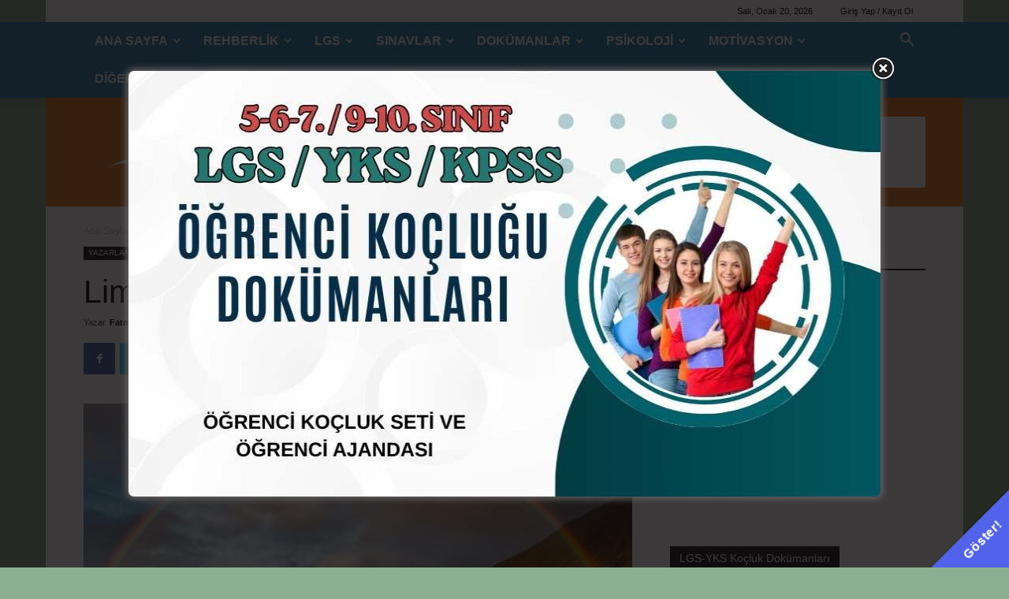

--- FILE ---
content_type: text/html; charset=UTF-8
request_url: https://www.rehberlikservisim.com/2019/10/limit-siz-misiniz/
body_size: 31952
content:
<!doctype html >
<!--[if IE 8]>    <html class="ie8" lang="en"> <![endif]-->
<!--[if IE 9]>    <html class="ie9" lang="en"> <![endif]-->
<!--[if gt IE 8]><!--> <html lang="tr"> <!--<![endif]-->
<head>
    
    <meta charset="UTF-8" />
    <meta name="viewport" content="width=device-width, initial-scale=1.0">
    <link rel="pingback" href="https://www.rehberlikservisim.com/xmlrpc.php" />
    <meta name='robots' content='index, follow, max-image-preview:large, max-snippet:-1, max-video-preview:-1' />
<link rel="icon" type="image/png" href="https://www.rehberlikservisim.com/wp-content/uploads/2016/01/logo222.png">
	<!-- This site is optimized with the Yoast SEO plugin v26.6 - https://yoast.com/wordpress/plugins/seo/ -->
	<title>Limit Siz Misiniz? | REHBERLİK SERVİSİM</title>
	<meta name="description" content="Türkiye&#039;nin Rehberlik Sitesi - Tüm öğrenci, veli ve öğretmenlerimiz için hazırladığımız sitemizde, rehberliğe dair aradığınız bir çok şeyi bulabilirsiniz." />
	<link rel="canonical" href="https://www.rehberlikservisim.com/2019/10/limit-siz-misiniz/" />
	<meta property="og:locale" content="tr_TR" />
	<meta property="og:type" content="article" />
	<meta property="og:title" content="Limit Siz Misiniz? | REHBERLİK SERVİSİM" />
	<meta property="og:description" content="Türkiye&#039;nin Rehberlik Sitesi - Tüm öğrenci, veli ve öğretmenlerimiz için hazırladığımız sitemizde, rehberliğe dair aradığınız bir çok şeyi bulabilirsiniz." />
	<meta property="og:url" content="https://www.rehberlikservisim.com/2019/10/limit-siz-misiniz/" />
	<meta property="og:site_name" content="REHBERLİK SERVİSİM" />
	<meta property="article:published_time" content="2019-10-18T16:15:39+00:00" />
	<meta property="article:modified_time" content="2021-06-24T21:55:20+00:00" />
	<meta property="og:image" content="https://www.rehberlikservisim.com/wp-content/uploads/2019/10/hedefim.jpg" />
	<meta property="og:image:width" content="800" />
	<meta property="og:image:height" content="533" />
	<meta property="og:image:type" content="image/jpeg" />
	<meta name="author" content="Fatma YAVUZ" />
	<meta name="twitter:card" content="summary_large_image" />
	<meta name="twitter:creator" content="@PdrRehber" />
	<meta name="twitter:site" content="@PdrRehber" />
	<meta name="twitter:label1" content="Yazan:" />
	<meta name="twitter:data1" content="Fatma YAVUZ" />
	<meta name="twitter:label2" content="Tahmini okuma süresi" />
	<meta name="twitter:data2" content="2 dakika" />
	<script type="application/ld+json" class="yoast-schema-graph">{"@context":"https://schema.org","@graph":[{"@type":"Article","@id":"https://www.rehberlikservisim.com/2019/10/limit-siz-misiniz/#article","isPartOf":{"@id":"https://www.rehberlikservisim.com/2019/10/limit-siz-misiniz/"},"author":{"name":"Fatma YAVUZ","@id":"https://www.rehberlikservisim.com/#/schema/person/f58051c5322146763097ca48d12566f9"},"headline":"Limit Siz Misiniz?","datePublished":"2019-10-18T16:15:39+00:00","dateModified":"2021-06-24T21:55:20+00:00","mainEntityOfPage":{"@id":"https://www.rehberlikservisim.com/2019/10/limit-siz-misiniz/"},"wordCount":476,"commentCount":0,"publisher":{"@id":"https://www.rehberlikservisim.com/#/schema/person/ab9c3a94024ed94348c7fcea056d3545"},"image":{"@id":"https://www.rehberlikservisim.com/2019/10/limit-siz-misiniz/#primaryimage"},"thumbnailUrl":"https://www.rehberlikservisim.com/wp-content/uploads/2019/10/hedefim.jpg","keywords":["blog","fatma yavuz","hedef","kişisel gelişim","limit","nazım hikmet","psikoloji","sosyal hizmet"],"articleSection":["Fatma YAVUZ","Psikoloji Genel"],"inLanguage":"tr","potentialAction":[{"@type":"CommentAction","name":"Comment","target":["https://www.rehberlikservisim.com/2019/10/limit-siz-misiniz/#respond"]}]},{"@type":"WebPage","@id":"https://www.rehberlikservisim.com/2019/10/limit-siz-misiniz/","url":"https://www.rehberlikservisim.com/2019/10/limit-siz-misiniz/","name":"Limit Siz Misiniz? | REHBERLİK SERVİSİM","isPartOf":{"@id":"https://www.rehberlikservisim.com/#website"},"primaryImageOfPage":{"@id":"https://www.rehberlikservisim.com/2019/10/limit-siz-misiniz/#primaryimage"},"image":{"@id":"https://www.rehberlikservisim.com/2019/10/limit-siz-misiniz/#primaryimage"},"thumbnailUrl":"https://www.rehberlikservisim.com/wp-content/uploads/2019/10/hedefim.jpg","datePublished":"2019-10-18T16:15:39+00:00","dateModified":"2021-06-24T21:55:20+00:00","description":"Türkiye'nin Rehberlik Sitesi - Tüm öğrenci, veli ve öğretmenlerimiz için hazırladığımız sitemizde, rehberliğe dair aradığınız bir çok şeyi bulabilirsiniz.","breadcrumb":{"@id":"https://www.rehberlikservisim.com/2019/10/limit-siz-misiniz/#breadcrumb"},"inLanguage":"tr","potentialAction":[{"@type":"ReadAction","target":["https://www.rehberlikservisim.com/2019/10/limit-siz-misiniz/"]}]},{"@type":"ImageObject","inLanguage":"tr","@id":"https://www.rehberlikservisim.com/2019/10/limit-siz-misiniz/#primaryimage","url":"https://www.rehberlikservisim.com/wp-content/uploads/2019/10/hedefim.jpg","contentUrl":"https://www.rehberlikservisim.com/wp-content/uploads/2019/10/hedefim.jpg","width":800,"height":533},{"@type":"BreadcrumbList","@id":"https://www.rehberlikservisim.com/2019/10/limit-siz-misiniz/#breadcrumb","itemListElement":[{"@type":"ListItem","position":1,"name":"Ana sayfa","item":"https://www.rehberlikservisim.com/"},{"@type":"ListItem","position":2,"name":"YAZARLAR","item":"https://www.rehberlikservisim.com/category/yazarlar/"},{"@type":"ListItem","position":3,"name":"Fatma YAVUZ","item":"https://www.rehberlikservisim.com/category/yazarlar/fatma-yavuz/"},{"@type":"ListItem","position":4,"name":"Limit Siz Misiniz?"}]},{"@type":"WebSite","@id":"https://www.rehberlikservisim.com/#website","url":"https://www.rehberlikservisim.com/","name":"REHBERLİK SERVİSİM","description":"rehberlik için rehberlik servisi","publisher":{"@id":"https://www.rehberlikservisim.com/#/schema/person/ab9c3a94024ed94348c7fcea056d3545"},"potentialAction":[{"@type":"SearchAction","target":{"@type":"EntryPoint","urlTemplate":"https://www.rehberlikservisim.com/?s={search_term_string}"},"query-input":{"@type":"PropertyValueSpecification","valueRequired":true,"valueName":"search_term_string"}}],"inLanguage":"tr"},{"@type":["Person","Organization"],"@id":"https://www.rehberlikservisim.com/#/schema/person/ab9c3a94024ed94348c7fcea056d3545","name":"Şafak KABAKÇI","image":{"@type":"ImageObject","inLanguage":"tr","@id":"https://www.rehberlikservisim.com/#/schema/person/image/","url":"https://secure.gravatar.com/avatar/3965c0deda326e9780ac947b4069923ff15c064392dc711c2e08213cc2328216?s=96&r=g","contentUrl":"https://secure.gravatar.com/avatar/3965c0deda326e9780ac947b4069923ff15c064392dc711c2e08213cc2328216?s=96&r=g","caption":"Şafak KABAKÇI"},"logo":{"@id":"https://www.rehberlikservisim.com/#/schema/person/image/"}},{"@type":"Person","@id":"https://www.rehberlikservisim.com/#/schema/person/f58051c5322146763097ca48d12566f9","name":"Fatma YAVUZ","image":{"@type":"ImageObject","inLanguage":"tr","@id":"https://www.rehberlikservisim.com/#/schema/person/image/","url":"https://secure.gravatar.com/avatar/0e0cc8a507a8cb85cabeb008bf7dba506aed38268a455498fbc86d17285a8520?s=96&r=g","contentUrl":"https://secure.gravatar.com/avatar/0e0cc8a507a8cb85cabeb008bf7dba506aed38268a455498fbc86d17285a8520?s=96&r=g","caption":"Fatma YAVUZ"}}]}</script>
	<!-- / Yoast SEO plugin. -->


<link rel='dns-prefetch' href='//pacificbirdstudies.com' />
<link rel='dns-prefetch' href='//fonts.gstatic.com' />
<link rel='dns-prefetch' href='//pagead2.googlesyndication.com' />
<link rel='dns-prefetch' href='//googleads.g.doubleclick.net' />
<link rel='dns-prefetch' href='//partner.googleadservices.com' />
<link rel='dns-prefetch' href='//tpc.googlesyndication.com' />
<link rel='dns-prefetch' href='//adservice.google.de' />
<link rel='dns-prefetch' href='//adservice.google.com' />
<link rel='dns-prefetch' href='//www.google.com' />

<link rel="alternate" type="application/rss+xml" title="REHBERLİK SERVİSİM &raquo; akışı" href="https://www.rehberlikservisim.com/feed/" />
<link rel="alternate" type="application/rss+xml" title="REHBERLİK SERVİSİM &raquo; yorum akışı" href="https://www.rehberlikservisim.com/comments/feed/" />
<link rel="alternate" type="application/rss+xml" title="REHBERLİK SERVİSİM &raquo; Limit Siz Misiniz? yorum akışı" href="https://www.rehberlikservisim.com/2019/10/limit-siz-misiniz/feed/" />
<link rel="alternate" title="oEmbed (JSON)" type="application/json+oembed" href="https://www.rehberlikservisim.com/wp-json/oembed/1.0/embed?url=https%3A%2F%2Fwww.rehberlikservisim.com%2F2019%2F10%2Flimit-siz-misiniz%2F" />
<link rel="alternate" title="oEmbed (XML)" type="text/xml+oembed" href="https://www.rehberlikservisim.com/wp-json/oembed/1.0/embed?url=https%3A%2F%2Fwww.rehberlikservisim.com%2F2019%2F10%2Flimit-siz-misiniz%2F&#038;format=xml" />
<style id='wp-img-auto-sizes-contain-inline-css' type='text/css'>
img:is([sizes=auto i],[sizes^="auto," i]){contain-intrinsic-size:3000px 1500px}
/*# sourceURL=wp-img-auto-sizes-contain-inline-css */
</style>
<style id='wp-emoji-styles-inline-css' type='text/css'>

	img.wp-smiley, img.emoji {
		display: inline !important;
		border: none !important;
		box-shadow: none !important;
		height: 1em !important;
		width: 1em !important;
		margin: 0 0.07em !important;
		vertical-align: -0.1em !important;
		background: none !important;
		padding: 0 !important;
	}
/*# sourceURL=wp-emoji-styles-inline-css */
</style>
<style id='wp-block-library-inline-css' type='text/css'>
:root{--wp-block-synced-color:#7a00df;--wp-block-synced-color--rgb:122,0,223;--wp-bound-block-color:var(--wp-block-synced-color);--wp-editor-canvas-background:#ddd;--wp-admin-theme-color:#007cba;--wp-admin-theme-color--rgb:0,124,186;--wp-admin-theme-color-darker-10:#006ba1;--wp-admin-theme-color-darker-10--rgb:0,107,160.5;--wp-admin-theme-color-darker-20:#005a87;--wp-admin-theme-color-darker-20--rgb:0,90,135;--wp-admin-border-width-focus:2px}@media (min-resolution:192dpi){:root{--wp-admin-border-width-focus:1.5px}}.wp-element-button{cursor:pointer}:root .has-very-light-gray-background-color{background-color:#eee}:root .has-very-dark-gray-background-color{background-color:#313131}:root .has-very-light-gray-color{color:#eee}:root .has-very-dark-gray-color{color:#313131}:root .has-vivid-green-cyan-to-vivid-cyan-blue-gradient-background{background:linear-gradient(135deg,#00d084,#0693e3)}:root .has-purple-crush-gradient-background{background:linear-gradient(135deg,#34e2e4,#4721fb 50%,#ab1dfe)}:root .has-hazy-dawn-gradient-background{background:linear-gradient(135deg,#faaca8,#dad0ec)}:root .has-subdued-olive-gradient-background{background:linear-gradient(135deg,#fafae1,#67a671)}:root .has-atomic-cream-gradient-background{background:linear-gradient(135deg,#fdd79a,#004a59)}:root .has-nightshade-gradient-background{background:linear-gradient(135deg,#330968,#31cdcf)}:root .has-midnight-gradient-background{background:linear-gradient(135deg,#020381,#2874fc)}:root{--wp--preset--font-size--normal:16px;--wp--preset--font-size--huge:42px}.has-regular-font-size{font-size:1em}.has-larger-font-size{font-size:2.625em}.has-normal-font-size{font-size:var(--wp--preset--font-size--normal)}.has-huge-font-size{font-size:var(--wp--preset--font-size--huge)}.has-text-align-center{text-align:center}.has-text-align-left{text-align:left}.has-text-align-right{text-align:right}.has-fit-text{white-space:nowrap!important}#end-resizable-editor-section{display:none}.aligncenter{clear:both}.items-justified-left{justify-content:flex-start}.items-justified-center{justify-content:center}.items-justified-right{justify-content:flex-end}.items-justified-space-between{justify-content:space-between}.screen-reader-text{border:0;clip-path:inset(50%);height:1px;margin:-1px;overflow:hidden;padding:0;position:absolute;width:1px;word-wrap:normal!important}.screen-reader-text:focus{background-color:#ddd;clip-path:none;color:#444;display:block;font-size:1em;height:auto;left:5px;line-height:normal;padding:15px 23px 14px;text-decoration:none;top:5px;width:auto;z-index:100000}html :where(.has-border-color){border-style:solid}html :where([style*=border-top-color]){border-top-style:solid}html :where([style*=border-right-color]){border-right-style:solid}html :where([style*=border-bottom-color]){border-bottom-style:solid}html :where([style*=border-left-color]){border-left-style:solid}html :where([style*=border-width]){border-style:solid}html :where([style*=border-top-width]){border-top-style:solid}html :where([style*=border-right-width]){border-right-style:solid}html :where([style*=border-bottom-width]){border-bottom-style:solid}html :where([style*=border-left-width]){border-left-style:solid}html :where(img[class*=wp-image-]){height:auto;max-width:100%}:where(figure){margin:0 0 1em}html :where(.is-position-sticky){--wp-admin--admin-bar--position-offset:var(--wp-admin--admin-bar--height,0px)}@media screen and (max-width:600px){html :where(.is-position-sticky){--wp-admin--admin-bar--position-offset:0px}}
/*wp_block_styles_on_demand_placeholder:696fd539aede8*/
/*# sourceURL=wp-block-library-inline-css */
</style>
<style id='classic-theme-styles-inline-css' type='text/css'>
/*! This file is auto-generated */
.wp-block-button__link{color:#fff;background-color:#32373c;border-radius:9999px;box-shadow:none;text-decoration:none;padding:calc(.667em + 2px) calc(1.333em + 2px);font-size:1.125em}.wp-block-file__button{background:#32373c;color:#fff;text-decoration:none}
/*# sourceURL=/wp-includes/css/classic-themes.min.css */
</style>
<link data-minify="1" rel='stylesheet' id='font-awesome-four-css' href='https://www.rehberlikservisim.com/wp-content/cache/min/1/wp-content/plugins/font-awesome-4-menus/css/font-awesome.min.css?ver=1765224642' type='text/css' media='all' />
<link data-minify="1" rel='stylesheet' id='theme.css-css' href='https://www.rehberlikservisim.com/wp-content/cache/min/1/wp-content/plugins/popup-builder/public/css/theme.css?ver=1765224642' type='text/css' media='all' />
<link data-minify="1" rel='stylesheet' id='wp-polls-css' href='https://www.rehberlikservisim.com/wp-content/cache/min/1/wp-content/plugins/wp-polls/polls-css.css?ver=1765224642' type='text/css' media='all' />
<style id='wp-polls-inline-css' type='text/css'>
.wp-polls .pollbar {
	margin: 1px;
	font-size: 6px;
	line-height: 8px;
	height: 8px;
	background-image: url('https://www.rehberlikservisim.com/wp-content/plugins/wp-polls/images/default/pollbg.gif');
	border: 1px solid #c8c8c8;
}

/*# sourceURL=wp-polls-inline-css */
</style>
<link data-minify="1" rel='stylesheet' id='td-plugin-newsletter-css' href='https://www.rehberlikservisim.com/wp-content/cache/min/1/wp-content/plugins/td-newsletter/style.css?ver=1765224642' type='text/css' media='all' />
<link data-minify="1" rel='stylesheet' id='td-plugin-multi-purpose-css' href='https://www.rehberlikservisim.com/wp-content/cache/min/1/wp-content/plugins/td-composer/td-multi-purpose/style.css?ver=1765224642' type='text/css' media='all' />
<link data-minify="1" rel='stylesheet' id='tablepress-default-css' href='https://www.rehberlikservisim.com/wp-content/cache/min/1/wp-content/plugins/tablepress/css/build/default.css?ver=1765224643' type='text/css' media='all' />
<link data-minify="1" rel='stylesheet' id='td-theme-css' href='https://www.rehberlikservisim.com/wp-content/cache/min/1/wp-content/themes/Newspaper/style.css?ver=1765224646' type='text/css' media='all' />
<style id='td-theme-inline-css' type='text/css'>@media (max-width:767px){.td-header-desktop-wrap{display:none}}@media (min-width:767px){.td-header-mobile-wrap{display:none}}</style>
<link data-minify="1" rel='stylesheet' id='js_composer_front-css' href='https://www.rehberlikservisim.com/wp-content/cache/min/1/wp-content/plugins/js_composer/assets/css/js_composer.min.css?ver=1765224643' type='text/css' media='all' />
<link data-minify="1" rel='stylesheet' id='td-legacy-framework-front-style-css' href='https://www.rehberlikservisim.com/wp-content/cache/min/1/wp-content/plugins/td-composer/legacy/Newspaper/assets/css/td_legacy_main.css?ver=1765224646' type='text/css' media='all' />
<link data-minify="1" rel='stylesheet' id='td-standard-pack-framework-front-style-css' href='https://www.rehberlikservisim.com/wp-content/cache/min/1/wp-content/plugins/td-standard-pack/Newspaper/assets/css/td_standard_pack_main.css?ver=1765224647' type='text/css' media='all' />
<link data-minify="1" rel='stylesheet' id='tdb_style_cloud_templates_front-css' href='https://www.rehberlikservisim.com/wp-content/cache/min/1/wp-content/plugins/td-cloud-library/assets/css/tdb_main.css?ver=1765224647' type='text/css' media='all' />
<style id='rocket-lazyload-inline-css' type='text/css'>
.rll-youtube-player{position:relative;padding-bottom:56.23%;height:0;overflow:hidden;max-width:100%;}.rll-youtube-player:focus-within{outline: 2px solid currentColor;outline-offset: 5px;}.rll-youtube-player iframe{position:absolute;top:0;left:0;width:100%;height:100%;z-index:100;background:0 0}.rll-youtube-player img{bottom:0;display:block;left:0;margin:auto;max-width:100%;width:100%;position:absolute;right:0;top:0;border:none;height:auto;-webkit-transition:.4s all;-moz-transition:.4s all;transition:.4s all}.rll-youtube-player img:hover{-webkit-filter:brightness(75%)}.rll-youtube-player .play{height:100%;width:100%;left:0;top:0;position:absolute;background:url(https://www.rehberlikservisim.com/wp-content/plugins/wp-rocket/assets/img/youtube.png) no-repeat center;background-color: transparent !important;cursor:pointer;border:none;}
/*# sourceURL=rocket-lazyload-inline-css */
</style>
<script type="text/javascript" src="https://www.rehberlikservisim.com/wp-includes/js/jquery/jquery.min.js?ver=3.7.1" id="jquery-core-js" defer></script>
<script type="text/javascript" src="https://www.rehberlikservisim.com/wp-includes/js/jquery/jquery-migrate.min.js?ver=3.4.1" id="jquery-migrate-js" defer></script>
<script type="text/javascript" id="Popup.js-js-before">
/* <![CDATA[ */
var sgpbPublicUrl = "https:\/\/www.rehberlikservisim.com\/wp-content\/plugins\/popup-builder\/public\/";
var SGPB_JS_LOCALIZATION = {"imageSupportAlertMessage":"Only image files supported","pdfSupportAlertMessage":"Only pdf files supported","areYouSure":"Are you sure?","addButtonSpinner":"L","audioSupportAlertMessage":"Only audio files supported (e.g.: mp3, wav, m4a, ogg)","publishPopupBeforeElementor":"Please, publish the popup before starting to use Elementor with it!","publishPopupBeforeDivi":"Please, publish the popup before starting to use Divi Builder with it!","closeButtonAltText":"Close"};
//# sourceURL=Popup.js-js-before
/* ]]> */
</script>
<script data-minify="1" type="text/javascript" src="https://www.rehberlikservisim.com/wp-content/cache/min/1/wp-content/plugins/popup-builder/public/js/Popup.js?ver=1765224648" id="Popup.js-js" defer></script>
<script data-minify="1" type="text/javascript" src="https://www.rehberlikservisim.com/wp-content/cache/min/1/wp-content/plugins/popup-builder/public/js/PopupConfig.js?ver=1765224648" id="PopupConfig.js-js" defer></script>
<script type="text/javascript" id="PopupBuilder.js-js-before">
/* <![CDATA[ */
var SGPB_POPUP_PARAMS = {"popupTypeAgeRestriction":"ageRestriction","defaultThemeImages":{"1":"https:\/\/www.rehberlikservisim.com\/wp-content\/plugins\/popup-builder\/public\/img\/theme_1\/close.png","2":"https:\/\/www.rehberlikservisim.com\/wp-content\/plugins\/popup-builder\/public\/img\/theme_2\/close.png","3":"https:\/\/www.rehberlikservisim.com\/wp-content\/plugins\/popup-builder\/public\/img\/theme_3\/close.png","5":"https:\/\/www.rehberlikservisim.com\/wp-content\/plugins\/popup-builder\/public\/img\/theme_5\/close.png","6":"https:\/\/www.rehberlikservisim.com\/wp-content\/plugins\/popup-builder\/public\/img\/theme_6\/close.png"},"homePageUrl":"https:\/\/www.rehberlikservisim.com\/","isPreview":false,"convertedIdsReverse":[],"dontShowPopupExpireTime":365,"conditionalJsClasses":[],"disableAnalyticsGeneral":false};
var SGPB_JS_PACKAGES = {"packages":{"current":1,"free":1,"silver":2,"gold":3,"platinum":4},"extensions":{"geo-targeting":false,"advanced-closing":false}};
var SGPB_JS_PARAMS = {"ajaxUrl":"https:\/\/www.rehberlikservisim.com\/wp-admin\/admin-ajax.php","nonce":"1cde51af51"};
//# sourceURL=PopupBuilder.js-js-before
/* ]]> */
</script>
<script data-minify="1" type="text/javascript" src="https://www.rehberlikservisim.com/wp-content/cache/min/1/wp-content/plugins/popup-builder/public/js/PopupBuilder.js?ver=1765224648" id="PopupBuilder.js-js" defer></script>
<link rel="https://api.w.org/" href="https://www.rehberlikservisim.com/wp-json/" /><link rel="alternate" title="JSON" type="application/json" href="https://www.rehberlikservisim.com/wp-json/wp/v2/posts/13597" /><link rel="EditURI" type="application/rsd+xml" title="RSD" href="https://www.rehberlikservisim.com/xmlrpc.php?rsd" />
    <script>
        window.tdb_global_vars = {"wpRestUrl":"https:\/\/www.rehberlikservisim.com\/wp-json\/","permalinkStructure":"\/%year%\/%monthnum%\/%postname%\/"};
        window.tdb_p_autoload_vars = {"isAjax":false,"isAdminBarShowing":false,"autoloadStatus":"off","origPostEditUrl":null};
    </script>
    
    <style id="tdb-global-colors">:root{--accent-color:#fff}</style>

    
	<meta name="generator" content="Powered by WPBakery Page Builder - drag and drop page builder for WordPress."/>
<link rel="amphtml" href="https://www.rehberlikservisim.com/2019/10/limit-siz-misiniz/?amp">
<!-- JS generated by theme -->

<script type="text/javascript" id="td-generated-header-js">
    
    

	    var tdBlocksArray = []; //here we store all the items for the current page

	    // td_block class - each ajax block uses a object of this class for requests
	    function tdBlock() {
		    this.id = '';
		    this.block_type = 1; //block type id (1-234 etc)
		    this.atts = '';
		    this.td_column_number = '';
		    this.td_current_page = 1; //
		    this.post_count = 0; //from wp
		    this.found_posts = 0; //from wp
		    this.max_num_pages = 0; //from wp
		    this.td_filter_value = ''; //current live filter value
		    this.is_ajax_running = false;
		    this.td_user_action = ''; // load more or infinite loader (used by the animation)
		    this.header_color = '';
		    this.ajax_pagination_infinite_stop = ''; //show load more at page x
	    }

        // td_js_generator - mini detector
        ( function () {
            var htmlTag = document.getElementsByTagName("html")[0];

	        if ( navigator.userAgent.indexOf("MSIE 10.0") > -1 ) {
                htmlTag.className += ' ie10';
            }

            if ( !!navigator.userAgent.match(/Trident.*rv\:11\./) ) {
                htmlTag.className += ' ie11';
            }

	        if ( navigator.userAgent.indexOf("Edge") > -1 ) {
                htmlTag.className += ' ieEdge';
            }

            if ( /(iPad|iPhone|iPod)/g.test(navigator.userAgent) ) {
                htmlTag.className += ' td-md-is-ios';
            }

            var user_agent = navigator.userAgent.toLowerCase();
            if ( user_agent.indexOf("android") > -1 ) {
                htmlTag.className += ' td-md-is-android';
            }

            if ( -1 !== navigator.userAgent.indexOf('Mac OS X')  ) {
                htmlTag.className += ' td-md-is-os-x';
            }

            if ( /chrom(e|ium)/.test(navigator.userAgent.toLowerCase()) ) {
               htmlTag.className += ' td-md-is-chrome';
            }

            if ( -1 !== navigator.userAgent.indexOf('Firefox') ) {
                htmlTag.className += ' td-md-is-firefox';
            }

            if ( -1 !== navigator.userAgent.indexOf('Safari') && -1 === navigator.userAgent.indexOf('Chrome') ) {
                htmlTag.className += ' td-md-is-safari';
            }

            if( -1 !== navigator.userAgent.indexOf('IEMobile') ){
                htmlTag.className += ' td-md-is-iemobile';
            }

        })();

        var tdLocalCache = {};

        ( function () {
            "use strict";

            tdLocalCache = {
                data: {},
                remove: function (resource_id) {
                    delete tdLocalCache.data[resource_id];
                },
                exist: function (resource_id) {
                    return tdLocalCache.data.hasOwnProperty(resource_id) && tdLocalCache.data[resource_id] !== null;
                },
                get: function (resource_id) {
                    return tdLocalCache.data[resource_id];
                },
                set: function (resource_id, cachedData) {
                    tdLocalCache.remove(resource_id);
                    tdLocalCache.data[resource_id] = cachedData;
                }
            };
        })();

    
    
var td_viewport_interval_list=[{"limitBottom":767,"sidebarWidth":228},{"limitBottom":1018,"sidebarWidth":300},{"limitBottom":1140,"sidebarWidth":324}];
var td_animation_stack_effect="type0";
var tds_animation_stack=true;
var td_animation_stack_specific_selectors=".entry-thumb, img, .td-lazy-img";
var td_animation_stack_general_selectors=".td-animation-stack img, .td-animation-stack .entry-thumb, .post img, .td-animation-stack .td-lazy-img";
var tdc_is_installed="yes";
var tdc_domain_active=false;
var td_ajax_url="https:\/\/www.rehberlikservisim.com\/wp-admin\/admin-ajax.php?td_theme_name=Newspaper&v=12.7.3";
var td_get_template_directory_uri="https:\/\/www.rehberlikservisim.com\/wp-content\/plugins\/td-composer\/legacy\/common";
var tds_snap_menu="";
var tds_logo_on_sticky="";
var tds_header_style="2";
var td_please_wait="L\u00fctfen Bekleyin...";
var td_email_user_pass_incorrect="Kullan\u0131c\u0131 ad\u0131 veya \u015fifre yanl\u0131\u015f!";
var td_email_user_incorrect="Email veya kullan\u0131c\u0131 ad\u0131 yanl\u0131\u015f!";
var td_email_incorrect="Email yanl\u0131\u015f!";
var td_user_incorrect="Username incorrect!";
var td_email_user_empty="Email or username empty!";
var td_pass_empty="Pass empty!";
var td_pass_pattern_incorrect="Invalid Pass Pattern!";
var td_retype_pass_incorrect="Retyped Pass incorrect!";
var tds_more_articles_on_post_enable="";
var tds_more_articles_on_post_time_to_wait="";
var tds_more_articles_on_post_pages_distance_from_top=0;
var tds_captcha="";
var tds_theme_color_site_wide="#4db2ec";
var tds_smart_sidebar="enabled";
var tdThemeName="Newspaper";
var tdThemeNameWl="Newspaper";
var td_magnific_popup_translation_tPrev="\u00d6nceki (Sol ok tu\u015fu)";
var td_magnific_popup_translation_tNext="Sonraki (Sa\u011f ok tu\u015fu)";
var td_magnific_popup_translation_tCounter="%curr% \/ %total%";
var td_magnific_popup_translation_ajax_tError="%url% linkindeki i\u00e7erik y\u00fcklenemedi.";
var td_magnific_popup_translation_image_tError="%curr% nolu imaj y\u00fcklenemedi.";
var tdBlockNonce="d93bccba91";
var tdMobileMenu="enabled";
var tdMobileSearch="enabled";
var tdsDateFormat="l, F j, Y";
var tdDateNamesI18n={"month_names":["Ocak","\u015eubat","Mart","Nisan","May\u0131s","Haziran","Temmuz","A\u011fustos","Eyl\u00fcl","Ekim","Kas\u0131m","Aral\u0131k"],"month_names_short":["Oca","\u015eub","Mar","Nis","May","Haz","Tem","A\u011fu","Eyl","Eki","Kas","Ara"],"day_names":["Pazar","Pazartesi","Sal\u0131","\u00c7ar\u015famba","Per\u015fembe","Cuma","Cumartesi"],"day_names_short":["Paz","Pts","Sal","\u00c7ar","Per","Cum","Cts"]};
var tdb_modal_confirm="Kaydetmek";
var tdb_modal_cancel="Iptal etmek";
var tdb_modal_confirm_alt="Evet";
var tdb_modal_cancel_alt="HAYIR";
var td_deploy_mode="deploy";
var td_ad_background_click_link="";
var td_ad_background_click_target="";
</script>


<!-- Header style compiled by theme -->

<style>ul.sf-menu>.menu-item>a{font-size:16px}.sf-menu ul .menu-item a{font-size:14px}:root{--td_excl_label:'ÖZEL'}.td-header-wrap .td-header-top-menu-full,.td-header-wrap .top-header-menu .sub-menu,.tdm-header-style-1.td-header-wrap .td-header-top-menu-full,.tdm-header-style-1.td-header-wrap .top-header-menu .sub-menu,.tdm-header-style-2.td-header-wrap .td-header-top-menu-full,.tdm-header-style-2.td-header-wrap .top-header-menu .sub-menu,.tdm-header-style-3.td-header-wrap .td-header-top-menu-full,.tdm-header-style-3.td-header-wrap .top-header-menu .sub-menu{background-color:#ffffff}.td-header-style-8 .td-header-top-menu-full{background-color:transparent}.td-header-style-8 .td-header-top-menu-full .td-header-top-menu{background-color:#ffffff;padding-left:15px;padding-right:15px}.td-header-wrap .td-header-top-menu-full .td-header-top-menu,.td-header-wrap .td-header-top-menu-full{border-bottom:none}.td-header-top-menu,.td-header-top-menu a,.td-header-wrap .td-header-top-menu-full .td-header-top-menu,.td-header-wrap .td-header-top-menu-full a,.td-header-style-8 .td-header-top-menu,.td-header-style-8 .td-header-top-menu a,.td-header-top-menu .td-drop-down-search .entry-title a{color:#000000}.td-header-wrap .td-header-menu-wrap-full,.td-header-menu-wrap.td-affix,.td-header-style-3 .td-header-main-menu,.td-header-style-3 .td-affix .td-header-main-menu,.td-header-style-4 .td-header-main-menu,.td-header-style-4 .td-affix .td-header-main-menu,.td-header-style-8 .td-header-menu-wrap.td-affix,.td-header-style-8 .td-header-top-menu-full{background-color:#3582b2}.td-boxed-layout .td-header-style-3 .td-header-menu-wrap,.td-boxed-layout .td-header-style-4 .td-header-menu-wrap,.td-header-style-3 .td_stretch_content .td-header-menu-wrap,.td-header-style-4 .td_stretch_content .td-header-menu-wrap{background-color:#3582b2!important}@media (min-width:1019px){.td-header-style-1 .td-header-sp-recs,.td-header-style-1 .td-header-sp-logo{margin-bottom:28px}}@media (min-width:768px) and (max-width:1018px){.td-header-style-1 .td-header-sp-recs,.td-header-style-1 .td-header-sp-logo{margin-bottom:14px}}.td-header-style-7 .td-header-top-menu{border-bottom:none}.td-header-wrap .td-header-menu-wrap .sf-menu>li>a,.td-header-wrap .td-header-menu-social .td-social-icon-wrap a,.td-header-style-4 .td-header-menu-social .td-social-icon-wrap i,.td-header-style-5 .td-header-menu-social .td-social-icon-wrap i,.td-header-style-6 .td-header-menu-social .td-social-icon-wrap i,.td-header-style-12 .td-header-menu-social .td-social-icon-wrap i,.td-header-wrap .header-search-wrap #td-header-search-button .td-icon-search{color:#ffffff}.td-header-wrap .td-header-menu-social+.td-search-wrapper #td-header-search-button:before{background-color:#ffffff}ul.sf-menu>.td-menu-item>a,.td-theme-wrap .td-header-menu-social{font-size:16px}.sf-menu ul .td-menu-item a{font-size:14px}.td-banner-wrap-full,.td-header-style-11 .td-logo-wrap-full{background-color:#ea7d2e}.td-header-style-11 .td-logo-wrap-full{border-bottom:0}@media (min-width:1019px){.td-header-style-2 .td-header-sp-recs,.td-header-style-5 .td-a-rec-id-header>div,.td-header-style-5 .td-g-rec-id-header>.adsbygoogle,.td-header-style-6 .td-a-rec-id-header>div,.td-header-style-6 .td-g-rec-id-header>.adsbygoogle,.td-header-style-7 .td-a-rec-id-header>div,.td-header-style-7 .td-g-rec-id-header>.adsbygoogle,.td-header-style-8 .td-a-rec-id-header>div,.td-header-style-8 .td-g-rec-id-header>.adsbygoogle,.td-header-style-12 .td-a-rec-id-header>div,.td-header-style-12 .td-g-rec-id-header>.adsbygoogle{margin-bottom:24px!important}}@media (min-width:768px) and (max-width:1018px){.td-header-style-2 .td-header-sp-recs,.td-header-style-5 .td-a-rec-id-header>div,.td-header-style-5 .td-g-rec-id-header>.adsbygoogle,.td-header-style-6 .td-a-rec-id-header>div,.td-header-style-6 .td-g-rec-id-header>.adsbygoogle,.td-header-style-7 .td-a-rec-id-header>div,.td-header-style-7 .td-g-rec-id-header>.adsbygoogle,.td-header-style-8 .td-a-rec-id-header>div,.td-header-style-8 .td-g-rec-id-header>.adsbygoogle,.td-header-style-12 .td-a-rec-id-header>div,.td-header-style-12 .td-g-rec-id-header>.adsbygoogle{margin-bottom:14px!important}}.td-theme-wrap .sf-menu .td-normal-menu .sub-menu{background-color:#4db2ec}.td-theme-wrap .sf-menu .td-normal-menu .sub-menu .td-menu-item>a{color:#ffffff}.td-theme-wrap .sf-menu .td-normal-menu .td-menu-item>a:hover,.td-theme-wrap .sf-menu .td-normal-menu .sfHover>a,.td-theme-wrap .sf-menu .td-normal-menu .current-menu-ancestor>a,.td-theme-wrap .sf-menu .td-normal-menu .current-category-ancestor>a,.td-theme-wrap .sf-menu .td-normal-menu .current-menu-item>a{background-color:#000000}.td-theme-wrap .sf-menu .td-normal-menu .td-menu-item>a:hover,.td-theme-wrap .sf-menu .td-normal-menu .sfHover>a,.td-theme-wrap .sf-menu .td-normal-menu .current-menu-ancestor>a,.td-theme-wrap .sf-menu .td-normal-menu .current-category-ancestor>a,.td-theme-wrap .sf-menu .td-normal-menu .current-menu-item>a{color:#ededed}body{background-color:#8caf92}ul.sf-menu>.menu-item>a{font-size:16px}.sf-menu ul .menu-item a{font-size:14px}:root{--td_excl_label:'ÖZEL'}.td-header-wrap .td-header-top-menu-full,.td-header-wrap .top-header-menu .sub-menu,.tdm-header-style-1.td-header-wrap .td-header-top-menu-full,.tdm-header-style-1.td-header-wrap .top-header-menu .sub-menu,.tdm-header-style-2.td-header-wrap .td-header-top-menu-full,.tdm-header-style-2.td-header-wrap .top-header-menu .sub-menu,.tdm-header-style-3.td-header-wrap .td-header-top-menu-full,.tdm-header-style-3.td-header-wrap .top-header-menu .sub-menu{background-color:#ffffff}.td-header-style-8 .td-header-top-menu-full{background-color:transparent}.td-header-style-8 .td-header-top-menu-full .td-header-top-menu{background-color:#ffffff;padding-left:15px;padding-right:15px}.td-header-wrap .td-header-top-menu-full .td-header-top-menu,.td-header-wrap .td-header-top-menu-full{border-bottom:none}.td-header-top-menu,.td-header-top-menu a,.td-header-wrap .td-header-top-menu-full .td-header-top-menu,.td-header-wrap .td-header-top-menu-full a,.td-header-style-8 .td-header-top-menu,.td-header-style-8 .td-header-top-menu a,.td-header-top-menu .td-drop-down-search .entry-title a{color:#000000}.td-header-wrap .td-header-menu-wrap-full,.td-header-menu-wrap.td-affix,.td-header-style-3 .td-header-main-menu,.td-header-style-3 .td-affix .td-header-main-menu,.td-header-style-4 .td-header-main-menu,.td-header-style-4 .td-affix .td-header-main-menu,.td-header-style-8 .td-header-menu-wrap.td-affix,.td-header-style-8 .td-header-top-menu-full{background-color:#3582b2}.td-boxed-layout .td-header-style-3 .td-header-menu-wrap,.td-boxed-layout .td-header-style-4 .td-header-menu-wrap,.td-header-style-3 .td_stretch_content .td-header-menu-wrap,.td-header-style-4 .td_stretch_content .td-header-menu-wrap{background-color:#3582b2!important}@media (min-width:1019px){.td-header-style-1 .td-header-sp-recs,.td-header-style-1 .td-header-sp-logo{margin-bottom:28px}}@media (min-width:768px) and (max-width:1018px){.td-header-style-1 .td-header-sp-recs,.td-header-style-1 .td-header-sp-logo{margin-bottom:14px}}.td-header-style-7 .td-header-top-menu{border-bottom:none}.td-header-wrap .td-header-menu-wrap .sf-menu>li>a,.td-header-wrap .td-header-menu-social .td-social-icon-wrap a,.td-header-style-4 .td-header-menu-social .td-social-icon-wrap i,.td-header-style-5 .td-header-menu-social .td-social-icon-wrap i,.td-header-style-6 .td-header-menu-social .td-social-icon-wrap i,.td-header-style-12 .td-header-menu-social .td-social-icon-wrap i,.td-header-wrap .header-search-wrap #td-header-search-button .td-icon-search{color:#ffffff}.td-header-wrap .td-header-menu-social+.td-search-wrapper #td-header-search-button:before{background-color:#ffffff}ul.sf-menu>.td-menu-item>a,.td-theme-wrap .td-header-menu-social{font-size:16px}.sf-menu ul .td-menu-item a{font-size:14px}.td-banner-wrap-full,.td-header-style-11 .td-logo-wrap-full{background-color:#ea7d2e}.td-header-style-11 .td-logo-wrap-full{border-bottom:0}@media (min-width:1019px){.td-header-style-2 .td-header-sp-recs,.td-header-style-5 .td-a-rec-id-header>div,.td-header-style-5 .td-g-rec-id-header>.adsbygoogle,.td-header-style-6 .td-a-rec-id-header>div,.td-header-style-6 .td-g-rec-id-header>.adsbygoogle,.td-header-style-7 .td-a-rec-id-header>div,.td-header-style-7 .td-g-rec-id-header>.adsbygoogle,.td-header-style-8 .td-a-rec-id-header>div,.td-header-style-8 .td-g-rec-id-header>.adsbygoogle,.td-header-style-12 .td-a-rec-id-header>div,.td-header-style-12 .td-g-rec-id-header>.adsbygoogle{margin-bottom:24px!important}}@media (min-width:768px) and (max-width:1018px){.td-header-style-2 .td-header-sp-recs,.td-header-style-5 .td-a-rec-id-header>div,.td-header-style-5 .td-g-rec-id-header>.adsbygoogle,.td-header-style-6 .td-a-rec-id-header>div,.td-header-style-6 .td-g-rec-id-header>.adsbygoogle,.td-header-style-7 .td-a-rec-id-header>div,.td-header-style-7 .td-g-rec-id-header>.adsbygoogle,.td-header-style-8 .td-a-rec-id-header>div,.td-header-style-8 .td-g-rec-id-header>.adsbygoogle,.td-header-style-12 .td-a-rec-id-header>div,.td-header-style-12 .td-g-rec-id-header>.adsbygoogle{margin-bottom:14px!important}}.td-theme-wrap .sf-menu .td-normal-menu .sub-menu{background-color:#4db2ec}.td-theme-wrap .sf-menu .td-normal-menu .sub-menu .td-menu-item>a{color:#ffffff}.td-theme-wrap .sf-menu .td-normal-menu .td-menu-item>a:hover,.td-theme-wrap .sf-menu .td-normal-menu .sfHover>a,.td-theme-wrap .sf-menu .td-normal-menu .current-menu-ancestor>a,.td-theme-wrap .sf-menu .td-normal-menu .current-category-ancestor>a,.td-theme-wrap .sf-menu .td-normal-menu .current-menu-item>a{background-color:#000000}.td-theme-wrap .sf-menu .td-normal-menu .td-menu-item>a:hover,.td-theme-wrap .sf-menu .td-normal-menu .sfHover>a,.td-theme-wrap .sf-menu .td-normal-menu .current-menu-ancestor>a,.td-theme-wrap .sf-menu .td-normal-menu .current-category-ancestor>a,.td-theme-wrap .sf-menu .td-normal-menu .current-menu-item>a{color:#ededed}</style>

<!-- Google tag (gtag.js) -->
<script async src="https://www.googletagmanager.com/gtag/js?id=G-WVTMTNK63Q"></script>
<script>
  window.dataLayer = window.dataLayer || [];
  function gtag(){dataLayer.push(arguments);}
  gtag('js', new Date());

  gtag('config', 'G-WVTMTNK63Q');
</script>


<script type="application/ld+json">
    {
        "@context": "https://schema.org",
        "@type": "BreadcrumbList",
        "itemListElement": [
            {
                "@type": "ListItem",
                "position": 1,
                "item": {
                    "@type": "WebSite",
                    "@id": "https://www.rehberlikservisim.com/",
                    "name": "Ana Sayfa"
                }
            },
            {
                "@type": "ListItem",
                "position": 2,
                    "item": {
                    "@type": "WebPage",
                    "@id": "https://www.rehberlikservisim.com/category/yazarlar/",
                    "name": "YAZARLAR"
                }
            }
            ,{
                "@type": "ListItem",
                "position": 3,
                    "item": {
                    "@type": "WebPage",
                    "@id": "https://www.rehberlikservisim.com/category/yazarlar/fatma-yavuz/",
                    "name": "Fatma YAVUZ"                                
                }
            }
            ,{
                "@type": "ListItem",
                "position": 4,
                    "item": {
                    "@type": "WebPage",
                    "@id": "https://www.rehberlikservisim.com/2019/10/limit-siz-misiniz/",
                    "name": "Limit Siz Misiniz?"                                
                }
            }    
        ]
    }
</script>

<!-- Button style compiled by theme -->

<style></style>

<noscript><style> .wpb_animate_when_almost_visible { opacity: 1; }</style></noscript>	<style id="tdw-css-placeholder"></style><noscript><style id="rocket-lazyload-nojs-css">.rll-youtube-player, [data-lazy-src]{display:none !important;}</style></noscript></head>

<body data-rsssl=1 class="wp-singular post-template-default single single-post postid-13597 single-format-standard wp-theme-Newspaper td-standard-pack limit-siz-misiniz global-block-template-1 single_template wpb-js-composer js-comp-ver-6.7.0 vc_responsive td-animation-stack-type0 td-boxed-layout" itemscope="itemscope" itemtype="https://schema.org/WebPage">

<div class="td-scroll-up" data-style="style1"><i class="td-icon-menu-up"></i></div>
    <div class="td-menu-background" style="visibility:hidden"></div>
<div id="td-mobile-nav" style="visibility:hidden">
    <div class="td-mobile-container">
        <!-- mobile menu top section -->
        <div class="td-menu-socials-wrap">
            <!-- socials -->
            <div class="td-menu-socials">
                            </div>
            <!-- close button -->
            <div class="td-mobile-close">
                <span><i class="td-icon-close-mobile"></i></span>
            </div>
        </div>

        <!-- login section -->
                    <div class="td-menu-login-section">
                
    <div class="td-guest-wrap">
        <div class="td-menu-login"><a id="login-link-mob">Giriş Yap</a></div>
    </div>
            </div>
        
        <!-- menu section -->
        <div class="td-mobile-content">
            <div class="menu-primary-navigation-container"><ul id="menu-primary-navigation" class="td-mobile-main-menu"><li id="menu-item-25261" class="menu-item menu-item-type-post_type menu-item-object-page menu-item-home menu-item-has-children menu-item-first menu-item-25261"><a href="https://www.rehberlikservisim.com/">ANA SAYFA<i class="td-icon-menu-right td-element-after"></i></a>
<ul class="sub-menu">
	<li id="menu-item-25262" class="menu-item menu-item-type-post_type menu-item-object-page menu-item-25262"><a href="https://www.rehberlikservisim.com/hakkimda/">Hakkımda</a></li>
	<li id="menu-item-25263" class="menu-item menu-item-type-post_type menu-item-object-page menu-item-25263"><a href="https://www.rehberlikservisim.com/gizlilik-politikasi/">Gizlilik Politikası</a></li>
	<li id="menu-item-25264" class="menu-item menu-item-type-post_type menu-item-object-page menu-item-25264"><a href="https://www.rehberlikservisim.com/bana-ulasin/">Bana ulaşın – İletişim</a></li>
</ul>
</li>
<li id="menu-item-25153" class="menu-item menu-item-type-post_type menu-item-object-page menu-item-has-children menu-item-25153"><a href="https://www.rehberlikservisim.com/rehberlik-3/">Rehberlik<i class="td-icon-menu-right td-element-after"></i></a>
<ul class="sub-menu">
	<li id="menu-item-25161" class="menu-item menu-item-type-post_type menu-item-object-post menu-item-has-children menu-item-25161"><a href="https://www.rehberlikservisim.com/2022/09/rehberlik-planlari/">Rehberlik Planları<i class="td-icon-menu-right td-element-after"></i></a>
	<ul class="sub-menu">
		<li id="menu-item-25166" class="menu-item menu-item-type-post_type menu-item-object-post menu-item-25166"><a href="https://www.rehberlikservisim.com/2022/09/sinif-rehberlik-planlari/">Sınıf Rehberlik Planları</a></li>
		<li id="menu-item-25167" class="menu-item menu-item-type-post_type menu-item-object-post menu-item-25167"><a href="https://www.rehberlikservisim.com/2022/01/sinif-rehberlik-etkinlikleri/">Sınıf Rehberlik Etkinlikleri</a></li>
	</ul>
</li>
	<li id="menu-item-25266" class="menu-item menu-item-type-post_type menu-item-object-post menu-item-25266"><a href="https://www.rehberlikservisim.com/2024/06/sinif-rehberlik-calismalari-yil-sonu-faaliyet-raporu/">Rehberlik Hizmetleri Faaliyet Raporu</a></li>
	<li id="menu-item-25267" class="menu-item menu-item-type-post_type menu-item-object-post menu-item-25267"><a href="https://www.rehberlikservisim.com/2024/06/rehberlik-hizmetleri-yil-sonu-toplantisi/">Rehberlik Hizmetleri Komisyon Toplantısı</a></li>
	<li id="menu-item-25162" class="menu-item menu-item-type-post_type menu-item-object-post menu-item-25162"><a href="https://www.rehberlikservisim.com/2021/01/bep-planlari/">BEP Planları</a></li>
	<li id="menu-item-25254" class="menu-item menu-item-type-post_type menu-item-object-page menu-item-25254"><a href="https://www.rehberlikservisim.com/formlar/">Rehberlik Formlar</a></li>
</ul>
</li>
<li id="menu-item-25154" class="menu-item menu-item-type-post_type menu-item-object-page menu-item-has-children menu-item-25154"><a href="https://www.rehberlikservisim.com/lgs-2/">LGS<i class="td-icon-menu-right td-element-after"></i></a>
<ul class="sub-menu">
	<li id="menu-item-25415" class="menu-item menu-item-type-post_type menu-item-object-post menu-item-25415"><a href="https://www.rehberlikservisim.com/2024/06/lgs-puan-hesaplama/">LGS Puan Hesaplama</a></li>
	<li id="menu-item-25159" class="menu-item menu-item-type-post_type menu-item-object-post menu-item-25159"><a href="https://www.rehberlikservisim.com/2015/11/taban-puanlar/">LGS Taban Puanlar</a></li>
	<li id="menu-item-25255" class="menu-item menu-item-type-post_type menu-item-object-post menu-item-25255"><a href="https://www.rehberlikservisim.com/2022/02/uzaktan-egitim-ders-calisma-programi/">LGS Ders Çalışma Programı</a></li>
	<li id="menu-item-26458" class="menu-item menu-item-type-post_type menu-item-object-post menu-item-26458"><a href="https://www.rehberlikservisim.com/2019/03/ortaokul-ders-calisma-programi/">Ortaokul Ders Çalışma Programı</a></li>
	<li id="menu-item-25156" class="menu-item menu-item-type-post_type menu-item-object-post menu-item-25156"><a href="https://www.rehberlikservisim.com/2024/02/lgs-ders-calisma-takip-cizelgesi/">Ders Çalışma Takip Formu</a></li>
	<li id="menu-item-25321" class="menu-item menu-item-type-post_type menu-item-object-post menu-item-25321"><a href="https://www.rehberlikservisim.com/2021/05/lgs-cikmis-sorular/">LGS Çıkmış Sorular ve Cevapları</a></li>
	<li id="menu-item-25155" class="menu-item menu-item-type-post_type menu-item-object-post menu-item-25155"><a href="https://www.rehberlikservisim.com/2024/04/2018-2019-lgs-ornek-sorular-yayimlandi/">LGS Örnek Sorular</a></li>
	<li id="menu-item-26712" class="menu-item menu-item-type-post_type menu-item-object-post menu-item-26712"><a href="https://www.rehberlikservisim.com/2020/02/lgs-deneme-sinavi-takip-cizelgesi/">LGS Deneme Sınavı Takip Çizelgesi</a></li>
	<li id="menu-item-25157" class="menu-item menu-item-type-post_type menu-item-object-post menu-item-25157"><a href="https://www.rehberlikservisim.com/2023/12/yillara-gore-lgs-soru-dagilimi/">LGS Yıllara Göre LGS Soru Dağılımı</a></li>
</ul>
</li>
<li id="menu-item-25178" class="menu-item menu-item-type-post_type menu-item-object-page menu-item-has-children menu-item-25178"><a href="https://www.rehberlikservisim.com/yks-2/">SINAVLAR<i class="td-icon-menu-right td-element-after"></i></a>
<ul class="sub-menu">
	<li id="menu-item-25179" class="menu-item menu-item-type-post_type menu-item-object-page menu-item-has-children menu-item-25179"><a href="https://www.rehberlikservisim.com/yks-3/">YKS<i class="td-icon-menu-right td-element-after"></i></a>
	<ul class="sub-menu">
		<li id="menu-item-25186" class="menu-item menu-item-type-post_type menu-item-object-post menu-item-25186"><a href="https://www.rehberlikservisim.com/2018/10/2020-yks-konulari/">2026 YKS (TYT-AYT) Konuları</a></li>
		<li id="menu-item-25193" class="menu-item menu-item-type-post_type menu-item-object-post menu-item-25193"><a href="https://www.rehberlikservisim.com/2019/03/yks-lise-ders-calisma-programi/">YKS-Lise Ders Çalışma Programı</a></li>
		<li id="menu-item-25182" class="menu-item menu-item-type-post_type menu-item-object-post menu-item-25182"><a href="https://www.rehberlikservisim.com/2023/12/lise-ders-calisma-takip-cizelgesi/">TYT-AYT Ders Çalışma Takip Çizelgesi</a></li>
		<li id="menu-item-25185" class="menu-item menu-item-type-post_type menu-item-object-post menu-item-25185"><a href="https://www.rehberlikservisim.com/2022/03/tyt-ayt-konulara-gore-soru-dagilimi/">TYT-AYT Konulara Göre Soru Dağılımı</a></li>
		<li id="menu-item-25184" class="menu-item menu-item-type-post_type menu-item-object-post menu-item-25184"><a href="https://www.rehberlikservisim.com/2023/03/tyt-ayt-deneme-sinavi-takip-cizelgesi/">TYT-AYT Deneme Sınavı Takip Çizelgesi</a></li>
		<li id="menu-item-25257" class="menu-item menu-item-type-post_type menu-item-object-post menu-item-25257"><a href="https://www.rehberlikservisim.com/2021/01/rehberlik-servisi-anketleri/">Anketler-Testler</a></li>
		<li id="menu-item-25197" class="menu-item menu-item-type-post_type menu-item-object-post menu-item-25197"><a href="https://www.rehberlikservisim.com/2023/12/meslek-tanitimlari/">Meslek Tanıtımları</a></li>
		<li id="menu-item-25183" class="menu-item menu-item-type-post_type menu-item-object-post menu-item-25183"><a href="https://www.rehberlikservisim.com/2023/06/tyt-ayt-son-3-yilin-net-sayilari/">TYT-AYT Son 4 Yılın Net Sayıları</a></li>
	</ul>
</li>
	<li id="menu-item-25180" class="menu-item menu-item-type-post_type menu-item-object-page menu-item-has-children menu-item-25180"><a href="https://www.rehberlikservisim.com/bursluluk-sinavi-2/">BURSLULUK SINAVI<i class="td-icon-menu-right td-element-after"></i></a>
	<ul class="sub-menu">
		<li id="menu-item-25187" class="menu-item menu-item-type-post_type menu-item-object-post menu-item-25187"><a href="https://www.rehberlikservisim.com/2022/08/bursluluk-sinavi-pybs-cikmis-sorular/">Bursluluk Sınavı Çıkmış Sorular</a></li>
		<li id="menu-item-25190" class="menu-item menu-item-type-post_type menu-item-object-post menu-item-25190"><a href="https://www.rehberlikservisim.com/2024/02/bursluluk-sinavi-basvurulari-afis/">Bursluluk Sınavı Bilgilendirme Afişi</a></li>
		<li id="menu-item-25191" class="menu-item menu-item-type-post_type menu-item-object-post menu-item-25191"><a href="https://www.rehberlikservisim.com/2024/01/2024-bursluluk-sinavi-basvuru-ve-uygulama-kilavuzu-yayimlandi/">2024 Bursluluk Sınavı Kılavuzu</a></li>
	</ul>
</li>
	<li id="menu-item-25181" class="menu-item menu-item-type-post_type menu-item-object-page menu-item-has-children menu-item-25181"><a href="https://www.rehberlikservisim.com/deneyap-teknoloji-atolyesi/">DENEYAP TEKNOLOJİ ATÖLYESİ<i class="td-icon-menu-right td-element-after"></i></a>
	<ul class="sub-menu">
		<li id="menu-item-25188" class="menu-item menu-item-type-post_type menu-item-object-post menu-item-25188"><a href="https://www.rehberlikservisim.com/2024/02/deneyap-teknoloji-atolyeleri-cikmis-sorular/">DENEYAP Teknoloji Atölyeleri Çıkmış Sorular</a></li>
		<li id="menu-item-25189" class="menu-item menu-item-type-post_type menu-item-object-post menu-item-25189"><a href="https://www.rehberlikservisim.com/2021/10/deneyap-sinav-sureci/">DENEYAP Sınav Süreci</a></li>
	</ul>
</li>
</ul>
</li>
<li id="menu-item-25198" class="menu-item menu-item-type-post_type menu-item-object-page menu-item-has-children menu-item-25198"><a href="https://www.rehberlikservisim.com/dokumanlar/">DOKÜMANLAR<i class="td-icon-menu-right td-element-after"></i></a>
<ul class="sub-menu">
	<li id="menu-item-25199" class="menu-item menu-item-type-post_type menu-item-object-post menu-item-25199"><a href="https://www.rehberlikservisim.com/2015/11/pano-dokumanlari/">Pano Dokümanları</a></li>
	<li id="menu-item-25200" class="menu-item menu-item-type-post_type menu-item-object-post menu-item-25200"><a href="https://www.rehberlikservisim.com/2021/06/degerler-egitimi/">Değerler Eğitimi</a></li>
	<li id="menu-item-25201" class="menu-item menu-item-type-post_type menu-item-object-post menu-item-25201"><a href="https://www.rehberlikservisim.com/2015/11/afis-ve-brosurler/">Afiş – Broşür – Bülten</a></li>
	<li id="menu-item-25202" class="menu-item menu-item-type-post_type menu-item-object-post menu-item-25202"><a href="https://www.rehberlikservisim.com/2015/11/sunular/">Sunular</a></li>
	<li id="menu-item-25258" class="menu-item menu-item-type-post_type menu-item-object-post menu-item-25258"><a href="https://www.rehberlikservisim.com/2021/01/rehberlik-servisi-anketleri/">Anketler-Testler</a></li>
</ul>
</li>
<li id="menu-item-25207" class="menu-item menu-item-type-post_type menu-item-object-page menu-item-has-children menu-item-25207"><a href="https://www.rehberlikservisim.com/psikoloji-4/">PSİKOLOJİ<i class="td-icon-menu-right td-element-after"></i></a>
<ul class="sub-menu">
	<li id="menu-item-25210" class="menu-item menu-item-type-taxonomy menu-item-object-category current-post-ancestor current-menu-parent current-post-parent menu-item-25210"><a href="https://www.rehberlikservisim.com/category/psikoloji/psikoloji-genel/">Psikoloji Genel</a></li>
	<li id="menu-item-25229" class="menu-item menu-item-type-taxonomy menu-item-object-category menu-item-25229"><a href="https://www.rehberlikservisim.com/category/aile/">Ebeveynler İçin</a></li>
	<li id="menu-item-25212" class="menu-item menu-item-type-taxonomy menu-item-object-category menu-item-25212"><a href="https://www.rehberlikservisim.com/category/psikoloji/beyin-ve-ogrenme/">Beyin ve Öğrenme</a></li>
	<li id="menu-item-25221" class="menu-item menu-item-type-taxonomy menu-item-object-category menu-item-25221"><a href="https://www.rehberlikservisim.com/category/ozel-egitim/dikkat-eksikligi-ve-hiperaktivite/">Dikkat Eksikliği ve Hiperaktivite</a></li>
	<li id="menu-item-25238" class="menu-item menu-item-type-taxonomy menu-item-object-category menu-item-25238"><a href="https://www.rehberlikservisim.com/category/rehberlik/sinav-kaygisi/">Sınav kaygısı</a></li>
	<li id="menu-item-25232" class="menu-item menu-item-type-taxonomy menu-item-object-category menu-item-25232"><a href="https://www.rehberlikservisim.com/category/psikoloji/davranis-bozukluklari/">Davranış Bozuklukları</a></li>
</ul>
</li>
<li id="menu-item-25216" class="menu-item menu-item-type-post_type menu-item-object-page menu-item-has-children menu-item-25216"><a href="https://www.rehberlikservisim.com/motivasyon/">MOTİVASYON<i class="td-icon-menu-right td-element-after"></i></a>
<ul class="sub-menu">
	<li id="menu-item-25247" class="menu-item menu-item-type-post_type menu-item-object-page menu-item-25247"><a href="https://www.rehberlikservisim.com/anne-baba-tutumlari/">Anne Baba Tutumları</a></li>
	<li id="menu-item-25217" class="menu-item menu-item-type-taxonomy menu-item-object-category menu-item-25217"><a href="https://www.rehberlikservisim.com/category/rehberlik/basari-oykuleri/">Başarı Öyküleri</a></li>
	<li id="menu-item-25228" class="menu-item menu-item-type-taxonomy menu-item-object-category menu-item-25228"><a href="https://www.rehberlikservisim.com/category/rehberlik/ozlu-sozler/">Özlü Sözler</a></li>
	<li id="menu-item-25220" class="menu-item menu-item-type-taxonomy menu-item-object-category menu-item-25220"><a href="https://www.rehberlikservisim.com/category/rehberlik/motivasyon/">Motivasyon</a></li>
	<li id="menu-item-25227" class="menu-item menu-item-type-taxonomy menu-item-object-category menu-item-25227"><a href="https://www.rehberlikservisim.com/category/rehberlik/verimli-calisma/">Verimli Çalışma Teknikleri</a></li>
	<li id="menu-item-25233" class="menu-item menu-item-type-taxonomy menu-item-object-category menu-item-25233"><a href="https://www.rehberlikservisim.com/category/rehberlik/hikayeler/">Rehberlik Hikayeleri</a></li>
</ul>
</li>
<li id="menu-item-25245" class="menu-item menu-item-type-post_type menu-item-object-page menu-item-has-children menu-item-25245"><a href="https://www.rehberlikservisim.com/diger-2/">DİĞER<i class="td-icon-menu-right td-element-after"></i></a>
<ul class="sub-menu">
	<li id="menu-item-25260" class="menu-item menu-item-type-taxonomy menu-item-object-category current-post-ancestor menu-item-has-children menu-item-25260"><a href="https://www.rehberlikservisim.com/category/yazarlar/">YAZARLAR<i class="td-icon-menu-right td-element-after"></i></a>
	<ul class="sub-menu">
		<li id="menu-item-25250" class="menu-item menu-item-type-taxonomy menu-item-object-category current-post-ancestor current-menu-parent current-post-parent menu-item-25250"><a href="https://www.rehberlikservisim.com/category/yazarlar/fatma-yavuz/">Fatma YAVUZ</a></li>
		<li id="menu-item-25252" class="menu-item menu-item-type-taxonomy menu-item-object-category menu-item-25252"><a href="https://www.rehberlikservisim.com/category/yazarlar/blog-yazari/">Muhammet YAVUZ</a></li>
	</ul>
</li>
	<li id="menu-item-25251" class="menu-item menu-item-type-taxonomy menu-item-object-category menu-item-25251"><a href="https://www.rehberlikservisim.com/category/rehberlik/sinavlar/meb-testler/">MEB Testler</a></li>
</ul>
</li>
</ul></div>        </div>
    </div>

    <!-- register/login section -->
            <div id="login-form-mobile" class="td-register-section">
            
            <div id="td-login-mob" class="td-login-animation td-login-hide-mob">
            	<!-- close button -->
	            <div class="td-login-close">
	                <span class="td-back-button"><i class="td-icon-read-down"></i></span>
	                <div class="td-login-title">Giriş Yap</div>
	                <!-- close button -->
		            <div class="td-mobile-close">
		                <span><i class="td-icon-close-mobile"></i></span>
		            </div>
	            </div>
	            <form class="td-login-form-wrap" action="#" method="post">
	                <div class="td-login-panel-title"><span>Hoş Geldiniz</span>Hesabınıza giriş yapın</div>
	                <div class="td_display_err"></div>
	                <div class="td-login-inputs"><input class="td-login-input" autocomplete="username" type="text" name="login_email" id="login_email-mob" value="" required><label for="login_email-mob">kullanıcı adınız</label></div>
	                <div class="td-login-inputs"><input class="td-login-input" autocomplete="current-password" type="password" name="login_pass" id="login_pass-mob" value="" required><label for="login_pass-mob">Şifre</label></div>
	                <input type="button" name="login_button" id="login_button-mob" class="td-login-button" value="GİRİŞ YAP">
	                
					
	                <div class="td-login-info-text">
	                <a href="#" id="forgot-pass-link-mob">Şifreni mi unuttun?</a>
	                </div>
	                <div class="td-login-register-link">
	                
	                </div>
	                
	                

                </form>
            </div>

            
            
            
            
            <div id="td-forgot-pass-mob" class="td-login-animation td-login-hide-mob">
                <!-- close button -->
	            <div class="td-forgot-pass-close">
	                <a href="#" aria-label="Back" class="td-back-button"><i class="td-icon-read-down"></i></a>
	                <div class="td-login-title">Şifre kurtarma</div>
	            </div>
	            <div class="td-login-form-wrap">
	                <div class="td-login-panel-title">Şifrenizi Kurtarın</div>
	                <div class="td_display_err"></div>
	                <div class="td-login-inputs"><input class="td-login-input" type="text" name="forgot_email" id="forgot_email-mob" value="" required><label for="forgot_email-mob">E-posta</label></div>
	                <input type="button" name="forgot_button" id="forgot_button-mob" class="td-login-button" value="Şifremi Gönder">
                </div>
            </div>
        </div>
    </div><div class="td-search-background" style="visibility:hidden"></div>
<div class="td-search-wrap-mob" style="visibility:hidden">
	<div class="td-drop-down-search">
		<form method="get" class="td-search-form" action="https://www.rehberlikservisim.com/">
			<!-- close button -->
			<div class="td-search-close">
				<span><i class="td-icon-close-mobile"></i></span>
			</div>
			<div role="search" class="td-search-input">
				<span>Ara</span>
				<input id="td-header-search-mob" type="text" value="" name="s" autocomplete="off" />
			</div>
		</form>
		<div id="td-aj-search-mob" class="td-ajax-search-flex"></div>
	</div>
</div>

    <div id="td-outer-wrap" class="td-theme-wrap">
    
        
            <div class="tdc-header-wrap ">

            <!--
Header style 2
-->


<div class="td-header-wrap td-header-style-2 ">
    
    <div class="td-header-top-menu-full td-container-wrap ">
        <div class="td-container td-header-row td-header-top-menu">
            
    <div class="top-bar-style-mp-1">
        <div class="td-header-sp-top-widget">
    
    
            </div>

        
<div class="td-header-sp-top-menu">


	        <div class="td_data_time">
            <div style="visibility:hidden;">

                Salı, Ocak 20, 2026
            </div>
        </div>
    <ul class="top-header-menu td_ul_login"><li class="menu-item"><a class="td-login-modal-js menu-item" href="#login-form" data-effect="mpf-td-login-effect">Giriş Yap / Kayıt Ol</a><span class="td-sp-ico-login td_sp_login_ico_style"></span></li></ul></div>



            </div>

<!-- LOGIN MODAL -->

                <div id="login-form" class="white-popup-block mfp-hide mfp-with-anim td-login-modal-wrap">
                    <div class="td-login-wrap">
                        <a href="#" aria-label="Back" class="td-back-button"><i class="td-icon-modal-back"></i></a>
                        <div id="td-login-div" class="td-login-form-div td-display-block">
                            <div class="td-login-panel-title">Giriş Yap</div>
                            <div class="td-login-panel-descr">Hoşgeldiniz! Hesabınızda oturum açın.</div>
                            <div class="td_display_err"></div>
                            <form id="loginForm" action="#" method="post">
                                <div class="td-login-inputs"><input class="td-login-input" autocomplete="username" type="text" name="login_email" id="login_email" value="" required><label for="login_email">kullanıcı adınız</label></div>
                                <div class="td-login-inputs"><input class="td-login-input" autocomplete="current-password" type="password" name="login_pass" id="login_pass" value="" required><label for="login_pass">Şifre</label></div>
                                <input type="button"  name="login_button" id="login_button" class="wpb_button btn td-login-button" value="Oturum aç">
                                
                            </form>

                            

                            <div class="td-login-info-text"><a href="#" id="forgot-pass-link">Parolanızı mı unuttunuz? yardım almak</a></div>
                            
                            
                            
                            
                        </div>

                        

                         <div id="td-forgot-pass-div" class="td-login-form-div td-display-none">
                            <div class="td-login-panel-title">Şifre kurtarma</div>
                            <div class="td-login-panel-descr">Şifrenizi Kurtarın</div>
                            <div class="td_display_err"></div>
                            <form id="forgotpassForm" action="#" method="post">
                                <div class="td-login-inputs"><input class="td-login-input" type="text" name="forgot_email" id="forgot_email" value="" required><label for="forgot_email">E-posta</label></div>
                                <input type="button" name="forgot_button" id="forgot_button" class="wpb_button btn td-login-button" value="şifremi gönder">
                            </form>
                            <div class="td-login-info-text">Email adresine yeni bir şifre gönderilecek.</div>
                        </div>
                        
                        
                    </div>
                </div>
                        </div>
    </div>

    <div class="td-header-menu-wrap-full td-container-wrap td_stretch_container">
        
        <div class="td-header-menu-wrap td-header-gradient ">
            <div class="td-container td-header-row td-header-main-menu">
                <div id="td-header-menu" role="navigation">
        <div id="td-top-mobile-toggle"><a href="#" role="button" aria-label="Menu"><i class="td-icon-font td-icon-mobile"></i></a></div>
        <div class="td-main-menu-logo td-logo-in-header">
        		<a class="td-mobile-logo td-sticky-disable" aria-label="Logo" href="https://www.rehberlikservisim.com/">
			<img class="td-retina-data" data-retina="https://www.rehberlikservisim.com/wp-content/uploads/2022/09/LOGOSONmobil-1.png" src="data:image/svg+xml,%3Csvg%20xmlns='http://www.w3.org/2000/svg'%20viewBox='0%200%20195%2091'%3E%3C/svg%3E" alt=""  width="195" height="91" data-lazy-src="https://www.rehberlikservisim.com/wp-content/uploads/2022/09/LOGOSONmobil-1.png"/><noscript><img class="td-retina-data" data-retina="https://www.rehberlikservisim.com/wp-content/uploads/2022/09/LOGOSONmobil-1.png" src="https://www.rehberlikservisim.com/wp-content/uploads/2022/09/LOGOSONmobil-1.png" alt=""  width="195" height="91"/></noscript>
		</a>
			<a class="td-header-logo td-sticky-disable" aria-label="Logo" href="https://www.rehberlikservisim.com/">
			<img class="td-retina-data" data-retina="https://www.rehberlikservisim.com/wp-content/uploads/2022/09/header-logo.png" src="data:image/svg+xml,%3Csvg%20xmlns='http://www.w3.org/2000/svg'%20viewBox='0%200%20195%2091'%3E%3C/svg%3E" alt=""  width="195" height="91" data-lazy-src="https://www.rehberlikservisim.com/wp-content/uploads/2022/09/header-logo.png"/><noscript><img class="td-retina-data" data-retina="https://www.rehberlikservisim.com/wp-content/uploads/2022/09/header-logo.png" src="https://www.rehberlikservisim.com/wp-content/uploads/2022/09/header-logo.png" alt=""  width="195" height="91"/></noscript>
		</a>
	    </div>
    <div class="menu-primary-navigation-container"><ul id="menu-primary-navigation-1" class="sf-menu"><li class="menu-item menu-item-type-post_type menu-item-object-page menu-item-home menu-item-has-children menu-item-first td-menu-item td-normal-menu menu-item-25261"><a href="https://www.rehberlikservisim.com/">ANA SAYFA</a>
<ul class="sub-menu">
	<li class="menu-item menu-item-type-post_type menu-item-object-page td-menu-item td-normal-menu menu-item-25262"><a href="https://www.rehberlikservisim.com/hakkimda/">Hakkımda</a></li>
	<li class="menu-item menu-item-type-post_type menu-item-object-page td-menu-item td-normal-menu menu-item-25263"><a href="https://www.rehberlikservisim.com/gizlilik-politikasi/">Gizlilik Politikası</a></li>
	<li class="menu-item menu-item-type-post_type menu-item-object-page td-menu-item td-normal-menu menu-item-25264"><a href="https://www.rehberlikservisim.com/bana-ulasin/">Bana ulaşın – İletişim</a></li>
</ul>
</li>
<li class="menu-item menu-item-type-post_type menu-item-object-page menu-item-has-children td-menu-item td-normal-menu menu-item-25153"><a href="https://www.rehberlikservisim.com/rehberlik-3/">Rehberlik</a>
<ul class="sub-menu">
	<li class="menu-item menu-item-type-post_type menu-item-object-post menu-item-has-children td-menu-item td-normal-menu menu-item-25161"><a href="https://www.rehberlikservisim.com/2022/09/rehberlik-planlari/">Rehberlik Planları</a>
	<ul class="sub-menu">
		<li class="menu-item menu-item-type-post_type menu-item-object-post td-menu-item td-normal-menu menu-item-25166"><a href="https://www.rehberlikservisim.com/2022/09/sinif-rehberlik-planlari/">Sınıf Rehberlik Planları</a></li>
		<li class="menu-item menu-item-type-post_type menu-item-object-post td-menu-item td-normal-menu menu-item-25167"><a href="https://www.rehberlikservisim.com/2022/01/sinif-rehberlik-etkinlikleri/">Sınıf Rehberlik Etkinlikleri</a></li>
	</ul>
</li>
	<li class="menu-item menu-item-type-post_type menu-item-object-post td-menu-item td-normal-menu menu-item-25266"><a href="https://www.rehberlikservisim.com/2024/06/sinif-rehberlik-calismalari-yil-sonu-faaliyet-raporu/">Rehberlik Hizmetleri Faaliyet Raporu</a></li>
	<li class="menu-item menu-item-type-post_type menu-item-object-post td-menu-item td-normal-menu menu-item-25267"><a href="https://www.rehberlikservisim.com/2024/06/rehberlik-hizmetleri-yil-sonu-toplantisi/">Rehberlik Hizmetleri Komisyon Toplantısı</a></li>
	<li class="menu-item menu-item-type-post_type menu-item-object-post td-menu-item td-normal-menu menu-item-25162"><a href="https://www.rehberlikservisim.com/2021/01/bep-planlari/">BEP Planları</a></li>
	<li class="menu-item menu-item-type-post_type menu-item-object-page td-menu-item td-normal-menu menu-item-25254"><a href="https://www.rehberlikservisim.com/formlar/">Rehberlik Formlar</a></li>
</ul>
</li>
<li class="menu-item menu-item-type-post_type menu-item-object-page menu-item-has-children td-menu-item td-normal-menu menu-item-25154"><a href="https://www.rehberlikservisim.com/lgs-2/">LGS</a>
<ul class="sub-menu">
	<li class="menu-item menu-item-type-post_type menu-item-object-post td-menu-item td-normal-menu menu-item-25415"><a href="https://www.rehberlikservisim.com/2024/06/lgs-puan-hesaplama/">LGS Puan Hesaplama</a></li>
	<li class="menu-item menu-item-type-post_type menu-item-object-post td-menu-item td-normal-menu menu-item-25159"><a href="https://www.rehberlikservisim.com/2015/11/taban-puanlar/">LGS Taban Puanlar</a></li>
	<li class="menu-item menu-item-type-post_type menu-item-object-post td-menu-item td-normal-menu menu-item-25255"><a href="https://www.rehberlikservisim.com/2022/02/uzaktan-egitim-ders-calisma-programi/">LGS Ders Çalışma Programı</a></li>
	<li class="menu-item menu-item-type-post_type menu-item-object-post td-menu-item td-normal-menu menu-item-26458"><a href="https://www.rehberlikservisim.com/2019/03/ortaokul-ders-calisma-programi/">Ortaokul Ders Çalışma Programı</a></li>
	<li class="menu-item menu-item-type-post_type menu-item-object-post td-menu-item td-normal-menu menu-item-25156"><a href="https://www.rehberlikservisim.com/2024/02/lgs-ders-calisma-takip-cizelgesi/">Ders Çalışma Takip Formu</a></li>
	<li class="menu-item menu-item-type-post_type menu-item-object-post td-menu-item td-normal-menu menu-item-25321"><a href="https://www.rehberlikservisim.com/2021/05/lgs-cikmis-sorular/">LGS Çıkmış Sorular ve Cevapları</a></li>
	<li class="menu-item menu-item-type-post_type menu-item-object-post td-menu-item td-normal-menu menu-item-25155"><a href="https://www.rehberlikservisim.com/2024/04/2018-2019-lgs-ornek-sorular-yayimlandi/">LGS Örnek Sorular</a></li>
	<li class="menu-item menu-item-type-post_type menu-item-object-post td-menu-item td-normal-menu menu-item-26712"><a href="https://www.rehberlikservisim.com/2020/02/lgs-deneme-sinavi-takip-cizelgesi/">LGS Deneme Sınavı Takip Çizelgesi</a></li>
	<li class="menu-item menu-item-type-post_type menu-item-object-post td-menu-item td-normal-menu menu-item-25157"><a href="https://www.rehberlikservisim.com/2023/12/yillara-gore-lgs-soru-dagilimi/">LGS Yıllara Göre LGS Soru Dağılımı</a></li>
</ul>
</li>
<li class="menu-item menu-item-type-post_type menu-item-object-page menu-item-has-children td-menu-item td-normal-menu menu-item-25178"><a href="https://www.rehberlikservisim.com/yks-2/">SINAVLAR</a>
<ul class="sub-menu">
	<li class="menu-item menu-item-type-post_type menu-item-object-page menu-item-has-children td-menu-item td-normal-menu menu-item-25179"><a href="https://www.rehberlikservisim.com/yks-3/">YKS</a>
	<ul class="sub-menu">
		<li class="menu-item menu-item-type-post_type menu-item-object-post td-menu-item td-normal-menu menu-item-25186"><a href="https://www.rehberlikservisim.com/2018/10/2020-yks-konulari/">2026 YKS (TYT-AYT) Konuları</a></li>
		<li class="menu-item menu-item-type-post_type menu-item-object-post td-menu-item td-normal-menu menu-item-25193"><a href="https://www.rehberlikservisim.com/2019/03/yks-lise-ders-calisma-programi/">YKS-Lise Ders Çalışma Programı</a></li>
		<li class="menu-item menu-item-type-post_type menu-item-object-post td-menu-item td-normal-menu menu-item-25182"><a href="https://www.rehberlikservisim.com/2023/12/lise-ders-calisma-takip-cizelgesi/">TYT-AYT Ders Çalışma Takip Çizelgesi</a></li>
		<li class="menu-item menu-item-type-post_type menu-item-object-post td-menu-item td-normal-menu menu-item-25185"><a href="https://www.rehberlikservisim.com/2022/03/tyt-ayt-konulara-gore-soru-dagilimi/">TYT-AYT Konulara Göre Soru Dağılımı</a></li>
		<li class="menu-item menu-item-type-post_type menu-item-object-post td-menu-item td-normal-menu menu-item-25184"><a href="https://www.rehberlikservisim.com/2023/03/tyt-ayt-deneme-sinavi-takip-cizelgesi/">TYT-AYT Deneme Sınavı Takip Çizelgesi</a></li>
		<li class="menu-item menu-item-type-post_type menu-item-object-post td-menu-item td-normal-menu menu-item-25257"><a href="https://www.rehberlikservisim.com/2021/01/rehberlik-servisi-anketleri/">Anketler-Testler</a></li>
		<li class="menu-item menu-item-type-post_type menu-item-object-post td-menu-item td-normal-menu menu-item-25197"><a href="https://www.rehberlikservisim.com/2023/12/meslek-tanitimlari/">Meslek Tanıtımları</a></li>
		<li class="menu-item menu-item-type-post_type menu-item-object-post td-menu-item td-normal-menu menu-item-25183"><a href="https://www.rehberlikservisim.com/2023/06/tyt-ayt-son-3-yilin-net-sayilari/">TYT-AYT Son 4 Yılın Net Sayıları</a></li>
	</ul>
</li>
	<li class="menu-item menu-item-type-post_type menu-item-object-page menu-item-has-children td-menu-item td-normal-menu menu-item-25180"><a href="https://www.rehberlikservisim.com/bursluluk-sinavi-2/">BURSLULUK SINAVI</a>
	<ul class="sub-menu">
		<li class="menu-item menu-item-type-post_type menu-item-object-post td-menu-item td-normal-menu menu-item-25187"><a href="https://www.rehberlikservisim.com/2022/08/bursluluk-sinavi-pybs-cikmis-sorular/">Bursluluk Sınavı Çıkmış Sorular</a></li>
		<li class="menu-item menu-item-type-post_type menu-item-object-post td-menu-item td-normal-menu menu-item-25190"><a href="https://www.rehberlikservisim.com/2024/02/bursluluk-sinavi-basvurulari-afis/">Bursluluk Sınavı Bilgilendirme Afişi</a></li>
		<li class="menu-item menu-item-type-post_type menu-item-object-post td-menu-item td-normal-menu menu-item-25191"><a href="https://www.rehberlikservisim.com/2024/01/2024-bursluluk-sinavi-basvuru-ve-uygulama-kilavuzu-yayimlandi/">2024 Bursluluk Sınavı Kılavuzu</a></li>
	</ul>
</li>
	<li class="menu-item menu-item-type-post_type menu-item-object-page menu-item-has-children td-menu-item td-normal-menu menu-item-25181"><a href="https://www.rehberlikservisim.com/deneyap-teknoloji-atolyesi/">DENEYAP TEKNOLOJİ ATÖLYESİ</a>
	<ul class="sub-menu">
		<li class="menu-item menu-item-type-post_type menu-item-object-post td-menu-item td-normal-menu menu-item-25188"><a href="https://www.rehberlikservisim.com/2024/02/deneyap-teknoloji-atolyeleri-cikmis-sorular/">DENEYAP Teknoloji Atölyeleri Çıkmış Sorular</a></li>
		<li class="menu-item menu-item-type-post_type menu-item-object-post td-menu-item td-normal-menu menu-item-25189"><a href="https://www.rehberlikservisim.com/2021/10/deneyap-sinav-sureci/">DENEYAP Sınav Süreci</a></li>
	</ul>
</li>
</ul>
</li>
<li class="menu-item menu-item-type-post_type menu-item-object-page menu-item-has-children td-menu-item td-normal-menu menu-item-25198"><a href="https://www.rehberlikservisim.com/dokumanlar/">DOKÜMANLAR</a>
<ul class="sub-menu">
	<li class="menu-item menu-item-type-post_type menu-item-object-post td-menu-item td-normal-menu menu-item-25199"><a href="https://www.rehberlikservisim.com/2015/11/pano-dokumanlari/">Pano Dokümanları</a></li>
	<li class="menu-item menu-item-type-post_type menu-item-object-post td-menu-item td-normal-menu menu-item-25200"><a href="https://www.rehberlikservisim.com/2021/06/degerler-egitimi/">Değerler Eğitimi</a></li>
	<li class="menu-item menu-item-type-post_type menu-item-object-post td-menu-item td-normal-menu menu-item-25201"><a href="https://www.rehberlikservisim.com/2015/11/afis-ve-brosurler/">Afiş – Broşür – Bülten</a></li>
	<li class="menu-item menu-item-type-post_type menu-item-object-post td-menu-item td-normal-menu menu-item-25202"><a href="https://www.rehberlikservisim.com/2015/11/sunular/">Sunular</a></li>
	<li class="menu-item menu-item-type-post_type menu-item-object-post td-menu-item td-normal-menu menu-item-25258"><a href="https://www.rehberlikservisim.com/2021/01/rehberlik-servisi-anketleri/">Anketler-Testler</a></li>
</ul>
</li>
<li class="menu-item menu-item-type-post_type menu-item-object-page menu-item-has-children td-menu-item td-normal-menu menu-item-25207"><a href="https://www.rehberlikservisim.com/psikoloji-4/">PSİKOLOJİ</a>
<ul class="sub-menu">
	<li class="menu-item menu-item-type-taxonomy menu-item-object-category current-post-ancestor current-menu-parent current-post-parent td-menu-item td-normal-menu menu-item-25210"><a href="https://www.rehberlikservisim.com/category/psikoloji/psikoloji-genel/">Psikoloji Genel</a></li>
	<li class="menu-item menu-item-type-taxonomy menu-item-object-category td-menu-item td-normal-menu menu-item-25229"><a href="https://www.rehberlikservisim.com/category/aile/">Ebeveynler İçin</a></li>
	<li class="menu-item menu-item-type-taxonomy menu-item-object-category td-menu-item td-normal-menu menu-item-25212"><a href="https://www.rehberlikservisim.com/category/psikoloji/beyin-ve-ogrenme/">Beyin ve Öğrenme</a></li>
	<li class="menu-item menu-item-type-taxonomy menu-item-object-category td-menu-item td-normal-menu menu-item-25221"><a href="https://www.rehberlikservisim.com/category/ozel-egitim/dikkat-eksikligi-ve-hiperaktivite/">Dikkat Eksikliği ve Hiperaktivite</a></li>
	<li class="menu-item menu-item-type-taxonomy menu-item-object-category td-menu-item td-normal-menu menu-item-25238"><a href="https://www.rehberlikservisim.com/category/rehberlik/sinav-kaygisi/">Sınav kaygısı</a></li>
	<li class="menu-item menu-item-type-taxonomy menu-item-object-category td-menu-item td-normal-menu menu-item-25232"><a href="https://www.rehberlikservisim.com/category/psikoloji/davranis-bozukluklari/">Davranış Bozuklukları</a></li>
</ul>
</li>
<li class="menu-item menu-item-type-post_type menu-item-object-page menu-item-has-children td-menu-item td-normal-menu menu-item-25216"><a href="https://www.rehberlikservisim.com/motivasyon/">MOTİVASYON</a>
<ul class="sub-menu">
	<li class="menu-item menu-item-type-post_type menu-item-object-page td-menu-item td-normal-menu menu-item-25247"><a href="https://www.rehberlikservisim.com/anne-baba-tutumlari/">Anne Baba Tutumları</a></li>
	<li class="menu-item menu-item-type-taxonomy menu-item-object-category td-menu-item td-normal-menu menu-item-25217"><a href="https://www.rehberlikservisim.com/category/rehberlik/basari-oykuleri/">Başarı Öyküleri</a></li>
	<li class="menu-item menu-item-type-taxonomy menu-item-object-category td-menu-item td-normal-menu menu-item-25228"><a href="https://www.rehberlikservisim.com/category/rehberlik/ozlu-sozler/">Özlü Sözler</a></li>
	<li class="menu-item menu-item-type-taxonomy menu-item-object-category td-menu-item td-normal-menu menu-item-25220"><a href="https://www.rehberlikservisim.com/category/rehberlik/motivasyon/">Motivasyon</a></li>
	<li class="menu-item menu-item-type-taxonomy menu-item-object-category td-menu-item td-normal-menu menu-item-25227"><a href="https://www.rehberlikservisim.com/category/rehberlik/verimli-calisma/">Verimli Çalışma Teknikleri</a></li>
	<li class="menu-item menu-item-type-taxonomy menu-item-object-category td-menu-item td-normal-menu menu-item-25233"><a href="https://www.rehberlikservisim.com/category/rehberlik/hikayeler/">Rehberlik Hikayeleri</a></li>
</ul>
</li>
<li class="menu-item menu-item-type-post_type menu-item-object-page menu-item-has-children td-menu-item td-normal-menu menu-item-25245"><a href="https://www.rehberlikservisim.com/diger-2/">DİĞER</a>
<ul class="sub-menu">
	<li class="menu-item menu-item-type-taxonomy menu-item-object-category current-post-ancestor menu-item-has-children td-menu-item td-normal-menu menu-item-25260"><a href="https://www.rehberlikservisim.com/category/yazarlar/">YAZARLAR</a>
	<ul class="sub-menu">
		<li class="menu-item menu-item-type-taxonomy menu-item-object-category current-post-ancestor current-menu-parent current-post-parent td-menu-item td-normal-menu menu-item-25250"><a href="https://www.rehberlikservisim.com/category/yazarlar/fatma-yavuz/">Fatma YAVUZ</a></li>
		<li class="menu-item menu-item-type-taxonomy menu-item-object-category td-menu-item td-normal-menu menu-item-25252"><a href="https://www.rehberlikservisim.com/category/yazarlar/blog-yazari/">Muhammet YAVUZ</a></li>
	</ul>
</li>
	<li class="menu-item menu-item-type-taxonomy menu-item-object-category td-menu-item td-normal-menu menu-item-25251"><a href="https://www.rehberlikservisim.com/category/rehberlik/sinavlar/meb-testler/">MEB Testler</a></li>
</ul>
</li>
</ul></div></div>


    <div class="header-search-wrap">
        <div class="td-search-btns-wrap">
            <a id="td-header-search-button" href="#" role="button" aria-label="Search" class="dropdown-toggle " data-toggle="dropdown"><i class="td-icon-search"></i></a>
                            <a id="td-header-search-button-mob" href="#" role="button" aria-label="Search" class="dropdown-toggle " data-toggle="dropdown"><i class="td-icon-search"></i></a>
                    </div>

        <div class="td-drop-down-search" aria-labelledby="td-header-search-button">
            <form method="get" class="td-search-form" action="https://www.rehberlikservisim.com/">
                <div role="search" class="td-head-form-search-wrap">
                    <input id="td-header-search" type="text" value="" name="s" autocomplete="off" /><input class="wpb_button wpb_btn-inverse btn" type="submit" id="td-header-search-top" value="Ara" />
                </div>
            </form>
            <div id="td-aj-search"></div>
        </div>
    </div>

            </div>
        </div>
    </div>

    <div class="td-banner-wrap-full td-container-wrap ">
        <div class="td-container td-header-row td-header-header">
            <div class="td-header-sp-logo">
                        <a class="td-main-logo" href="https://www.rehberlikservisim.com/">
            <img class="td-retina-data" data-retina="https://www.rehberlikservisim.com/wp-content/uploads/2022/09/header-logo.png" src="data:image/svg+xml,%3Csvg%20xmlns='http://www.w3.org/2000/svg'%20viewBox='0%200%20300%20123'%3E%3C/svg%3E" alt=""  width="300" height="123" data-lazy-src="https://www.rehberlikservisim.com/wp-content/uploads/2022/09/header-logo.png"/><noscript><img class="td-retina-data" data-retina="https://www.rehberlikservisim.com/wp-content/uploads/2022/09/header-logo.png" src="https://www.rehberlikservisim.com/wp-content/uploads/2022/09/header-logo.png" alt=""  width="300" height="123"/></noscript>
            <span class="td-visual-hidden">REHBERLİK SERVİSİM</span>
        </a>
                </div>
                            <div class="td-header-sp-recs">
                    <div class="td-header-rec-wrap">
    
 <!-- A generated by theme --> 

<script async src="//pagead2.googlesyndication.com/pagead/js/adsbygoogle.js"></script><div class="td-g-rec td-g-rec-id-header td-a-rec-no-translate tdi_1 td_block_template_1 td-a-rec-no-translate">

<style>.tdi_1.td-a-rec{text-align:center}.tdi_1.td-a-rec:not(.td-a-rec-no-translate){transform:translateZ(0)}.tdi_1 .td-element-style{z-index:-1}.tdi_1.td-a-rec-img{text-align:left}.tdi_1.td-a-rec-img img{margin:0 auto 0 0}.tdi_1 .td_spot_img_all img,.tdi_1 .td_spot_img_tl img,.tdi_1 .td_spot_img_tp img,.tdi_1 .td_spot_img_mob img{border-style:none}@media (max-width:767px){.tdi_1.td-a-rec-img{text-align:center}}</style><script type="text/javascript">
var td_screen_width = window.innerWidth;
window.addEventListener("load", function(){            
	            var placeAdEl = document.getElementById("td-ad-placeholder");
			    if ( null !== placeAdEl && td_screen_width >= 1140 ) {
			        
			        /* large monitors */
			        var adEl = document.createElement("ins");
		            placeAdEl.replaceWith(adEl);	
		            adEl.setAttribute("class", "adsbygoogle");
		            adEl.setAttribute("style", "display:inline-block;width:728px;height:90px");	            		                
		            adEl.setAttribute("data-ad-client", "ca-pub-9211683329513980");
		            adEl.setAttribute("data-ad-slot", "7994678706");	            
			        (adsbygoogle = window.adsbygoogle || []).push({});
			    }
			});window.addEventListener("load", function(){            
	            var placeAdEl = document.getElementById("td-ad-placeholder");
			    if ( null !== placeAdEl && td_screen_width >= 1019  && td_screen_width < 1140 ) {
			    
			        /* landscape tablets */
			        var adEl = document.createElement("ins");
		            placeAdEl.replaceWith(adEl);	
		            adEl.setAttribute("class", "adsbygoogle");
		            adEl.setAttribute("style", "display:inline-block;width:468px;height:60px");	            		                
		            adEl.setAttribute("data-ad-client", "ca-pub-9211683329513980");
		            adEl.setAttribute("data-ad-slot", "7994678706");	            
			        (adsbygoogle = window.adsbygoogle || []).push({});
			    }
			});window.addEventListener("load", function(){            
	            var placeAdEl = document.getElementById("td-ad-placeholder");
			    if ( null !== placeAdEl && td_screen_width >= 768  && td_screen_width < 1019 ) {
			    
			        /* portrait tablets */
			        var adEl = document.createElement("ins");
		            placeAdEl.replaceWith(adEl);	
		            adEl.setAttribute("class", "adsbygoogle");
		            adEl.setAttribute("style", "display:inline-block;width:468px;height:60px");	            		                
		            adEl.setAttribute("data-ad-client", "ca-pub-9211683329513980");
		            adEl.setAttribute("data-ad-slot", "7994678706");	            
			        (adsbygoogle = window.adsbygoogle || []).push({});
			    }
			});window.addEventListener("load", function(){            
	            var placeAdEl = document.getElementById("td-ad-placeholder");
			    if ( null !== placeAdEl && td_screen_width < 768 ) {
			    
			        /* Phones */
			        var adEl = document.createElement("ins");
		            placeAdEl.replaceWith(adEl);	
		            adEl.setAttribute("class", "adsbygoogle");
		            adEl.setAttribute("style", "display:inline-block;width:320px;height:50px");	            		                
		            adEl.setAttribute("data-ad-client", "ca-pub-9211683329513980");
		            adEl.setAttribute("data-ad-slot", "7994678706");	            
			        (adsbygoogle = window.adsbygoogle || []).push({});
			    }
			});</script>
<noscript id="td-ad-placeholder"></noscript></div>

 <!-- end A --> 


</div>                </div>
                    </div>
    </div>

</div>
            </div>

            
    <div class="td-main-content-wrap td-container-wrap">

        <div class="td-container td-post-template-default ">
            <div class="td-crumb-container"><div class="entry-crumbs"><span><a title="" class="entry-crumb" href="https://www.rehberlikservisim.com/">Ana Sayfa</a></span> <i class="td-icon-right td-bread-sep"></i> <span><a title="Tüm içerikleri göster YAZARLAR" class="entry-crumb" href="https://www.rehberlikservisim.com/category/yazarlar/">YAZARLAR</a></span> <i class="td-icon-right td-bread-sep"></i> <span><a title="Tüm içerikleri göster Fatma YAVUZ" class="entry-crumb" href="https://www.rehberlikservisim.com/category/yazarlar/fatma-yavuz/">Fatma YAVUZ</a></span> <i class="td-icon-right td-bread-sep td-bred-no-url-last"></i> <span class="td-bred-no-url-last">Limit Siz Misiniz?</span></div></div>

            <div class="td-pb-row">
                                        <div class="td-pb-span8 td-main-content" role="main">
                            <div class="td-ss-main-content">
                                
    <article id="post-13597" class="post-13597 post type-post status-publish format-standard has-post-thumbnail category-fatma-yavuz category-psikoloji-genel tag-blog tag-fatma-yavuz tag-hedef tag-kisisel-gelisim tag-limit tag-nazim-hikmet tag-psikoloji tag-sosyal-hizmet" itemscope itemtype="https://schema.org/Article">
        <div class="td-post-header">

            <!-- category --><ul class="td-category"><li class="entry-category"><a  href="https://www.rehberlikservisim.com/category/yazarlar/">YAZARLAR</a></li><li class="entry-category"><a  href="https://www.rehberlikservisim.com/category/yazarlar/fatma-yavuz/">Fatma YAVUZ</a></li><li class="entry-category"><a  href="https://www.rehberlikservisim.com/category/psikoloji/">Psikoloji</a></li><li class="entry-category"><a  href="https://www.rehberlikservisim.com/category/psikoloji/psikoloji-genel/">Psikoloji Genel</a></li></ul>
            <header class="td-post-title">
                <h1 class="entry-title">Limit Siz Misiniz?</h1>
                

                <div class="td-module-meta-info">
                    <!-- author --><div class="td-post-author-name"><div class="td-author-by">Yazar</div> <a href="https://www.rehberlikservisim.com/author/fatma-yavuz/">Fatma YAVUZ</a><div class="td-author-line"> - </div> </div>                    <!-- date --><span class="td-post-date"><time class="entry-date updated td-module-date" datetime="2019-10-18T19:15:39+03:00" >Eki 18, 2019</time></span>                    <!-- comments --><div class="td-post-comments"><a href="https://www.rehberlikservisim.com/2019/10/limit-siz-misiniz/#respond"><i class="td-icon-comments"></i>0</a></div>                    <!-- views --><div class="td-post-views"><i class="td-icon-views"></i><span class="td-nr-views-13597">5034</span></div>                </div>

            </header>

        </div>

        <div class="td-post-sharing-top"><div id="td_social_sharing_article_top" class="td-post-sharing td-ps-bg td-ps-notext td-post-sharing-style1 ">
		<style>.td-post-sharing-classic{position:relative;height:20px}.td-post-sharing{margin-left:-3px;margin-right:-3px;font-family:var(--td_default_google_font_1,'Open Sans','Open Sans Regular',sans-serif);z-index:2;white-space:nowrap;opacity:0}.td-post-sharing.td-social-show-all{white-space:normal}.td-js-loaded .td-post-sharing{-webkit-transition:opacity 0.3s;transition:opacity 0.3s;opacity:1}.td-post-sharing-classic+.td-post-sharing{margin-top:15px}@media (max-width:767px){.td-post-sharing-classic+.td-post-sharing{margin-top:8px}}.td-post-sharing-top{margin-bottom:30px}@media (max-width:767px){.td-post-sharing-top{margin-bottom:20px}}.td-post-sharing-bottom{border-style:solid;border-color:#ededed;border-width:1px 0;padding:21px 0;margin-bottom:42px}.td-post-sharing-bottom .td-post-sharing{margin-bottom:-7px}.td-post-sharing-visible,.td-social-sharing-hidden{display:inline-block}.td-social-sharing-hidden ul{display:none}.td-social-show-all .td-pulldown-filter-list{display:inline-block}.td-social-network,.td-social-handler{position:relative;display:inline-block;margin:0 3px 7px;height:40px;min-width:40px;font-size:11px;text-align:center;vertical-align:middle}.td-ps-notext .td-social-network .td-social-but-icon,.td-ps-notext .td-social-handler .td-social-but-icon{border-top-right-radius:2px;border-bottom-right-radius:2px}.td-social-network{color:#000;overflow:hidden}.td-social-network .td-social-but-icon{border-top-left-radius:2px;border-bottom-left-radius:2px}.td-social-network .td-social-but-text{border-top-right-radius:2px;border-bottom-right-radius:2px}.td-social-network:hover{opacity:0.8!important}.td-social-handler{color:#444;border:1px solid #e9e9e9;border-radius:2px}.td-social-handler .td-social-but-text{font-weight:700}.td-social-handler .td-social-but-text:before{background-color:#000;opacity:0.08}.td-social-share-text{margin-right:18px}.td-social-share-text:before,.td-social-share-text:after{content:'';position:absolute;top:50%;-webkit-transform:translateY(-50%);transform:translateY(-50%);left:100%;width:0;height:0;border-style:solid}.td-social-share-text:before{border-width:9px 0 9px 11px;border-color:transparent transparent transparent #e9e9e9}.td-social-share-text:after{border-width:8px 0 8px 10px;border-color:transparent transparent transparent #fff}.td-social-but-text,.td-social-but-icon{display:inline-block;position:relative}.td-social-but-icon{padding-left:13px;padding-right:13px;line-height:40px;z-index:1}.td-social-but-icon i{position:relative;top:-1px;vertical-align:middle}.td-social-but-text{margin-left:-6px;padding-left:12px;padding-right:17px;line-height:40px}.td-social-but-text:before{content:'';position:absolute;top:12px;left:0;width:1px;height:16px;background-color:#fff;opacity:0.2;z-index:1}.td-social-handler i,.td-social-facebook i,.td-social-reddit i,.td-social-linkedin i,.td-social-tumblr i,.td-social-stumbleupon i,.td-social-vk i,.td-social-viber i,.td-social-flipboard i,.td-social-koo i{font-size:14px}.td-social-telegram i{font-size:16px}.td-social-mail i,.td-social-line i,.td-social-print i{font-size:15px}.td-social-handler .td-icon-share{top:-1px;left:-1px}.td-social-twitter .td-icon-twitter{font-size:14px}.td-social-pinterest .td-icon-pinterest{font-size:13px}.td-social-whatsapp .td-icon-whatsapp,.td-social-kakao .td-icon-kakao{font-size:18px}.td-social-kakao .td-icon-kakao:before{color:#3C1B1D}.td-social-reddit .td-social-but-icon{padding-right:12px}.td-social-reddit .td-icon-reddit{left:-1px}.td-social-telegram .td-social-but-icon{padding-right:12px}.td-social-telegram .td-icon-telegram{left:-1px}.td-social-stumbleupon .td-social-but-icon{padding-right:11px}.td-social-stumbleupon .td-icon-stumbleupon{left:-2px}.td-social-digg .td-social-but-icon{padding-right:11px}.td-social-digg .td-icon-digg{left:-2px;font-size:17px}.td-social-vk .td-social-but-icon{padding-right:11px}.td-social-vk .td-icon-vk{left:-2px}.td-social-naver .td-icon-naver{left:-1px;font-size:16px}.td-social-gettr .td-icon-gettr{font-size:25px}.td-ps-notext .td-social-gettr .td-icon-gettr{left:-5px}.td-social-copy_url{position:relative}.td-social-copy_url-check{position:absolute;top:50%;left:50%;transform:translate(-50%,-50%);color:#fff;opacity:0;pointer-events:none;transition:opacity .2s ease-in-out;z-index:11}.td-social-copy_url .td-icon-copy_url{left:-1px;font-size:17px}.td-social-copy_url-disabled{pointer-events:none}.td-social-copy_url-disabled .td-icon-copy_url{opacity:0}.td-social-copy_url-copied .td-social-copy_url-check{opacity:1}@keyframes social_copy_url_loader{0%{-webkit-transform:rotate(0);transform:rotate(0)}100%{-webkit-transform:rotate(360deg);transform:rotate(360deg)}}.td-social-expand-tabs i{top:-2px;left:-1px;font-size:16px}.td-ps-bg .td-social-network{color:#fff}.td-ps-bg .td-social-facebook .td-social-but-icon,.td-ps-bg .td-social-facebook .td-social-but-text{background-color:#516eab}.td-ps-bg .td-social-twitter .td-social-but-icon,.td-ps-bg .td-social-twitter .td-social-but-text{background-color:#29c5f6}.td-ps-bg .td-social-pinterest .td-social-but-icon,.td-ps-bg .td-social-pinterest .td-social-but-text{background-color:#ca212a}.td-ps-bg .td-social-whatsapp .td-social-but-icon,.td-ps-bg .td-social-whatsapp .td-social-but-text{background-color:#7bbf6a}.td-ps-bg .td-social-reddit .td-social-but-icon,.td-ps-bg .td-social-reddit .td-social-but-text{background-color:#f54200}.td-ps-bg .td-social-mail .td-social-but-icon,.td-ps-bg .td-social-digg .td-social-but-icon,.td-ps-bg .td-social-copy_url .td-social-but-icon,.td-ps-bg .td-social-mail .td-social-but-text,.td-ps-bg .td-social-digg .td-social-but-text,.td-ps-bg .td-social-copy_url .td-social-but-text{background-color:#000}.td-ps-bg .td-social-print .td-social-but-icon,.td-ps-bg .td-social-print .td-social-but-text{background-color:#333}.td-ps-bg .td-social-linkedin .td-social-but-icon,.td-ps-bg .td-social-linkedin .td-social-but-text{background-color:#0266a0}.td-ps-bg .td-social-tumblr .td-social-but-icon,.td-ps-bg .td-social-tumblr .td-social-but-text{background-color:#3e5a70}.td-ps-bg .td-social-telegram .td-social-but-icon,.td-ps-bg .td-social-telegram .td-social-but-text{background-color:#179cde}.td-ps-bg .td-social-stumbleupon .td-social-but-icon,.td-ps-bg .td-social-stumbleupon .td-social-but-text{background-color:#ee4813}.td-ps-bg .td-social-vk .td-social-but-icon,.td-ps-bg .td-social-vk .td-social-but-text{background-color:#4c75a3}.td-ps-bg .td-social-line .td-social-but-icon,.td-ps-bg .td-social-line .td-social-but-text{background-color:#00b900}.td-ps-bg .td-social-viber .td-social-but-icon,.td-ps-bg .td-social-viber .td-social-but-text{background-color:#5d54a4}.td-ps-bg .td-social-naver .td-social-but-icon,.td-ps-bg .td-social-naver .td-social-but-text{background-color:#3ec729}.td-ps-bg .td-social-flipboard .td-social-but-icon,.td-ps-bg .td-social-flipboard .td-social-but-text{background-color:#f42827}.td-ps-bg .td-social-kakao .td-social-but-icon,.td-ps-bg .td-social-kakao .td-social-but-text{background-color:#f9e000}.td-ps-bg .td-social-gettr .td-social-but-icon,.td-ps-bg .td-social-gettr .td-social-but-text{background-color:#fc223b}.td-ps-bg .td-social-koo .td-social-but-icon,.td-ps-bg .td-social-koo .td-social-but-text{background-color:#facd00}.td-ps-dark-bg .td-social-network{color:#fff}.td-ps-dark-bg .td-social-network .td-social-but-icon,.td-ps-dark-bg .td-social-network .td-social-but-text{background-color:#000}.td-ps-border .td-social-network .td-social-but-icon,.td-ps-border .td-social-network .td-social-but-text{line-height:38px;border-width:1px;border-style:solid}.td-ps-border .td-social-network .td-social-but-text{border-left-width:0}.td-ps-border .td-social-network .td-social-but-text:before{background-color:#000;opacity:0.08}.td-ps-border.td-ps-padding .td-social-network .td-social-but-icon{border-right-width:0}.td-ps-border.td-ps-padding .td-social-network.td-social-expand-tabs .td-social-but-icon{border-right-width:1px}.td-ps-border-grey .td-social-but-icon,.td-ps-border-grey .td-social-but-text{border-color:#e9e9e9}.td-ps-border-colored .td-social-facebook .td-social-but-icon,.td-ps-border-colored .td-social-facebook .td-social-but-text{border-color:#516eab}.td-ps-border-colored .td-social-twitter .td-social-but-icon,div.td-ps-border-colored .td-social-twitter .td-social-but-text{border-color:#29c5f6;color:#29c5f6}.td-ps-border-colored .td-social-pinterest .td-social-but-icon,.td-ps-border-colored .td-social-pinterest .td-social-but-text{border-color:#ca212a}.td-ps-border-colored .td-social-whatsapp .td-social-but-icon,.td-ps-border-colored .td-social-whatsapp .td-social-but-text{border-color:#7bbf6a}.td-ps-border-colored .td-social-reddit .td-social-but-icon,.td-ps-border-colored .td-social-reddit .td-social-but-text{border-color:#f54200}.td-ps-border-colored .td-social-mail .td-social-but-icon,.td-ps-border-colored .td-social-digg .td-social-but-icon,.td-ps-border-colored .td-social-copy_url .td-social-but-icon,.td-ps-border-colored .td-social-mail .td-social-but-text,.td-ps-border-colored .td-social-digg .td-social-but-text,.td-ps-border-colored .td-social-copy_url .td-social-but-text{border-color:#000}.td-ps-border-colored .td-social-print .td-social-but-icon,.td-ps-border-colored .td-social-print .td-social-but-text{border-color:#333}.td-ps-border-colored .td-social-linkedin .td-social-but-icon,.td-ps-border-colored .td-social-linkedin .td-social-but-text{border-color:#0266a0}.td-ps-border-colored .td-social-tumblr .td-social-but-icon,.td-ps-border-colored .td-social-tumblr .td-social-but-text{border-color:#3e5a70}.td-ps-border-colored .td-social-telegram .td-social-but-icon,.td-ps-border-colored .td-social-telegram .td-social-but-text{border-color:#179cde}.td-ps-border-colored .td-social-stumbleupon .td-social-but-icon,.td-ps-border-colored .td-social-stumbleupon .td-social-but-text{border-color:#ee4813}.td-ps-border-colored .td-social-vk .td-social-but-icon,.td-ps-border-colored .td-social-vk .td-social-but-text{border-color:#4c75a3}.td-ps-border-colored .td-social-line .td-social-but-icon,.td-ps-border-colored .td-social-line .td-social-but-text{border-color:#00b900}.td-ps-border-colored .td-social-viber .td-social-but-icon,.td-ps-border-colored .td-social-viber .td-social-but-text{border-color:#5d54a4}.td-ps-border-colored .td-social-naver .td-social-but-icon,.td-ps-border-colored .td-social-naver .td-social-but-text{border-color:#3ec729}.td-ps-border-colored .td-social-flipboard .td-social-but-icon,.td-ps-border-colored .td-social-flipboard .td-social-but-text{border-color:#f42827}.td-ps-border-colored .td-social-kakao .td-social-but-icon,.td-ps-border-colored .td-social-kakao .td-social-but-text{border-color:#f9e000}.td-ps-border-colored .td-social-gettr .td-social-but-icon,.td-ps-border-colored .td-social-gettr .td-social-but-text{border-color:#fc223b}.td-ps-border-colored .td-social-koo .td-social-but-icon,.td-ps-border-colored .td-social-koo .td-social-but-text{border-color:#facd00}.td-ps-icon-bg .td-social-but-icon{height:100%;border-color:transparent!important}.td-ps-icon-bg .td-social-network .td-social-but-icon{color:#fff}.td-ps-icon-bg .td-social-facebook .td-social-but-icon{background-color:#516eab}.td-ps-icon-bg .td-social-twitter .td-social-but-icon{background-color:#29c5f6}.td-ps-icon-bg .td-social-pinterest .td-social-but-icon{background-color:#ca212a}.td-ps-icon-bg .td-social-whatsapp .td-social-but-icon{background-color:#7bbf6a}.td-ps-icon-bg .td-social-reddit .td-social-but-icon{background-color:#f54200}.td-ps-icon-bg .td-social-mail .td-social-but-icon,.td-ps-icon-bg .td-social-digg .td-social-but-icon,.td-ps-icon-bg .td-social-copy_url .td-social-but-icon{background-color:#000}.td-ps-icon-bg .td-social-print .td-social-but-icon{background-color:#333}.td-ps-icon-bg .td-social-linkedin .td-social-but-icon{background-color:#0266a0}.td-ps-icon-bg .td-social-tumblr .td-social-but-icon{background-color:#3e5a70}.td-ps-icon-bg .td-social-telegram .td-social-but-icon{background-color:#179cde}.td-ps-icon-bg .td-social-stumbleupon .td-social-but-icon{background-color:#ee4813}.td-ps-icon-bg .td-social-vk .td-social-but-icon{background-color:#4c75a3}.td-ps-icon-bg .td-social-line .td-social-but-icon{background-color:#00b900}.td-ps-icon-bg .td-social-viber .td-social-but-icon{background-color:#5d54a4}.td-ps-icon-bg .td-social-naver .td-social-but-icon{background-color:#3ec729}.td-ps-icon-bg .td-social-flipboard .td-social-but-icon{background-color:#f42827}.td-ps-icon-bg .td-social-kakao .td-social-but-icon{background-color:#f9e000}.td-ps-icon-bg .td-social-gettr .td-social-but-icon{background-color:#fc223b}.td-ps-icon-bg .td-social-koo .td-social-but-icon{background-color:#facd00}.td-ps-icon-bg .td-social-but-text{margin-left:-3px}.td-ps-icon-bg .td-social-network .td-social-but-text:before{display:none}.td-ps-icon-arrow .td-social-network .td-social-but-icon:after{content:'';position:absolute;top:50%;-webkit-transform:translateY(-50%);transform:translateY(-50%);left:calc(100% + 1px);width:0;height:0;border-style:solid;border-width:9px 0 9px 11px;border-color:transparent transparent transparent #000}.td-ps-icon-arrow .td-social-network .td-social-but-text{padding-left:20px}.td-ps-icon-arrow .td-social-network .td-social-but-text:before{display:none}.td-ps-icon-arrow.td-ps-padding .td-social-network .td-social-but-icon:after{left:100%}.td-ps-icon-arrow .td-social-facebook .td-social-but-icon:after{border-left-color:#516eab}.td-ps-icon-arrow .td-social-twitter .td-social-but-icon:after{border-left-color:#29c5f6}.td-ps-icon-arrow .td-social-pinterest .td-social-but-icon:after{border-left-color:#ca212a}.td-ps-icon-arrow .td-social-whatsapp .td-social-but-icon:after{border-left-color:#7bbf6a}.td-ps-icon-arrow .td-social-reddit .td-social-but-icon:after{border-left-color:#f54200}.td-ps-icon-arrow .td-social-mail .td-social-but-icon:after,.td-ps-icon-arrow .td-social-digg .td-social-but-icon:after,.td-ps-icon-arrow .td-social-copy_url .td-social-but-icon:after{border-left-color:#000}.td-ps-icon-arrow .td-social-print .td-social-but-icon:after{border-left-color:#333}.td-ps-icon-arrow .td-social-linkedin .td-social-but-icon:after{border-left-color:#0266a0}.td-ps-icon-arrow .td-social-tumblr .td-social-but-icon:after{border-left-color:#3e5a70}.td-ps-icon-arrow .td-social-telegram .td-social-but-icon:after{border-left-color:#179cde}.td-ps-icon-arrow .td-social-stumbleupon .td-social-but-icon:after{border-left-color:#ee4813}.td-ps-icon-arrow .td-social-vk .td-social-but-icon:after{border-left-color:#4c75a3}.td-ps-icon-arrow .td-social-line .td-social-but-icon:after{border-left-color:#00b900}.td-ps-icon-arrow .td-social-viber .td-social-but-icon:after{border-left-color:#5d54a4}.td-ps-icon-arrow .td-social-naver .td-social-but-icon:after{border-left-color:#3ec729}.td-ps-icon-arrow .td-social-flipboard .td-social-but-icon:after{border-left-color:#f42827}.td-ps-icon-arrow .td-social-kakao .td-social-but-icon:after{border-left-color:#f9e000}.td-ps-icon-arrow .td-social-gettr .td-social-but-icon:after{border-left-color:#fc223b}.td-ps-icon-arrow .td-social-koo .td-social-but-icon:after{border-left-color:#facd00}.td-ps-icon-arrow .td-social-expand-tabs .td-social-but-icon:after{display:none}.td-ps-icon-color .td-social-facebook .td-social-but-icon{color:#516eab}.td-ps-icon-color .td-social-pinterest .td-social-but-icon{color:#ca212a}.td-ps-icon-color .td-social-whatsapp .td-social-but-icon{color:#7bbf6a}.td-ps-icon-color .td-social-reddit .td-social-but-icon{color:#f54200}.td-ps-icon-color .td-social-mail .td-social-but-icon,.td-ps-icon-color .td-social-digg .td-social-but-icon,.td-ps-icon-color .td-social-copy_url .td-social-but-icon,.td-ps-icon-color .td-social-copy_url-check,.td-ps-icon-color .td-social-twitter .td-social-but-icon{color:#000}.td-ps-icon-color .td-social-print .td-social-but-icon{color:#333}.td-ps-icon-color .td-social-linkedin .td-social-but-icon{color:#0266a0}.td-ps-icon-color .td-social-tumblr .td-social-but-icon{color:#3e5a70}.td-ps-icon-color .td-social-telegram .td-social-but-icon{color:#179cde}.td-ps-icon-color .td-social-stumbleupon .td-social-but-icon{color:#ee4813}.td-ps-icon-color .td-social-vk .td-social-but-icon{color:#4c75a3}.td-ps-icon-color .td-social-line .td-social-but-icon{color:#00b900}.td-ps-icon-color .td-social-viber .td-social-but-icon{color:#5d54a4}.td-ps-icon-color .td-social-naver .td-social-but-icon{color:#3ec729}.td-ps-icon-color .td-social-flipboard .td-social-but-icon{color:#f42827}.td-ps-icon-color .td-social-kakao .td-social-but-icon{color:#f9e000}.td-ps-icon-color .td-social-gettr .td-social-but-icon{color:#fc223b}.td-ps-icon-color .td-social-koo .td-social-but-icon{color:#facd00}.td-ps-text-color .td-social-but-text{font-weight:700}.td-ps-text-color .td-social-facebook .td-social-but-text{color:#516eab}.td-ps-text-color .td-social-twitter .td-social-but-text{color:#29c5f6}.td-ps-text-color .td-social-pinterest .td-social-but-text{color:#ca212a}.td-ps-text-color .td-social-whatsapp .td-social-but-text{color:#7bbf6a}.td-ps-text-color .td-social-reddit .td-social-but-text{color:#f54200}.td-ps-text-color .td-social-mail .td-social-but-text,.td-ps-text-color .td-social-digg .td-social-but-text,.td-ps-text-color .td-social-copy_url .td-social-but-text{color:#000}.td-ps-text-color .td-social-print .td-social-but-text{color:#333}.td-ps-text-color .td-social-linkedin .td-social-but-text{color:#0266a0}.td-ps-text-color .td-social-tumblr .td-social-but-text{color:#3e5a70}.td-ps-text-color .td-social-telegram .td-social-but-text{color:#179cde}.td-ps-text-color .td-social-stumbleupon .td-social-but-text{color:#ee4813}.td-ps-text-color .td-social-vk .td-social-but-text{color:#4c75a3}.td-ps-text-color .td-social-line .td-social-but-text{color:#00b900}.td-ps-text-color .td-social-viber .td-social-but-text{color:#5d54a4}.td-ps-text-color .td-social-naver .td-social-but-text{color:#3ec729}.td-ps-text-color .td-social-flipboard .td-social-but-text{color:#f42827}.td-ps-text-color .td-social-kakao .td-social-but-text{color:#f9e000}.td-ps-text-color .td-social-gettr .td-social-but-text{color:#fc223b}.td-ps-text-color .td-social-koo .td-social-but-text{color:#facd00}.td-ps-text-color .td-social-expand-tabs .td-social-but-text{color:#b1b1b1}.td-ps-notext .td-social-but-icon{width:40px}.td-ps-notext .td-social-network .td-social-but-text{display:none}.td-ps-padding .td-social-network .td-social-but-icon{padding-left:17px;padding-right:17px}.td-ps-padding .td-social-handler .td-social-but-icon{width:40px}.td-ps-padding .td-social-reddit .td-social-but-icon,.td-ps-padding .td-social-telegram .td-social-but-icon{padding-right:16px}.td-ps-padding .td-social-stumbleupon .td-social-but-icon,.td-ps-padding .td-social-digg .td-social-but-icon,.td-ps-padding .td-social-expand-tabs .td-social-but-icon{padding-right:13px}.td-ps-padding .td-social-vk .td-social-but-icon{padding-right:14px}.td-ps-padding .td-social-expand-tabs .td-social-but-icon{padding-left:13px}.td-ps-rounded .td-social-network .td-social-but-icon{border-top-left-radius:100px;border-bottom-left-radius:100px}.td-ps-rounded .td-social-network .td-social-but-text{border-top-right-radius:100px;border-bottom-right-radius:100px}.td-ps-rounded.td-ps-notext .td-social-network .td-social-but-icon{border-top-right-radius:100px;border-bottom-right-radius:100px}.td-ps-rounded .td-social-expand-tabs{border-radius:100px}.td-ps-bar .td-social-network .td-social-but-icon,.td-ps-bar .td-social-network .td-social-but-text{-webkit-box-shadow:inset 0px -3px 0px 0px rgba(0,0,0,0.31);box-shadow:inset 0px -3px 0px 0px rgba(0,0,0,0.31)}.td-ps-bar .td-social-mail .td-social-but-icon,.td-ps-bar .td-social-digg .td-social-but-icon,.td-ps-bar .td-social-copy_url .td-social-but-icon,.td-ps-bar .td-social-mail .td-social-but-text,.td-ps-bar .td-social-digg .td-social-but-text,.td-ps-bar .td-social-copy_url .td-social-but-text{-webkit-box-shadow:inset 0px -3px 0px 0px rgba(255,255,255,0.28);box-shadow:inset 0px -3px 0px 0px rgba(255,255,255,0.28)}.td-ps-bar .td-social-print .td-social-but-icon,.td-ps-bar .td-social-print .td-social-but-text{-webkit-box-shadow:inset 0px -3px 0px 0px rgba(255,255,255,0.2);box-shadow:inset 0px -3px 0px 0px rgba(255,255,255,0.2)}.td-ps-big .td-social-but-icon{display:block;line-height:60px}.td-ps-big .td-social-but-icon .td-icon-share{width:auto}.td-ps-big .td-social-handler .td-social-but-text:before{display:none}.td-ps-big .td-social-share-text .td-social-but-icon{width:90px}.td-ps-big .td-social-expand-tabs .td-social-but-icon{width:60px}@media (max-width:767px){.td-ps-big .td-social-share-text{display:none}}.td-ps-big .td-social-facebook i,.td-ps-big .td-social-reddit i,.td-ps-big .td-social-mail i,.td-ps-big .td-social-linkedin i,.td-ps-big .td-social-tumblr i,.td-ps-big .td-social-stumbleupon i{margin-top:-2px}.td-ps-big .td-social-facebook i,.td-ps-big .td-social-reddit i,.td-ps-big .td-social-linkedin i,.td-ps-big .td-social-tumblr i,.td-ps-big .td-social-stumbleupon i,.td-ps-big .td-social-vk i,.td-ps-big .td-social-viber i,.td-ps-big .td-social-fliboard i,.td-ps-big .td-social-koo i,.td-ps-big .td-social-share-text i{font-size:22px}.td-ps-big .td-social-telegram i{font-size:24px}.td-ps-big .td-social-mail i,.td-ps-big .td-social-line i,.td-ps-big .td-social-print i{font-size:23px}.td-ps-big .td-social-twitter i,.td-ps-big .td-social-expand-tabs i{font-size:20px}.td-ps-big .td-social-whatsapp i,.td-ps-big .td-social-naver i,.td-ps-big .td-social-flipboard i,.td-ps-big .td-social-kakao i{font-size:26px}.td-ps-big .td-social-pinterest .td-icon-pinterest{font-size:21px}.td-ps-big .td-social-telegram .td-icon-telegram{left:1px}.td-ps-big .td-social-stumbleupon .td-icon-stumbleupon{left:-2px}.td-ps-big .td-social-digg .td-icon-digg{left:-1px;font-size:25px}.td-ps-big .td-social-vk .td-icon-vk{left:-1px}.td-ps-big .td-social-naver .td-icon-naver{left:0}.td-ps-big .td-social-gettr .td-icon-gettr{left:-1px}.td-ps-big .td-social-copy_url .td-icon-copy_url{left:0;font-size:25px}.td-ps-big .td-social-copy_url-check{font-size:18px}.td-ps-big .td-social-but-text{margin-left:0;padding-top:0;padding-left:17px}.td-ps-big.td-ps-notext .td-social-network,.td-ps-big.td-ps-notext .td-social-handler{height:60px}.td-ps-big.td-ps-notext .td-social-network{width:60px}.td-ps-big.td-ps-notext .td-social-network .td-social-but-icon{width:60px}.td-ps-big.td-ps-notext .td-social-share-text .td-social-but-icon{line-height:40px}.td-ps-big.td-ps-notext .td-social-share-text .td-social-but-text{display:block;line-height:1}.td-ps-big.td-ps-padding .td-social-network,.td-ps-big.td-ps-padding .td-social-handler{height:90px;font-size:13px}.td-ps-big.td-ps-padding .td-social-network{min-width:60px}.td-ps-big.td-ps-padding .td-social-but-icon{border-bottom-left-radius:0;border-top-right-radius:2px}.td-ps-big.td-ps-padding.td-ps-bar .td-social-but-icon{-webkit-box-shadow:none;box-shadow:none}.td-ps-big.td-ps-padding .td-social-but-text{display:block;padding-bottom:17px;line-height:1;border-top-left-radius:0;border-top-right-radius:0;border-bottom-left-radius:2px}.td-ps-big.td-ps-padding .td-social-but-text:before{display:none}.td-ps-big.td-ps-padding .td-social-expand-tabs i{line-height:90px}.td-ps-nogap{margin-left:0;margin-right:0}.td-ps-nogap .td-social-network,.td-ps-nogap .td-social-handler{margin-left:0;margin-right:0;border-radius:0}.td-ps-nogap .td-social-network .td-social-but-icon,.td-ps-nogap .td-social-network .td-social-but-text{border-radius:0}.td-ps-nogap .td-social-expand-tabs{border-radius:0}.td-post-sharing-style7 .td-social-network .td-social-but-icon{height:100%}.td-post-sharing-style7 .td-social-network .td-social-but-icon:before{content:'';position:absolute;top:0;left:0;width:100%;height:100%;background-color:rgba(0,0,0,0.31)}.td-post-sharing-style7 .td-social-network .td-social-but-text{padding-left:17px}.td-post-sharing-style7 .td-social-network .td-social-but-text:before{display:none}.td-post-sharing-style7 .td-social-mail .td-social-but-icon:before,.td-post-sharing-style7 .td-social-digg .td-social-but-icon:before,.td-post-sharing-style7 .td-social-copy_url .td-social-but-icon:before{background-color:rgba(255,255,255,0.2)}.td-post-sharing-style7 .td-social-print .td-social-but-icon:before{background-color:rgba(255,255,255,0.1)}@media (max-width:767px){.td-post-sharing-style1 .td-social-share-text .td-social-but-text,.td-post-sharing-style3 .td-social-share-text .td-social-but-text,.td-post-sharing-style5 .td-social-share-text .td-social-but-text,.td-post-sharing-style14 .td-social-share-text .td-social-but-text,.td-post-sharing-style16 .td-social-share-text .td-social-but-text{display:none!important}}@media (max-width:767px){.td-post-sharing-style2 .td-social-share-text,.td-post-sharing-style4 .td-social-share-text,.td-post-sharing-style6 .td-social-share-text,.td-post-sharing-style7 .td-social-share-text,.td-post-sharing-style15 .td-social-share-text,.td-post-sharing-style17 .td-social-share-text,.td-post-sharing-style18 .td-social-share-text,.td-post-sharing-style19 .td-social-share-text,.td-post-sharing-style20 .td-social-share-text{display:none!important}}</style>

		<div class="td-post-sharing-visible"><a class="td-social-sharing-button td-social-sharing-button-js td-social-network td-social-facebook" href="https://www.facebook.com/sharer.php?u=https%3A%2F%2Fwww.rehberlikservisim.com%2F2019%2F10%2Flimit-siz-misiniz%2F" title="Facebook" ><div class="td-social-but-icon"><i class="td-icon-facebook"></i></div><div class="td-social-but-text">Facebook</div></a><a class="td-social-sharing-button td-social-sharing-button-js td-social-network td-social-twitter" href="https://twitter.com/intent/tweet?text=Limit+Siz+Misiniz%3F&url=https%3A%2F%2Fwww.rehberlikservisim.com%2F2019%2F10%2Flimit-siz-misiniz%2F&via=REHBERL%C4%B0K+SERV%C4%B0S%C4%B0M" title="Twitter" ><div class="td-social-but-icon"><i class="td-icon-twitter"></i></div><div class="td-social-but-text">Twitter</div></a><a class="td-social-sharing-button td-social-sharing-button-js td-social-network td-social-pinterest" href="https://pinterest.com/pin/create/button/?url=https://www.rehberlikservisim.com/2019/10/limit-siz-misiniz/&amp;media=https://www.rehberlikservisim.com/wp-content/uploads/2019/10/hedefim.jpg&description=Limit+Siz+Misiniz%3F" title="Pinterest" ><div class="td-social-but-icon"><i class="td-icon-pinterest"></i></div><div class="td-social-but-text">Pinterest</div></a><a class="td-social-sharing-button td-social-sharing-button-js td-social-network td-social-whatsapp" href="https://api.whatsapp.com/send?text=Limit+Siz+Misiniz%3F %0A%0A https://www.rehberlikservisim.com/2019/10/limit-siz-misiniz/" title="WhatsApp" ><div class="td-social-but-icon"><i class="td-icon-whatsapp"></i></div><div class="td-social-but-text">WhatsApp</div></a></div><div class="td-social-sharing-hidden"><ul class="td-pulldown-filter-list"></ul><a class="td-social-sharing-button td-social-handler td-social-expand-tabs" href="#" data-block-uid="td_social_sharing_article_top" title="More">
                                    <div class="td-social-but-icon"><i class="td-icon-plus td-social-expand-tabs-icon"></i></div>
                                </a></div></div></div>
        <div class="td-post-content tagdiv-type">
            <!-- image --><div class="td-post-featured-image"><a href="https://www.rehberlikservisim.com/wp-content/uploads/2019/10/hedefim.jpg" data-caption=""><img width="696" height="464" class="entry-thumb td-modal-image" src="data:image/svg+xml,%3Csvg%20xmlns='http://www.w3.org/2000/svg'%20viewBox='0%200%20696%20464'%3E%3C/svg%3E" data-lazy-srcset="https://www.rehberlikservisim.com/wp-content/uploads/2019/10/hedefim-696x464.jpg 696w, https://www.rehberlikservisim.com/wp-content/uploads/2019/10/hedefim-300x200.jpg 300w, https://www.rehberlikservisim.com/wp-content/uploads/2019/10/hedefim-768x512.jpg 768w, https://www.rehberlikservisim.com/wp-content/uploads/2019/10/hedefim-630x420.jpg 630w, https://www.rehberlikservisim.com/wp-content/uploads/2019/10/hedefim.jpg 800w" data-lazy-sizes="(max-width: 696px) 100vw, 696px" alt="" title="hedefim" data-lazy-src="https://www.rehberlikservisim.com/wp-content/uploads/2019/10/hedefim-696x464.jpg"/><noscript><img width="696" height="464" class="entry-thumb td-modal-image" src="https://www.rehberlikservisim.com/wp-content/uploads/2019/10/hedefim-696x464.jpg" srcset="https://www.rehberlikservisim.com/wp-content/uploads/2019/10/hedefim-696x464.jpg 696w, https://www.rehberlikservisim.com/wp-content/uploads/2019/10/hedefim-300x200.jpg 300w, https://www.rehberlikservisim.com/wp-content/uploads/2019/10/hedefim-768x512.jpg 768w, https://www.rehberlikservisim.com/wp-content/uploads/2019/10/hedefim-630x420.jpg 630w, https://www.rehberlikservisim.com/wp-content/uploads/2019/10/hedefim.jpg 800w" sizes="(max-width: 696px) 100vw, 696px" alt="" title="hedefim"/></noscript></a></div>
            <!-- content -->
 <!-- A generated by theme --> 

<script async src="//pagead2.googlesyndication.com/pagead/js/adsbygoogle.js"></script><div class="td-g-rec td-g-rec-id-content_top tdi_2 td_block_template_1 ">

<style>.tdi_2.td-a-rec{text-align:center}.tdi_2.td-a-rec:not(.td-a-rec-no-translate){transform:translateZ(0)}.tdi_2 .td-element-style{z-index:-1}.tdi_2.td-a-rec-img{text-align:left}.tdi_2.td-a-rec-img img{margin:0 auto 0 0}.tdi_2 .td_spot_img_all img,.tdi_2 .td_spot_img_tl img,.tdi_2 .td_spot_img_tp img,.tdi_2 .td_spot_img_mob img{border-style:none}@media (max-width:767px){.tdi_2.td-a-rec-img{text-align:center}}</style><script type="text/javascript">
var td_screen_width = window.innerWidth;
window.addEventListener("load", function(){            
	            var placeAdEl = document.getElementById("td-ad-placeholder");
			    if ( null !== placeAdEl && td_screen_width >= 1140 ) {
			        
			        /* large monitors */
			        var adEl = document.createElement("ins");
		            placeAdEl.replaceWith(adEl);	
		            adEl.setAttribute("class", "adsbygoogle");
		            adEl.setAttribute("style", "display:inline-block;width:468px;height:60px");	            		                
		            adEl.setAttribute("data-ad-client", "ca-pub-9211683329513980");
		            adEl.setAttribute("data-ad-slot", "4223319152");	            
			        (adsbygoogle = window.adsbygoogle || []).push({});
			    }
			});window.addEventListener("load", function(){            
	            var placeAdEl = document.getElementById("td-ad-placeholder");
			    if ( null !== placeAdEl && td_screen_width >= 1019  && td_screen_width < 1140 ) {
			    
			        /* landscape tablets */
			        var adEl = document.createElement("ins");
		            placeAdEl.replaceWith(adEl);	
		            adEl.setAttribute("class", "adsbygoogle");
		            adEl.setAttribute("style", "display:inline-block;width:468px;height:60px");	            		                
		            adEl.setAttribute("data-ad-client", "ca-pub-9211683329513980");
		            adEl.setAttribute("data-ad-slot", "4223319152");	            
			        (adsbygoogle = window.adsbygoogle || []).push({});
			    }
			});window.addEventListener("load", function(){            
	            var placeAdEl = document.getElementById("td-ad-placeholder");
			    if ( null !== placeAdEl && td_screen_width >= 768  && td_screen_width < 1019 ) {
			    
			        /* portrait tablets */
			        var adEl = document.createElement("ins");
		            placeAdEl.replaceWith(adEl);	
		            adEl.setAttribute("class", "adsbygoogle");
		            adEl.setAttribute("style", "display:inline-block;width:468px;height:60px");	            		                
		            adEl.setAttribute("data-ad-client", "ca-pub-9211683329513980");
		            adEl.setAttribute("data-ad-slot", "4223319152");	            
			        (adsbygoogle = window.adsbygoogle || []).push({});
			    }
			});window.addEventListener("load", function(){            
	            var placeAdEl = document.getElementById("td-ad-placeholder");
			    if ( null !== placeAdEl && td_screen_width < 768 ) {
			    
			        /* Phones */
			        var adEl = document.createElement("ins");
		            placeAdEl.replaceWith(adEl);	
		            adEl.setAttribute("class", "adsbygoogle");
		            adEl.setAttribute("style", "display:inline-block;width:300px;height:250px");	            		                
		            adEl.setAttribute("data-ad-client", "ca-pub-9211683329513980");
		            adEl.setAttribute("data-ad-slot", "4223319152");	            
			        (adsbygoogle = window.adsbygoogle || []).push({});
			    }
			});</script>
<noscript id="td-ad-placeholder"></noscript></div>

 <!-- end A --> 

<p style="text-align: justify;"><em>Son yıllarda kişisel gelişim ve motivasyon kitaplarında sıkça karşılaştığınız cümleler vardır. &#8220;İstersen başarırsın&#8221; &#8220;Limit sensin&#8221; tarzında. Bu cümlelerin doğruluk payı elbette ki var. İnsan kendi hayatında tabi ki söz sahibi. Özgür irade var. Belki yüzde yüz, belki sınırlı ölçüde. Ama şöyle de bir gerçek var ki; bu dünyaya gelip gelmemeyi, anne babamızı, doğduğumuz coğrafyayı, dünyaya gelme zamanımızı ve hatta mizacımızı biz seçmedik. </em></p>
<p style="text-align: justify;"><em>Tüm bunları düşündüğümüzde muhtemelen hayatımızın en az yüzde ellisinde, hayatımızda olan ya da olabilecek olayların yarısında belki, tesirimiz yok denecek kadar az. Bazı durumlarda ya da hayatınızın belli zamanlarında mutlaka kontrolünüz dışında şeyler olur, olacaktır. Hatta yapılan bazı araştırmalar şans faktörünün de yaşantımızda hiç de azımsanamayacak bir paya sahip olduğunu söylüyor. Bir konuda mükemmel olabilirsiniz belki ama şanssızsanız varmak istediğiniz nokta oldukça uzağınızda kalabilir. Anlaşılan o ki şanssızlık da hayata dahil.</em></p>
<p style="text-align: justify;"><em> Bir de her insanın dünyaya kendi gerçekleriyle gelmesi faktörü var. Doğuştan üstün zekalı biriyle doğuştan zihinsel engelli birini asla aynı kefeye koyamazsınız mesela. Her ikisi için bambaşka hayatlar söz konusudur. Her ikisinin de hayatı çok farklı istikamette akacaktır. Başarının ya da mutluluğun tanımı ikisi için başka başka olacaktır. Aşmaları gereken engeller hem sayı hem zorluk bakımından kıyaslanamayacak farklılıkta olacaktır büyük ihtimalle. Her iki örnekte de insan sahip olduğu imkanlar ölçüsünde ve hayatının gerçeği olan kısıtlamaların izin verdiği ölçüde gelişme kaydedebilir. Bu gerçeği göz ardı etmemek ve içinde bulunduğumuz durumu gerçekçi bir şekilde değerlendirebilmek yaşamdan aldığımız doyumu etkilemesi adına oldukça önemlidir.</em></p>
<p style="text-align: justify;"><em> Kısaca eğer bazı şeyler olmuyorsa, olduramıyorsanız kendinize çok da yüklenmeyin. Sadece içinde bulunduğunuz şartlarda elinizden gelenin en iyisini yapabilirsiniz. Ya da sürekli hedefler ve hayaller uğruna zaman harcarken harcadığınız o zamanın da hayatınıza dahil olduğunu fark edip o zamanları güzelleştirmek adına bir şeyler yapabilirsiniz. Gerisi? Gerisi takdir-i ilahi. Bir de ne demiş şair; </em></p>
<p style="text-align: justify;"><em>.</em></p>
<p style="text-align: justify;"><em>Basit yaşayacaksın, basit. </em></p>
<p style="text-align: justify;"><em>Sanki yaşamın bir gün sona erecekmiş gibi basit.</em></p>
<p style="text-align: justify;"><em>Çay simit ve peynirle.</em></p>
<p style="text-align: justify;"><em> Nazım Hikmet Ran<a href="https://www.rehberlikservisim.com/wp-content/uploads/2019/09/fatma-yavuz1.png"><img decoding="async" class="alignright wp-image-13436" src="data:image/svg+xml,%3Csvg%20xmlns='http://www.w3.org/2000/svg'%20viewBox='0%200%20250%2061'%3E%3C/svg%3E" alt="" width="250" height="61" data-lazy-srcset="https://www.rehberlikservisim.com/wp-content/uploads/2019/09/fatma-yavuz1.png 450w, https://www.rehberlikservisim.com/wp-content/uploads/2019/09/fatma-yavuz1-300x73.png 300w" data-lazy-sizes="(max-width: 250px) 100vw, 250px" data-lazy-src="https://www.rehberlikservisim.com/wp-content/uploads/2019/09/fatma-yavuz1.png" /><noscript><img decoding="async" class="alignright wp-image-13436" src="https://www.rehberlikservisim.com/wp-content/uploads/2019/09/fatma-yavuz1.png" alt="" width="250" height="61" srcset="https://www.rehberlikservisim.com/wp-content/uploads/2019/09/fatma-yavuz1.png 450w, https://www.rehberlikservisim.com/wp-content/uploads/2019/09/fatma-yavuz1-300x73.png 300w" sizes="(max-width: 250px) 100vw, 250px" /></noscript></a></em></p>
<table style="border-collapse: collapse; width: 0%; height: 46px;">
<tbody>
<tr>
<td style="width: 99.8563%;"><a href="https://instagram.com/shu_fatma_yavuz?igshid=key1qww5p3rc" target="_blank" rel="noopener noreferrer"><strong>shu_fatma_yavuz</strong></a><img decoding="async" class="alignleft wp-image-10712 td-animation-stack-type0-2" src="data:image/svg+xml,%3Csvg%20xmlns='http://www.w3.org/2000/svg'%20viewBox='0%200%2045%2034'%3E%3C/svg%3E" data-lazy-sizes="(max-width: 45px) 100vw, 45px" data-lazy-srcset="https://www.rehberlikservisim.com/wp-content/uploads/2015/12/rehberlikservisim-instagram.png 300w, https://www.rehberlikservisim.com/wp-content/uploads/2015/12/rehberlikservisim-instagram-80x60.png 80w, https://www.rehberlikservisim.com/wp-content/uploads/2015/12/rehberlikservisim-instagram-265x198.png 265w" alt="" width="45" height="34" data-lazy-src="https://www.rehberlikservisim.com/wp-content/uploads/2015/12/rehberlikservisim-instagram-150x150.png" /><noscript><img decoding="async" class="alignleft wp-image-10712 td-animation-stack-type0-2" src="https://www.rehberlikservisim.com/wp-content/uploads/2015/12/rehberlikservisim-instagram-150x150.png" sizes="(max-width: 45px) 100vw, 45px" srcset="https://www.rehberlikservisim.com/wp-content/uploads/2015/12/rehberlikservisim-instagram.png 300w, https://www.rehberlikservisim.com/wp-content/uploads/2015/12/rehberlikservisim-instagram-80x60.png 80w, https://www.rehberlikservisim.com/wp-content/uploads/2015/12/rehberlikservisim-instagram-265x198.png 265w" alt="" width="45" height="34" /></noscript></td>
</tr>
</tbody>
</table>
<p>&nbsp;</p>

 <!-- A generated by theme --> 

<script async src="//pagead2.googlesyndication.com/pagead/js/adsbygoogle.js"></script><div class="td-g-rec td-g-rec-id-content_bottom tdi_3 td_block_template_1 ">

<style>.tdi_3.td-a-rec{text-align:center}.tdi_3.td-a-rec:not(.td-a-rec-no-translate){transform:translateZ(0)}.tdi_3 .td-element-style{z-index:-1}.tdi_3.td-a-rec-img{text-align:left}.tdi_3.td-a-rec-img img{margin:0 auto 0 0}.tdi_3 .td_spot_img_all img,.tdi_3 .td_spot_img_tl img,.tdi_3 .td_spot_img_tp img,.tdi_3 .td_spot_img_mob img{border-style:none}@media (max-width:767px){.tdi_3.td-a-rec-img{text-align:center}}</style><script type="text/javascript">
var td_screen_width = window.innerWidth;
window.addEventListener("load", function(){            
	            var placeAdEl = document.getElementById("td-ad-placeholder");
			    if ( null !== placeAdEl && td_screen_width >= 1140 ) {
			        
			        /* large monitors */
			        var adEl = document.createElement("ins");
		            placeAdEl.replaceWith(adEl);	
		            adEl.setAttribute("class", "adsbygoogle");
		            adEl.setAttribute("style", "display:inline-block;width:468px;height:60px");	            		                
		            adEl.setAttribute("data-ad-client", "ca-pub-9211683329513980");
		            adEl.setAttribute("data-ad-slot", "4223319152");	            
			        (adsbygoogle = window.adsbygoogle || []).push({});
			    }
			});window.addEventListener("load", function(){            
	            var placeAdEl = document.getElementById("td-ad-placeholder");
			    if ( null !== placeAdEl && td_screen_width >= 1019  && td_screen_width < 1140 ) {
			    
			        /* landscape tablets */
			        var adEl = document.createElement("ins");
		            placeAdEl.replaceWith(adEl);	
		            adEl.setAttribute("class", "adsbygoogle");
		            adEl.setAttribute("style", "display:inline-block;width:468px;height:60px");	            		                
		            adEl.setAttribute("data-ad-client", "ca-pub-9211683329513980");
		            adEl.setAttribute("data-ad-slot", "4223319152");	            
			        (adsbygoogle = window.adsbygoogle || []).push({});
			    }
			});window.addEventListener("load", function(){            
	            var placeAdEl = document.getElementById("td-ad-placeholder");
			    if ( null !== placeAdEl && td_screen_width >= 768  && td_screen_width < 1019 ) {
			    
			        /* portrait tablets */
			        var adEl = document.createElement("ins");
		            placeAdEl.replaceWith(adEl);	
		            adEl.setAttribute("class", "adsbygoogle");
		            adEl.setAttribute("style", "display:inline-block;width:468px;height:60px");	            		                
		            adEl.setAttribute("data-ad-client", "ca-pub-9211683329513980");
		            adEl.setAttribute("data-ad-slot", "4223319152");	            
			        (adsbygoogle = window.adsbygoogle || []).push({});
			    }
			});window.addEventListener("load", function(){            
	            var placeAdEl = document.getElementById("td-ad-placeholder");
			    if ( null !== placeAdEl && td_screen_width < 768 ) {
			    
			        /* Phones */
			        var adEl = document.createElement("ins");
		            placeAdEl.replaceWith(adEl);	
		            adEl.setAttribute("class", "adsbygoogle");
		            adEl.setAttribute("style", "display:inline-block;width:300px;height:250px");	            		                
		            adEl.setAttribute("data-ad-client", "ca-pub-9211683329513980");
		            adEl.setAttribute("data-ad-slot", "4223319152");	            
			        (adsbygoogle = window.adsbygoogle || []).push({});
			    }
			});</script>
<noscript id="td-ad-placeholder"></noscript></div>

 <!-- end A --> 

        </div>

        <footer>
            <!-- post pagination -->            <!-- review -->
            <div class="td-post-source-tags">
                <!-- source via -->                <!-- tags --><ul class="td-tags td-post-small-box clearfix"><li><span>Etiketler</span></li><li><a href="https://www.rehberlikservisim.com/tag/blog/">blog</a></li><li><a href="https://www.rehberlikservisim.com/tag/fatma-yavuz/">fatma yavuz</a></li><li><a href="https://www.rehberlikservisim.com/tag/hedef/">hedef</a></li><li><a href="https://www.rehberlikservisim.com/tag/kisisel-gelisim/">kişisel gelişim</a></li><li><a href="https://www.rehberlikservisim.com/tag/limit/">limit</a></li><li><a href="https://www.rehberlikservisim.com/tag/nazim-hikmet/">nazım hikmet</a></li><li><a href="https://www.rehberlikservisim.com/tag/psikoloji/">psikoloji</a></li><li><a href="https://www.rehberlikservisim.com/tag/sosyal-hizmet/">sosyal hizmet</a></li></ul>            </div>

            <div class="td-post-sharing-bottom"><div class="td-post-sharing-classic"><iframe loading="lazy" title="bottomFacebookLike" frameBorder="0" src="about:blank" style="border:none; overflow:hidden; width:auto; height:21px; background-color:transparent;" data-rocket-lazyload="fitvidscompatible" data-lazy-src="https://www.facebook.com/plugins/like.php?href=https://www.rehberlikservisim.com/2019/10/limit-siz-misiniz/&#038;layout=button_count&#038;show_faces=false&#038;width=105&#038;action=like&#038;colorscheme=light&#038;height=21"></iframe><noscript><iframe title="bottomFacebookLike" frameBorder="0" src="https://www.facebook.com/plugins/like.php?href=https://www.rehberlikservisim.com/2019/10/limit-siz-misiniz/&amp;layout=button_count&amp;show_faces=false&amp;width=105&amp;action=like&amp;colorscheme=light&amp;height=21" style="border:none; overflow:hidden; width:auto; height:21px; background-color:transparent;"></iframe></noscript></div><div id="td_social_sharing_article_bottom" class="td-post-sharing td-ps-bg td-ps-notext td-post-sharing-style1 "><div class="td-post-sharing-visible"><a class="td-social-sharing-button td-social-sharing-button-js td-social-network td-social-facebook" href="https://www.facebook.com/sharer.php?u=https%3A%2F%2Fwww.rehberlikservisim.com%2F2019%2F10%2Flimit-siz-misiniz%2F" title="Facebook" ><div class="td-social-but-icon"><i class="td-icon-facebook"></i></div><div class="td-social-but-text">Facebook</div></a><a class="td-social-sharing-button td-social-sharing-button-js td-social-network td-social-twitter" href="https://twitter.com/intent/tweet?text=Limit+Siz+Misiniz%3F&url=https%3A%2F%2Fwww.rehberlikservisim.com%2F2019%2F10%2Flimit-siz-misiniz%2F&via=REHBERL%C4%B0K+SERV%C4%B0S%C4%B0M" title="Twitter" ><div class="td-social-but-icon"><i class="td-icon-twitter"></i></div><div class="td-social-but-text">Twitter</div></a><a class="td-social-sharing-button td-social-sharing-button-js td-social-network td-social-pinterest" href="https://pinterest.com/pin/create/button/?url=https://www.rehberlikservisim.com/2019/10/limit-siz-misiniz/&amp;media=https://www.rehberlikservisim.com/wp-content/uploads/2019/10/hedefim.jpg&description=Limit+Siz+Misiniz%3F" title="Pinterest" ><div class="td-social-but-icon"><i class="td-icon-pinterest"></i></div><div class="td-social-but-text">Pinterest</div></a><a class="td-social-sharing-button td-social-sharing-button-js td-social-network td-social-whatsapp" href="https://api.whatsapp.com/send?text=Limit+Siz+Misiniz%3F %0A%0A https://www.rehberlikservisim.com/2019/10/limit-siz-misiniz/" title="WhatsApp" ><div class="td-social-but-icon"><i class="td-icon-whatsapp"></i></div><div class="td-social-but-text">WhatsApp</div></a></div><div class="td-social-sharing-hidden"><ul class="td-pulldown-filter-list"></ul><a class="td-social-sharing-button td-social-handler td-social-expand-tabs" href="#" data-block-uid="td_social_sharing_article_bottom" title="More">
                                    <div class="td-social-but-icon"><i class="td-icon-plus td-social-expand-tabs-icon"></i></div>
                                </a></div></div></div>            <!-- next prev --><div class="td-block-row td-post-next-prev"><div class="td-block-span6 td-post-prev-post"><div class="td-post-next-prev-content"><span>Önceki İçerik</span><a href="https://www.rehberlikservisim.com/2019/10/okudukca/">Okudukça</a></div></div><div class="td-next-prev-separator"></div><div class="td-block-span6 td-post-next-post"><div class="td-post-next-prev-content"><span>Sonraki İçerik</span><a href="https://www.rehberlikservisim.com/2019/10/hayatin-garip-bir-espri-anlayisi-var/">Hayatın Garip Bir Espri Anlayışı Var</a></div></div></div>            <!-- author box --><div class="author-box-wrap"><a href="https://www.rehberlikservisim.com/author/fatma-yavuz/" aria-label="author-photo"><img alt='Fatma YAVUZ' src="data:image/svg+xml,%3Csvg%20xmlns='http://www.w3.org/2000/svg'%20viewBox='0%200%2096%2096'%3E%3C/svg%3E" data-lazy-srcset='https://secure.gravatar.com/avatar/0e0cc8a507a8cb85cabeb008bf7dba506aed38268a455498fbc86d17285a8520?s=192&#038;r=g 2x' class='avatar avatar-96 photo' height='96' width='96' decoding='async' data-lazy-src="https://secure.gravatar.com/avatar/0e0cc8a507a8cb85cabeb008bf7dba506aed38268a455498fbc86d17285a8520?s=96&#038;r=g"/><noscript><img alt='Fatma YAVUZ' src='https://secure.gravatar.com/avatar/0e0cc8a507a8cb85cabeb008bf7dba506aed38268a455498fbc86d17285a8520?s=96&#038;r=g' srcset='https://secure.gravatar.com/avatar/0e0cc8a507a8cb85cabeb008bf7dba506aed38268a455498fbc86d17285a8520?s=192&#038;r=g 2x' class='avatar avatar-96 photo' height='96' width='96' decoding='async'/></noscript></a><div class="desc"><div class="td-author-name vcard author"><span class="fn"><a href="https://www.rehberlikservisim.com/author/fatma-yavuz/">Fatma YAVUZ</a></span></div><div class="td-author-description"></div><div class="td-author-social"></div><div class="clearfix"></div></div></div>            <!-- meta --><span class="td-page-meta" itemprop="author" itemscope itemtype="https://schema.org/Person"><meta itemprop="name" content="Fatma YAVUZ"><meta itemprop="url" content="https://www.rehberlikservisim.com/author/fatma-yavuz/"></span><meta itemprop="datePublished" content="2019-10-18T19:15:39+03:00"><meta itemprop="dateModified" content="2021-06-25T00:55:20+03:00"><meta itemscope itemprop="mainEntityOfPage" itemType="https://schema.org/WebPage" itemid="https://www.rehberlikservisim.com/2019/10/limit-siz-misiniz/"/><span class="td-page-meta" itemprop="publisher" itemscope itemtype="https://schema.org/Organization"><span class="td-page-meta" itemprop="logo" itemscope itemtype="https://schema.org/ImageObject"><meta itemprop="url" content="https://www.rehberlikservisim.com/wp-content/uploads/2022/09/header-logo.png"></span><meta itemprop="name" content="REHBERLİK SERVİSİM"></span><meta itemprop="headline " content="Limit Siz Misiniz?"><span class="td-page-meta" itemprop="image" itemscope itemtype="https://schema.org/ImageObject"><meta itemprop="url" content="https://www.rehberlikservisim.com/wp-content/uploads/2019/10/hedefim.jpg"><meta itemprop="width" content="800"><meta itemprop="height" content="533"></span>        </footer>

    </article> <!-- /.post -->

    <div class="td_block_wrap td_block_related_posts tdi_4 td_with_ajax_pagination td-pb-border-top td_block_template_1"  data-td-block-uid="tdi_4" ><script>var block_tdi_4 = new tdBlock();
block_tdi_4.id = "tdi_4";
block_tdi_4.atts = '{"limit":3,"ajax_pagination":"next_prev","live_filter":"cur_post_same_categories","td_ajax_filter_type":"td_custom_related","class":"tdi_4","td_column_number":3,"block_type":"td_block_related_posts","live_filter_cur_post_id":13597,"live_filter_cur_post_author":"462","block_template_id":"","header_color":"","ajax_pagination_infinite_stop":"","offset":"","td_ajax_preloading":"","td_filter_default_txt":"","td_ajax_filter_ids":"","el_class":"","color_preset":"","ajax_pagination_next_prev_swipe":"","border_top":"","css":"","tdc_css":"","tdc_css_class":"tdi_4","tdc_css_class_style":"tdi_4_rand_style"}';
block_tdi_4.td_column_number = "3";
block_tdi_4.block_type = "td_block_related_posts";
block_tdi_4.post_count = "3";
block_tdi_4.found_posts = "68";
block_tdi_4.header_color = "";
block_tdi_4.ajax_pagination_infinite_stop = "";
block_tdi_4.max_num_pages = "23";
tdBlocksArray.push(block_tdi_4);
</script><h4 class="td-related-title td-block-title"><a id="tdi_5" class="td-related-left td-cur-simple-item" data-td_filter_value="" data-td_block_id="tdi_4" href="#">İlgili Haberler</a><a id="tdi_6" class="td-related-right" data-td_filter_value="td_related_more_from_author" data-td_block_id="tdi_4" href="#">Yazarın Diğer İçerikleri</a></h4><div id=tdi_4 class="td_block_inner">

	<div class="td-related-row">

	<div class="td-related-span4">

        <div class="td_module_related_posts td-animation-stack td_mod_related_posts">
            <div class="td-module-image">
                <div class="td-module-thumb"><a href="https://www.rehberlikservisim.com/2025/02/psikolojik-ve-sosyolojik-iyilik-hali-veya-odomoni/"  rel="bookmark" class="td-image-wrap " title="Psikolojik ve Sosyolojik İyilik Hali (veya Ödömoni)" ><img class="entry-thumb" src="data:image/svg+xml,%3Csvg%20xmlns='http://www.w3.org/2000/svg'%20viewBox='0%200%20218%20150'%3E%3C/svg%3E" alt="" title="Psikolojik ve Sosyolojik İyilik Hali (veya Ödömoni)" data-type="image_tag" data-img-url="https://www.rehberlikservisim.com/wp-content/uploads/2025/02/Psikolojik-ve-Sosyolojik-Iyilik-Hali-218x150.jpg"  width="218" height="150" data-lazy-src="[data-uri]" /><noscript><img class="entry-thumb" src="[data-uri]" alt="" title="Psikolojik ve Sosyolojik İyilik Hali (veya Ödömoni)" data-type="image_tag" data-img-url="https://www.rehberlikservisim.com/wp-content/uploads/2025/02/Psikolojik-ve-Sosyolojik-Iyilik-Hali-218x150.jpg"  width="218" height="150" /></noscript></a></div>                            </div>
            <div class="item-details">
                <h3 class="entry-title td-module-title"><a href="https://www.rehberlikservisim.com/2025/02/psikolojik-ve-sosyolojik-iyilik-hali-veya-odomoni/"  rel="bookmark" title="Psikolojik ve Sosyolojik İyilik Hali (veya Ödömoni)">Psikolojik ve Sosyolojik İyilik Hali (veya Ödömoni)</a></h3>            </div>
        </div>
        
	</div> <!-- ./td-related-span4 -->

	<div class="td-related-span4">

        <div class="td_module_related_posts td-animation-stack td_mod_related_posts">
            <div class="td-module-image">
                <div class="td-module-thumb"><a href="https://www.rehberlikservisim.com/2025/01/var-mi-benim-gibisi/"  rel="bookmark" class="td-image-wrap " title="Var mı Benim Gibisi?" ><img class="entry-thumb" src="data:image/svg+xml,%3Csvg%20xmlns='http://www.w3.org/2000/svg'%20viewBox='0%200%20218%20150'%3E%3C/svg%3E" alt="" title="Var mı Benim Gibisi?" data-type="image_tag" data-img-url="https://www.rehberlikservisim.com/wp-content/uploads/2025/01/Var-mi-Benim-Gibisi-min-1-218x150.png"  width="218" height="150" data-lazy-src="[data-uri]" /><noscript><img class="entry-thumb" src="[data-uri]" alt="" title="Var mı Benim Gibisi?" data-type="image_tag" data-img-url="https://www.rehberlikservisim.com/wp-content/uploads/2025/01/Var-mi-Benim-Gibisi-min-1-218x150.png"  width="218" height="150" /></noscript></a></div>                            </div>
            <div class="item-details">
                <h3 class="entry-title td-module-title"><a href="https://www.rehberlikservisim.com/2025/01/var-mi-benim-gibisi/"  rel="bookmark" title="Var mı Benim Gibisi?">Var mı Benim Gibisi?</a></h3>            </div>
        </div>
        
	</div> <!-- ./td-related-span4 -->

	<div class="td-related-span4">

        <div class="td_module_related_posts td-animation-stack td_mod_related_posts">
            <div class="td-module-image">
                <div class="td-module-thumb"><a href="https://www.rehberlikservisim.com/2024/04/sinifta-ogrenci-katilimini-artirmanin-yollari/"  rel="bookmark" class="td-image-wrap " title="Sınıfta Öğrenci Katılımını Artırmanın Yolları" ><img class="entry-thumb" src="data:image/svg+xml,%3Csvg%20xmlns='http://www.w3.org/2000/svg'%20viewBox='0%200%20218%20150'%3E%3C/svg%3E" alt="" title="Sınıfta Öğrenci Katılımını Artırmanın Yolları" data-type="image_tag" data-img-url="https://www.rehberlikservisim.com/wp-content/uploads/2024/04/ogrenci-Katilimini-Artirmanin-Yollari-218x150.webp"  width="218" height="150" data-lazy-src="[data-uri]" /><noscript><img class="entry-thumb" src="[data-uri]" alt="" title="Sınıfta Öğrenci Katılımını Artırmanın Yolları" data-type="image_tag" data-img-url="https://www.rehberlikservisim.com/wp-content/uploads/2024/04/ogrenci-Katilimini-Artirmanin-Yollari-218x150.webp"  width="218" height="150" /></noscript></a></div>                            </div>
            <div class="item-details">
                <h3 class="entry-title td-module-title"><a href="https://www.rehberlikservisim.com/2024/04/sinifta-ogrenci-katilimini-artirmanin-yollari/"  rel="bookmark" title="Sınıfta Öğrenci Katılımını Artırmanın Yolları">Sınıfta Öğrenci Katılımını Artırmanın Yolları</a></h3>            </div>
        </div>
        
	</div> <!-- ./td-related-span4 --></div><!--./row-fluid--></div><div class="td-next-prev-wrap"><a href="#" class="td-ajax-prev-page ajax-page-disabled" aria-label="prev-page" id="prev-page-tdi_4" data-td_block_id="tdi_4"><i class="td-next-prev-icon td-icon-font td-icon-menu-left"></i></a><a href="#"  class="td-ajax-next-page" aria-label="next-page" id="next-page-tdi_4" data-td_block_id="tdi_4"><i class="td-next-prev-icon td-icon-font td-icon-menu-right"></i></a></div></div> <!-- ./block -->
        <div class="comments" id="comments">
        	<div id="respond" class="comment-respond">
		<h3 id="reply-title" class="comment-reply-title">CEVAP VER <small><a rel="nofollow" id="cancel-comment-reply-link" href="/2019/10/limit-siz-misiniz/#respond" style="display:none;">İptal</a></small></h3><form action="https://www.rehberlikservisim.com/wp-comments-post.php" method="post" id="commentform" class="comment-form"><div class="clearfix"></div>
            <div class="comment-form-input-wrap td-form-comment">
                <textarea placeholder="Yorum:" id="comment" name="comment" cols="45" rows="8" aria-required="true"></textarea>
                <div class="td-warning-comment">Lütfen yorumunuzu giriniz!</div>
            </div><div class="comment-form-input-wrap td-form-author">
			            <input class="" id="author" name="author" placeholder="İsim:*" type="text" value="" size="30"  aria-required='true' />
			            <div class="td-warning-author">Lütfen isminizi buraya giriniz</div>
			         </div>
<div class="comment-form-input-wrap td-form-email">
			            <input class="" id="email" name="email" placeholder="E-Posta:*" type="text" value="" size="30"  aria-required='true' />
			            <div class="td-warning-email-error">Yanlış bir e-posta adresi girdiniz!</div>
			            <div class="td-warning-email">Lütfen e-posta adresinizi buraya girin</div>
			         </div>
<div class="comment-form-input-wrap td-form-url">
			            <input class="" id="url" name="url" placeholder="Website:" type="text" value="" size="30" />
                     </div>
<p class="comment-form-cookies-consent"><input id="wp-comment-cookies-consent" name="wp-comment-cookies-consent" type="checkbox" value="yes" /><label for="wp-comment-cookies-consent">Ismimi, e-postamı ve web sitemi bir dahaki sefere bu tarayıcıya kaydet.</label></p>
<div class="gglcptch gglcptch_v2"><div id="gglcptch_recaptcha_3893226623" class="gglcptch_recaptcha"></div>
				<noscript>
					<div style="width: 302px;">
						<div style="width: 302px; height: 422px; position: relative;">
							<div style="width: 302px; height: 422px; position: absolute;">
								<iframe src="https://www.google.com/recaptcha/api/fallback?k=6LeMWXIUAAAAAKZ0z84RAh5OwyQm-m4l0_cFrPii" frameborder="0" scrolling="no" style="width: 302px; height:422px; border-style: none;"></iframe>
							</div>
						</div>
						<div style="border-style: none; bottom: 12px; left: 25px; margin: 0px; padding: 0px; right: 25px; background: #f9f9f9; border: 1px solid #c1c1c1; border-radius: 3px; height: 60px; width: 300px;">
							<input type="hidden" id="g-recaptcha-response" name="g-recaptcha-response" class="g-recaptcha-response" style="width: 250px !important; height: 40px !important; border: 1px solid #c1c1c1 !important; margin: 10px 25px !important; padding: 0px !important; resize: none !important;">
						</div>
					</div>
				</noscript></div><p class="form-submit"><input name="submit" type="submit" id="submit" class="submit" value="Yorum Gönder" /> <input type='hidden' name='comment_post_ID' value='13597' id='comment_post_ID' />
<input type='hidden' name='comment_parent' id='comment_parent' value='0' />
</p><p style="display: none;"><input type="hidden" id="akismet_comment_nonce" name="akismet_comment_nonce" value="7c5c10e2ce" /></p><p style="display: none !important;" class="akismet-fields-container" data-prefix="ak_"><label>&#916;<textarea name="ak_hp_textarea" cols="45" rows="8" maxlength="100"></textarea></label><input type="hidden" id="ak_js_1" name="ak_js" value="220"/><script>document.getElementById( "ak_js_1" ).setAttribute( "value", ( new Date() ).getTime() );</script></p></form>	</div><!-- #respond -->
	    </div> <!-- /.content -->
                                </div>
                        </div>
                        <div class="td-pb-span4 td-main-sidebar" role="complementary">
                            <div class="td-ss-main-sidebar">
                                <aside id="custom_html-5" class="widget_text td_block_template_1 widget custom_html-5 widget_custom_html"><h4 class="block-title"><span>REKLAM</span></h4><div class="textwidget custom-html-widget"><script async src="https://pagead2.googlesyndication.com/pagead/js/adsbygoogle.js"></script>
<!-- REKLEM5 -->
<ins class="adsbygoogle"
     style="display:inline-block;width:336px;height:280px"
     data-ad-client="ca-pub-9211683329513980"
     data-ad-slot="2230422577"></ins>
<script>
     (adsbygoogle = window.adsbygoogle || []).push({});
</script></div></aside><aside id="media_image-2" class="td_block_template_1 widget media_image-2 widget_media_image"><h4 class="block-title"><span>LGS-YKS Koçluk Dokümanları</span></h4><a href="https://www.rehberlikservisim.com/2025/08/lgs-yks-ogrenci-kocluk-seti/" target="_blank"><img width="240" height="300" src="data:image/svg+xml,%3Csvg%20xmlns='http://www.w3.org/2000/svg'%20viewBox='0%200%20240%20300'%3E%3C/svg%3E" class="image wp-image-26351 td-center attachment-medium size-medium" alt="" style="max-width: 100%; height: auto;" title="LGS Koçluk Dokümanları" decoding="async" data-lazy-srcset="https://www.rehberlikservisim.com/wp-content/uploads/2025/08/lgs-kocluk-seti-240x300.png 240w, https://www.rehberlikservisim.com/wp-content/uploads/2025/08/lgs-kocluk-seti-819x1024.png 819w, https://www.rehberlikservisim.com/wp-content/uploads/2025/08/lgs-kocluk-seti-768x960.png 768w, https://www.rehberlikservisim.com/wp-content/uploads/2025/08/lgs-kocluk-seti-336x420.png 336w, https://www.rehberlikservisim.com/wp-content/uploads/2025/08/lgs-kocluk-seti-150x187.png 150w, https://www.rehberlikservisim.com/wp-content/uploads/2025/08/lgs-kocluk-seti-300x375.png 300w, https://www.rehberlikservisim.com/wp-content/uploads/2025/08/lgs-kocluk-seti-696x870.png 696w, https://www.rehberlikservisim.com/wp-content/uploads/2025/08/lgs-kocluk-seti.png 945w" data-lazy-sizes="(max-width: 240px) 100vw, 240px" data-lazy-src="https://www.rehberlikservisim.com/wp-content/uploads/2025/08/lgs-kocluk-seti-240x300.png" /><noscript><img width="240" height="300" src="https://www.rehberlikservisim.com/wp-content/uploads/2025/08/lgs-kocluk-seti-240x300.png" class="image wp-image-26351 td-center attachment-medium size-medium" alt="" style="max-width: 100%; height: auto;" title="LGS Koçluk Dokümanları" decoding="async" srcset="https://www.rehberlikservisim.com/wp-content/uploads/2025/08/lgs-kocluk-seti-240x300.png 240w, https://www.rehberlikservisim.com/wp-content/uploads/2025/08/lgs-kocluk-seti-819x1024.png 819w, https://www.rehberlikservisim.com/wp-content/uploads/2025/08/lgs-kocluk-seti-768x960.png 768w, https://www.rehberlikservisim.com/wp-content/uploads/2025/08/lgs-kocluk-seti-336x420.png 336w, https://www.rehberlikservisim.com/wp-content/uploads/2025/08/lgs-kocluk-seti-150x187.png 150w, https://www.rehberlikservisim.com/wp-content/uploads/2025/08/lgs-kocluk-seti-300x375.png 300w, https://www.rehberlikservisim.com/wp-content/uploads/2025/08/lgs-kocluk-seti-696x870.png 696w, https://www.rehberlikservisim.com/wp-content/uploads/2025/08/lgs-kocluk-seti.png 945w" sizes="(max-width: 240px) 100vw, 240px" /></noscript></a></aside>                            </div>
                        </div>
                                    </div> <!-- /.td-pb-row -->
        </div> <!-- /.td-container -->
    </div> <!-- /.td-main-content-wrap -->


	
	
            <div class="tdc-footer-wrap ">

                <!-- Footer -->
				<div class="td-footer-wrapper td-footer-container td-container-wrap td-footer-template-2 ">
    <div class="td-container">

	    <div class="td-pb-row">
		    <div class="td-pb-span12">
			    		    </div>
	    </div>

        <div class="td-pb-row">

            <div class="td-pb-span4">
                <div class="td-footer-info"><div class="footer-logo-wrap"><a href="https://www.rehberlikservisim.com/"><img class="td-retina-data" src="data:image/svg+xml,%3Csvg%20xmlns='http://www.w3.org/2000/svg'%20viewBox='0%200%20150%2061'%3E%3C/svg%3E" data-retina="https://www.rehberlikservisim.com/wp-content/uploads/2022/09/footerlogo-1.png" alt="" title=""  width="150" height="61" data-lazy-src="https://www.rehberlikservisim.com/wp-content/uploads/2022/09/footerlogo-1.png" /><noscript><img class="td-retina-data" src="https://www.rehberlikservisim.com/wp-content/uploads/2022/09/footerlogo-1.png" data-retina="https://www.rehberlikservisim.com/wp-content/uploads/2022/09/footerlogo-1.png" alt="" title=""  width="150" height="61" /></noscript></a></div><div class="footer-text-wrap">Öğrencilere, öğretmenlere, anne ve babalara, çocuk psikolojisi, sınavlar, verimli çalışma yöntemleri konularında bilgi vermek ve rehberlik hizmeti sunmak amacıyla açılmış eğitim içerikli bir sitedir.<div class="footer-email-wrap">İletişim: <a href="mailto:rehber@rehberlikservisim.com">rehber@rehberlikservisim.com</a></div></div><div class="footer-social-wrap td-social-style-2"></div></div>                            </div>

            <div class="td-pb-span4">
                <div class="td_block_wrap td_block_7 tdi_8 td-pb-border-top td_block_template_1 td-column-1 td_block_padding"  data-td-block-uid="tdi_8" ><script>var block_tdi_8 = new tdBlock();
block_tdi_8.id = "tdi_8";
block_tdi_8.atts = '{"custom_title":"POP\u00dcLER MESAJLAR","limit":3,"sort":"popular","block_type":"td_block_7","separator":"","custom_url":"","block_template_id":"","m6_tl":"","post_ids":"-13597","category_id":"","taxonomies":"","category_ids":"","in_all_terms":"","tag_slug":"","autors_id":"","installed_post_types":"","include_cf_posts":"","exclude_cf_posts":"","popular_by_date":"","linked_posts":"","favourite_only":"","offset":"","open_in_new_window":"","show_modified_date":"","time_ago":"","time_ago_add_txt":"ago","time_ago_txt_pos":"","review_source":"","el_class":"","td_ajax_filter_type":"","td_ajax_filter_ids":"","td_filter_default_txt":"All","td_ajax_preloading":"","f_header_font_header":"","f_header_font_title":"Block header","f_header_font_settings":"","f_header_font_family":"","f_header_font_size":"","f_header_font_line_height":"","f_header_font_style":"","f_header_font_weight":"","f_header_font_transform":"","f_header_font_spacing":"","f_header_":"","f_ajax_font_title":"Ajax categories","f_ajax_font_settings":"","f_ajax_font_family":"","f_ajax_font_size":"","f_ajax_font_line_height":"","f_ajax_font_style":"","f_ajax_font_weight":"","f_ajax_font_transform":"","f_ajax_font_spacing":"","f_ajax_":"","f_more_font_title":"Load more button","f_more_font_settings":"","f_more_font_family":"","f_more_font_size":"","f_more_font_line_height":"","f_more_font_style":"","f_more_font_weight":"","f_more_font_transform":"","f_more_font_spacing":"","f_more_":"","m6f_title_font_header":"","m6f_title_font_title":"Article title","m6f_title_font_settings":"","m6f_title_font_family":"","m6f_title_font_size":"","m6f_title_font_line_height":"","m6f_title_font_style":"","m6f_title_font_weight":"","m6f_title_font_transform":"","m6f_title_font_spacing":"","m6f_title_":"","m6f_cat_font_title":"Article category tag","m6f_cat_font_settings":"","m6f_cat_font_family":"","m6f_cat_font_size":"","m6f_cat_font_line_height":"","m6f_cat_font_style":"","m6f_cat_font_weight":"","m6f_cat_font_transform":"","m6f_cat_font_spacing":"","m6f_cat_":"","m6f_meta_font_title":"Article meta info","m6f_meta_font_settings":"","m6f_meta_font_family":"","m6f_meta_font_size":"","m6f_meta_font_line_height":"","m6f_meta_font_style":"","m6f_meta_font_weight":"","m6f_meta_font_transform":"","m6f_meta_font_spacing":"","m6f_meta_":"","ajax_pagination":"","ajax_pagination_next_prev_swipe":"","ajax_pagination_infinite_stop":"","css":"","tdc_css":"","td_column_number":1,"header_color":"","color_preset":"","border_top":"","class":"tdi_8","tdc_css_class":"tdi_8","tdc_css_class_style":"tdi_8_rand_style"}';
block_tdi_8.td_column_number = "1";
block_tdi_8.block_type = "td_block_7";
block_tdi_8.post_count = "3";
block_tdi_8.found_posts = "1268";
block_tdi_8.header_color = "";
block_tdi_8.ajax_pagination_infinite_stop = "";
block_tdi_8.max_num_pages = "423";
tdBlocksArray.push(block_tdi_8);
</script><div class="td-block-title-wrap"><h4 class="block-title td-block-title"><span class="td-pulldown-size">POPÜLER MESAJLAR</span></h4></div><div id=tdi_8 class="td_block_inner">

	<div class="td-block-span12">

        <div class="td_module_6 td_module_wrap td-animation-stack">

        <div class="td-module-thumb"><a href="https://www.rehberlikservisim.com/2015/12/ders-calisma-programi/"  rel="bookmark" class="td-image-wrap " title="Ders Çalışma Programı" ><img class="entry-thumb" src="data:image/svg+xml,%3Csvg%20xmlns='http://www.w3.org/2000/svg'%20viewBox='0%200%20100%2070'%3E%3C/svg%3E" alt="" title="Ders Çalışma Programı" data-type="image_tag" data-img-url="https://www.rehberlikservisim.com/wp-content/uploads/2015/12/ders-calisma-programi-rehberlik-servisim-1-100x70.webp"  width="100" height="70" data-lazy-src="[data-uri]" /><noscript><img class="entry-thumb" src="[data-uri]" alt="" title="Ders Çalışma Programı" data-type="image_tag" data-img-url="https://www.rehberlikservisim.com/wp-content/uploads/2015/12/ders-calisma-programi-rehberlik-servisim-1-100x70.webp"  width="100" height="70" /></noscript></a></div>
        <div class="item-details">
            <h3 class="entry-title td-module-title"><a href="https://www.rehberlikservisim.com/2015/12/ders-calisma-programi/"  rel="bookmark" title="Ders Çalışma Programı">Ders Çalışma Programı</a></h3>            <div class="td-module-meta-info">
                                                <span class="td-post-date"><time class="entry-date updated td-module-date" datetime="2015-12-01T18:02:26+02:00" >Ara 1, 2015</time></span>                            </div>
        </div>

        </div>

        
	</div> <!-- ./td-block-span12 -->

	<div class="td-block-span12">

        <div class="td_module_6 td_module_wrap td-animation-stack">

        <div class="td-module-thumb"><a href="https://www.rehberlikservisim.com/2020/10/lgs-ders-calisma-programi-2/"  rel="bookmark" class="td-image-wrap " title="LGS Ders Çalışma Programı" ><img class="entry-thumb" src="data:image/svg+xml,%3Csvg%20xmlns='http://www.w3.org/2000/svg'%20viewBox='0%200%20100%2070'%3E%3C/svg%3E" alt="" title="LGS Ders Çalışma Programı" data-type="image_tag" data-img-url="https://www.rehberlikservisim.com/wp-content/uploads/2020/10/LGS-ders-calisma-programi-1-100x70.webp"  width="100" height="70" data-lazy-src="[data-uri]" /><noscript><img class="entry-thumb" src="[data-uri]" alt="" title="LGS Ders Çalışma Programı" data-type="image_tag" data-img-url="https://www.rehberlikservisim.com/wp-content/uploads/2020/10/LGS-ders-calisma-programi-1-100x70.webp"  width="100" height="70" /></noscript></a></div>
        <div class="item-details">
            <h3 class="entry-title td-module-title"><a href="https://www.rehberlikservisim.com/2020/10/lgs-ders-calisma-programi-2/"  rel="bookmark" title="LGS Ders Çalışma Programı">LGS Ders Çalışma Programı</a></h3>            <div class="td-module-meta-info">
                                                <span class="td-post-date"><time class="entry-date updated td-module-date" datetime="2020-10-23T21:05:53+03:00" >Eki 23, 2020</time></span>                            </div>
        </div>

        </div>

        
	</div> <!-- ./td-block-span12 -->

	<div class="td-block-span12">

        <div class="td_module_6 td_module_wrap td-animation-stack">

        <div class="td-module-thumb"><a href="https://www.rehberlikservisim.com/2022/01/lgs-turkiye-geneli-online-deneme-sinavi/"  rel="bookmark" class="td-image-wrap " title="2022-2023 LGS Türkiye Geneli Online Deneme Sınavı" ><img class="entry-thumb" src="data:image/svg+xml,%3Csvg%20xmlns='http://www.w3.org/2000/svg'%20viewBox='0%200%20100%2070'%3E%3C/svg%3E" alt="" title="2022-2023 LGS Türkiye Geneli Online Deneme Sınavı" data-type="image_tag" data-img-url="https://www.rehberlikservisim.com/wp-content/uploads/2022/01/lgs-online-deneme-sinavi-100x70.webp"  width="100" height="70" data-lazy-src="[data-uri]" /><noscript><img class="entry-thumb" src="[data-uri]" alt="" title="2022-2023 LGS Türkiye Geneli Online Deneme Sınavı" data-type="image_tag" data-img-url="https://www.rehberlikservisim.com/wp-content/uploads/2022/01/lgs-online-deneme-sinavi-100x70.webp"  width="100" height="70" /></noscript></a></div>
        <div class="item-details">
            <h3 class="entry-title td-module-title"><a href="https://www.rehberlikservisim.com/2022/01/lgs-turkiye-geneli-online-deneme-sinavi/"  rel="bookmark" title="2022-2023 LGS Türkiye Geneli Online Deneme Sınavı">2022-2023 LGS Türkiye Geneli Online Deneme Sınavı</a></h3>            <div class="td-module-meta-info">
                                                <span class="td-post-date"><time class="entry-date updated td-module-date" datetime="2022-01-01T17:00:18+03:00" >Oca 1, 2022</time></span>                            </div>
        </div>

        </div>

        
	</div> <!-- ./td-block-span12 --></div></div> <!-- ./block -->                            </div>

            <div class="td-pb-span4">
                <div class="td_block_wrap td_block_popular_categories tdi_9 widget widget_categories td-pb-border-top td_block_template_1"  data-td-block-uid="tdi_9" >
<style>.td_block_popular_categories{padding-bottom:0}</style><div class="td-block-title-wrap"><h4 class="block-title td-block-title"><span class="td-pulldown-size">POPÜLER KATEGORİLER</span></h4></div><ul class="td-pb-padding-side"><li><a href="https://www.rehberlikservisim.com/category/duyuru/"><span class="td-cat-name">Duyurular</span><span class="td-cat-no">349</span></a></li><li><a href="https://www.rehberlikservisim.com/category/son-eklenenler/"><span class="td-cat-name">Son Eklenenler</span><span class="td-cat-no">279</span></a></li><li><a href="https://www.rehberlikservisim.com/category/rehberlik/sinavlar/lgs-liselere-giriis-sinavi-lgs-haberleri/"><span class="td-cat-name">LGS</span><span class="td-cat-no">86</span></a></li><li><a href="https://www.rehberlikservisim.com/category/gundem/"><span class="td-cat-name">Gündem</span><span class="td-cat-no">79</span></a></li><li><a href="https://www.rehberlikservisim.com/category/psikoloji/psikoloji-genel/"><span class="td-cat-name">Psikoloji Genel</span><span class="td-cat-no">65</span></a></li><li><a href="https://www.rehberlikservisim.com/category/yazarlar/blog-yazari/"><span class="td-cat-name">Muhammet YAVUZ</span><span class="td-cat-no">63</span></a></li><li><a href="https://www.rehberlikservisim.com/category/aile/anne-ve-cocuk/"><span class="td-cat-name">Anne ve Çocuk</span><span class="td-cat-no">62</span></a></li><li><a href="https://www.rehberlikservisim.com/category/rehberlik/hikayeler/"><span class="td-cat-name">rehberlik hikayeleri</span><span class="td-cat-no">61</span></a></li><li><a href="https://www.rehberlikservisim.com/category/meslek-tanitim-videolari/"><span class="td-cat-name">meslek tanıtım videoları</span><span class="td-cat-no">40</span></a></li></ul></div>                            </div>
        </div>
    </div>
</div>

                <!-- Sub Footer -->
				    <div class="td-sub-footer-container td-container-wrap ">
        <div class="td-container">
            <div class="td-pb-row">
                <div class="td-pb-span td-sub-footer-menu">
                                    </div>

                <div class="td-pb-span td-sub-footer-copy">
                    &copy; Tüm hakları saklıdır.                </div>
            </div>
        </div>
    </div>
            </div><!--close td-footer-wrap-->
			

</div><!--close td-outer-wrap-->


<script type="speculationrules">
{"prefetch":[{"source":"document","where":{"and":[{"href_matches":"/*"},{"not":{"href_matches":["/wp-*.php","/wp-admin/*","/wp-content/uploads/*","/wp-content/*","/wp-content/plugins/*","/wp-content/themes/Newspaper/*","/*\\?(.+)"]}},{"not":{"selector_matches":"a[rel~=\"nofollow\"]"}},{"not":{"selector_matches":".no-prefetch, .no-prefetch a"}}]},"eagerness":"conservative"}]}
</script>


    <!--

        Theme: Newspaper by tagDiv.com 2025
        Version: 12.7.3 (rara)
        Deploy mode: deploy
        
        uid: 696fd53a4f21d
    -->

    <div class="sgpb-main-popup-data-container-22632" style="position:fixed;opacity: 0;filter: opacity(0%);transform: scale(0);">
							<div class="sg-popup-builder-content 188" id="sg-popup-content-wrapper-22632" data-id="22632" data-events="{&quot;0&quot;:{&quot;param&quot;:&quot;load&quot;,&quot;value&quot;:&quot;&quot;,&quot;hiddenOption&quot;:[]},&quot;2&quot;:{&quot;param&quot;:&quot;click&quot;},&quot;3&quot;:{&quot;param&quot;:&quot;hover&quot;},&quot;4&quot;:{&quot;param&quot;:&quot;confirm&quot;}}" data-options="[base64]">
								<div class="sgpb-popup-builder-content-22632 sgpb-popup-builder-content-html"><img width="1" height="1" class="sgpb-preloaded-image-22632" alt="" src="data:image/svg+xml,%3Csvg%20xmlns='http://www.w3.org/2000/svg'%20viewBox='0%200%201%201'%3E%3C/svg%3E" style="position:absolute;right:9999999999999px;" data-lazy-src="https://www.rehberlikservisim.com/wp-content/uploads/2025/08/lgs_yks_ogrenci-kocluk-seti.jpg"><noscript><img width="1" height="1" class="sgpb-preloaded-image-22632" alt="" src="https://www.rehberlikservisim.com/wp-content/uploads/2025/08/lgs_yks_ogrenci-kocluk-seti.jpg" style="position:absolute;right:9999999999999px;"></noscript></div>
							</div>
						  </div><div class="sgpb-corner-bottom-right sgpb-floating-button sg-popup-id-22632" style="z-index:99999999999;font-size: 16px;border-width: 5px;border-style: solid;border-radius: 5px;border-color: #5263eb;background-color: #5263eb;color: #ffffff;display: none;"><span class="sgpb-corner-floating-button-text">Göster!</span></div><script type="text/javascript" id="wp-polls-js-extra">
/* <![CDATA[ */
var pollsL10n = {"ajax_url":"https://www.rehberlikservisim.com/wp-admin/admin-ajax.php","text_wait":"Son iste\u011finiz halen i\u015fleniyor. L\u00fctfen biraz bekleyin...","text_valid":"L\u00fctfen ge\u00e7erli bir anket cevab\u0131 se\u00e7in.","text_multiple":"\u0130zin verilen maksimum se\u00e7im say\u0131s\u0131:","show_loading":"1","show_fading":"1"};
//# sourceURL=wp-polls-js-extra
/* ]]> */
</script>
<script data-minify="1" type="text/javascript" src="https://www.rehberlikservisim.com/wp-content/cache/min/1/wp-content/plugins/wp-polls/polls-js.js?ver=1765224649" id="wp-polls-js" defer></script>
<script type="text/javascript" id="rocket-browser-checker-js-after">
/* <![CDATA[ */
"use strict";var _createClass=function(){function defineProperties(target,props){for(var i=0;i<props.length;i++){var descriptor=props[i];descriptor.enumerable=descriptor.enumerable||!1,descriptor.configurable=!0,"value"in descriptor&&(descriptor.writable=!0),Object.defineProperty(target,descriptor.key,descriptor)}}return function(Constructor,protoProps,staticProps){return protoProps&&defineProperties(Constructor.prototype,protoProps),staticProps&&defineProperties(Constructor,staticProps),Constructor}}();function _classCallCheck(instance,Constructor){if(!(instance instanceof Constructor))throw new TypeError("Cannot call a class as a function")}var RocketBrowserCompatibilityChecker=function(){function RocketBrowserCompatibilityChecker(options){_classCallCheck(this,RocketBrowserCompatibilityChecker),this.passiveSupported=!1,this._checkPassiveOption(this),this.options=!!this.passiveSupported&&options}return _createClass(RocketBrowserCompatibilityChecker,[{key:"_checkPassiveOption",value:function(self){try{var options={get passive(){return!(self.passiveSupported=!0)}};window.addEventListener("test",null,options),window.removeEventListener("test",null,options)}catch(err){self.passiveSupported=!1}}},{key:"initRequestIdleCallback",value:function(){!1 in window&&(window.requestIdleCallback=function(cb){var start=Date.now();return setTimeout(function(){cb({didTimeout:!1,timeRemaining:function(){return Math.max(0,50-(Date.now()-start))}})},1)}),!1 in window&&(window.cancelIdleCallback=function(id){return clearTimeout(id)})}},{key:"isDataSaverModeOn",value:function(){return"connection"in navigator&&!0===navigator.connection.saveData}},{key:"supportsLinkPrefetch",value:function(){var elem=document.createElement("link");return elem.relList&&elem.relList.supports&&elem.relList.supports("prefetch")&&window.IntersectionObserver&&"isIntersecting"in IntersectionObserverEntry.prototype}},{key:"isSlowConnection",value:function(){return"connection"in navigator&&"effectiveType"in navigator.connection&&("2g"===navigator.connection.effectiveType||"slow-2g"===navigator.connection.effectiveType)}}]),RocketBrowserCompatibilityChecker}();
//# sourceURL=rocket-browser-checker-js-after
/* ]]> */
</script>
<script type="text/javascript" id="rocket-preload-links-js-extra">
/* <![CDATA[ */
var RocketPreloadLinksConfig = {"excludeUris":"/(?:.+/)?feed(?:/(?:.+/?)?)?$|/(?:.+/)?embed/|/(index.php/)?(.*)wp-json(/.*|$)|/refer/|/go/|/recommend/|/recommends/","usesTrailingSlash":"1","imageExt":"jpg|jpeg|gif|png|tiff|bmp|webp|avif|pdf|doc|docx|xls|xlsx|php","fileExt":"jpg|jpeg|gif|png|tiff|bmp|webp|avif|pdf|doc|docx|xls|xlsx|php|html|htm","siteUrl":"https://www.rehberlikservisim.com","onHoverDelay":"100","rateThrottle":"3"};
//# sourceURL=rocket-preload-links-js-extra
/* ]]> */
</script>
<script type="text/javascript" id="rocket-preload-links-js-after">
/* <![CDATA[ */
(function() {
"use strict";var r="function"==typeof Symbol&&"symbol"==typeof Symbol.iterator?function(e){return typeof e}:function(e){return e&&"function"==typeof Symbol&&e.constructor===Symbol&&e!==Symbol.prototype?"symbol":typeof e},e=function(){function i(e,t){for(var n=0;n<t.length;n++){var i=t[n];i.enumerable=i.enumerable||!1,i.configurable=!0,"value"in i&&(i.writable=!0),Object.defineProperty(e,i.key,i)}}return function(e,t,n){return t&&i(e.prototype,t),n&&i(e,n),e}}();function i(e,t){if(!(e instanceof t))throw new TypeError("Cannot call a class as a function")}var t=function(){function n(e,t){i(this,n),this.browser=e,this.config=t,this.options=this.browser.options,this.prefetched=new Set,this.eventTime=null,this.threshold=1111,this.numOnHover=0}return e(n,[{key:"init",value:function(){!this.browser.supportsLinkPrefetch()||this.browser.isDataSaverModeOn()||this.browser.isSlowConnection()||(this.regex={excludeUris:RegExp(this.config.excludeUris,"i"),images:RegExp(".("+this.config.imageExt+")$","i"),fileExt:RegExp(".("+this.config.fileExt+")$","i")},this._initListeners(this))}},{key:"_initListeners",value:function(e){-1<this.config.onHoverDelay&&document.addEventListener("mouseover",e.listener.bind(e),e.listenerOptions),document.addEventListener("mousedown",e.listener.bind(e),e.listenerOptions),document.addEventListener("touchstart",e.listener.bind(e),e.listenerOptions)}},{key:"listener",value:function(e){var t=e.target.closest("a"),n=this._prepareUrl(t);if(null!==n)switch(e.type){case"mousedown":case"touchstart":this._addPrefetchLink(n);break;case"mouseover":this._earlyPrefetch(t,n,"mouseout")}}},{key:"_earlyPrefetch",value:function(t,e,n){var i=this,r=setTimeout(function(){if(r=null,0===i.numOnHover)setTimeout(function(){return i.numOnHover=0},1e3);else if(i.numOnHover>i.config.rateThrottle)return;i.numOnHover++,i._addPrefetchLink(e)},this.config.onHoverDelay);t.addEventListener(n,function e(){t.removeEventListener(n,e,{passive:!0}),null!==r&&(clearTimeout(r),r=null)},{passive:!0})}},{key:"_addPrefetchLink",value:function(i){return this.prefetched.add(i.href),new Promise(function(e,t){var n=document.createElement("link");n.rel="prefetch",n.href=i.href,n.onload=e,n.onerror=t,document.head.appendChild(n)}).catch(function(){})}},{key:"_prepareUrl",value:function(e){if(null===e||"object"!==(void 0===e?"undefined":r(e))||!1 in e||-1===["http:","https:"].indexOf(e.protocol))return null;var t=e.href.substring(0,this.config.siteUrl.length),n=this._getPathname(e.href,t),i={original:e.href,protocol:e.protocol,origin:t,pathname:n,href:t+n};return this._isLinkOk(i)?i:null}},{key:"_getPathname",value:function(e,t){var n=t?e.substring(this.config.siteUrl.length):e;return n.startsWith("/")||(n="/"+n),this._shouldAddTrailingSlash(n)?n+"/":n}},{key:"_shouldAddTrailingSlash",value:function(e){return this.config.usesTrailingSlash&&!e.endsWith("/")&&!this.regex.fileExt.test(e)}},{key:"_isLinkOk",value:function(e){return null!==e&&"object"===(void 0===e?"undefined":r(e))&&(!this.prefetched.has(e.href)&&e.origin===this.config.siteUrl&&-1===e.href.indexOf("?")&&-1===e.href.indexOf("#")&&!this.regex.excludeUris.test(e.href)&&!this.regex.images.test(e.href))}}],[{key:"run",value:function(){"undefined"!=typeof RocketPreloadLinksConfig&&new n(new RocketBrowserCompatibilityChecker({capture:!0,passive:!0}),RocketPreloadLinksConfig).init()}}]),n}();t.run();
}());

//# sourceURL=rocket-preload-links-js-after
/* ]]> */
</script>
<script type="text/javascript" src="https://www.rehberlikservisim.com/wp-content/plugins/td-composer/legacy/Newspaper/js/tagdiv_theme.min.js?ver=12.7.3" id="td-site-min-js" defer></script>
<script data-minify="1" type="text/javascript" src="https://www.rehberlikservisim.com/wp-content/cache/min/1/wp-content/plugins/td-composer/legacy/Newspaper/js/tdPostImages.js?ver=1765224649" id="tdPostImages-js" defer></script>
<script data-minify="1" type="text/javascript" src="https://www.rehberlikservisim.com/wp-content/cache/min/1/wp-content/plugins/td-composer/legacy/Newspaper/js/tdSmartSidebar.js?ver=1765224649" id="tdSmartSidebar-js" defer></script>
<script data-minify="1" type="text/javascript" src="https://www.rehberlikservisim.com/wp-content/cache/min/1/wp-content/plugins/td-composer/legacy/Newspaper/js/tdSocialSharing.js?ver=1765224649" id="tdSocialSharing-js" defer></script>
<script data-minify="1" type="text/javascript" src="https://www.rehberlikservisim.com/wp-content/cache/min/1/wp-content/plugins/td-composer/legacy/Newspaper/js/tdModalPostImages.js?ver=1765224649" id="tdModalPostImages-js" defer></script>
<script type="text/javascript" src="https://www.rehberlikservisim.com/wp-includes/js/comment-reply.min.js?ver=a6432d844500c35bd9fa1eebd1fa595a" id="comment-reply-js" async="async" data-wp-strategy="async" fetchpriority="low"></script>
<script data-minify="1" type="text/javascript" src="https://www.rehberlikservisim.com/wp-content/cache/min/1/js/bootstrap.bundle.min.js?ver=1768095959" id="asahi-jquery-min-bundle-js" defer></script>
<script type="text/javascript" src="https://www.rehberlikservisim.com/wp-content/plugins/td-cloud-library/assets/js/js_files_for_front.min.js?ver=6127d3b6131f900b2e62bb855b13dc3b" id="tdb_js_files_for_front-js" defer></script>
<script data-minify="1" defer type="text/javascript" src="https://www.rehberlikservisim.com/wp-content/cache/min/1/wp-content/plugins/akismet/_inc/akismet-frontend.js?ver=1765224666" id="akismet-frontend-js"></script>
<script type="text/javascript" id="gglcptch_pre_api-js-extra">
/* <![CDATA[ */
var gglcptch_pre = {"messages":{"in_progress":"L\u00fctfen Google reCAPTCHA y\u00fcklenene kadar bekleyin.","timeout":"Google reCAPTCHA y\u00fcklenemedi. L\u00fctfen internet ba\u011flant\u0131n\u0131z\u0131 kontrol edin ve bu sayfay\u0131 yeniden y\u00fckleyin."},"custom_callback":""};
//# sourceURL=gglcptch_pre_api-js-extra
/* ]]> */
</script>
<script data-minify="1" type="text/javascript" src="https://www.rehberlikservisim.com/wp-content/cache/min/1/wp-content/plugins/google-captcha/js/pre-api-script.js?ver=1765224666" id="gglcptch_pre_api-js" defer></script>
<script type="text/javascript" data-cfasync="false" async="async" defer="defer" src="https://www.google.com/recaptcha/api.js?onload=gglcptch_onload_callback&amp;render=explicit&amp;ver=1.85" id="gglcptch_api-js"></script>
<script type="text/javascript" id="gglcptch_script-js-extra">
/* <![CDATA[ */
var gglcptch = {"options":{"version":"v2","sitekey":"6LeMWXIUAAAAAKZ0z84RAh5OwyQm-m4l0_cFrPii","error":"\u003Cstrong\u003EUyar\u0131\u003C/strong\u003E:&nbsp;Mevcut formda birden fazla reCAPTCHA bulundu. D\u00fczg\u00fcn \u00e7al\u0131\u015fmas\u0131n\u0131 sa\u011flamak i\u00e7in l\u00fctfen t\u00fcm gereksiz reCAPTCHA alanlar\u0131n\u0131 kald\u0131r\u0131n.","disable":1,"theme":"light"},"vars":{"visibility":false}};
//# sourceURL=gglcptch_script-js-extra
/* ]]> */
</script>
<script data-minify="1" type="text/javascript" src="https://www.rehberlikservisim.com/wp-content/cache/min/1/wp-content/plugins/google-captcha/js/script.js?ver=1765224666" id="gglcptch_script-js" defer></script>


<script data-minify="1" type="text/javascript" src="https://www.rehberlikservisim.com/wp-content/cache/min/1/wp-content/plugins/td-composer/legacy/Newspaper/js/tdToTop.js?ver=1765224649" id="tdToTop-js" defer></script>

<script data-minify="1" type="text/javascript" src="https://www.rehberlikservisim.com/wp-content/cache/min/1/wp-content/plugins/td-composer/legacy/Newspaper/js/tdLoginMobile.js?ver=1765224649" id="tdLoginMobile-js" defer></script>

<script data-minify="1" type="text/javascript" src="https://www.rehberlikservisim.com/wp-content/cache/min/1/wp-content/plugins/td-composer/legacy/Newspaper/js/tdAjaxSearch.js?ver=1765224649" id="tdAjaxSearch-js" defer></script>

<script data-minify="1" type="text/javascript" src="https://www.rehberlikservisim.com/wp-content/cache/min/1/wp-content/plugins/td-composer/legacy/Newspaper/js/tdDatei18n.js?ver=1765224649" id="tdDatei18n-js" defer></script>

<script data-minify="1" type="text/javascript" src="https://www.rehberlikservisim.com/wp-content/cache/min/1/wp-content/plugins/td-composer/legacy/Newspaper/js/tdLogin.js?ver=1765224649" id="tdLogin-js" defer></script>

<script data-minify="1" type="text/javascript" src="https://www.rehberlikservisim.com/wp-content/cache/min/1/wp-content/plugins/td-composer/legacy/Newspaper/js/tdMenu.js?ver=1765224649" id="tdMenu-js" defer></script>

<script data-minify="1" type="text/javascript" src="https://www.rehberlikservisim.com/wp-content/cache/min/1/wp-content/plugins/td-composer/legacy/Newspaper/js/tdLoadingBox.js?ver=1765224649" id="tdLoadingBox-js" defer></script>
<!-- JS generated by theme -->

<script type="text/javascript" id="td-generated-footer-js">
    
</script>


<script>var td_res_context_registered_atts=["style_general_popular_categories"];</script>
<script>window.lazyLoadOptions=[{elements_selector:"img[data-lazy-src],.rocket-lazyload,iframe[data-lazy-src]",data_src:"lazy-src",data_srcset:"lazy-srcset",data_sizes:"lazy-sizes",class_loading:"lazyloading",class_loaded:"lazyloaded",threshold:300,callback_loaded:function(element){if(element.tagName==="IFRAME"&&element.dataset.rocketLazyload=="fitvidscompatible"){if(element.classList.contains("lazyloaded")){if(typeof window.jQuery!="undefined"){if(jQuery.fn.fitVids){jQuery(element).parent().fitVids()}}}}}},{elements_selector:".rocket-lazyload",data_src:"lazy-src",data_srcset:"lazy-srcset",data_sizes:"lazy-sizes",class_loading:"lazyloading",class_loaded:"lazyloaded",threshold:300,}];window.addEventListener('LazyLoad::Initialized',function(e){var lazyLoadInstance=e.detail.instance;if(window.MutationObserver){var observer=new MutationObserver(function(mutations){var image_count=0;var iframe_count=0;var rocketlazy_count=0;mutations.forEach(function(mutation){for(var i=0;i<mutation.addedNodes.length;i++){if(typeof mutation.addedNodes[i].getElementsByTagName!=='function'){continue}
if(typeof mutation.addedNodes[i].getElementsByClassName!=='function'){continue}
images=mutation.addedNodes[i].getElementsByTagName('img');is_image=mutation.addedNodes[i].tagName=="IMG";iframes=mutation.addedNodes[i].getElementsByTagName('iframe');is_iframe=mutation.addedNodes[i].tagName=="IFRAME";rocket_lazy=mutation.addedNodes[i].getElementsByClassName('rocket-lazyload');image_count+=images.length;iframe_count+=iframes.length;rocketlazy_count+=rocket_lazy.length;if(is_image){image_count+=1}
if(is_iframe){iframe_count+=1}}});if(image_count>0||iframe_count>0||rocketlazy_count>0){lazyLoadInstance.update()}});var b=document.getElementsByTagName("body")[0];var config={childList:!0,subtree:!0};observer.observe(b,config)}},!1)</script><script data-no-minify="1" async src="https://www.rehberlikservisim.com/wp-content/plugins/wp-rocket/assets/js/lazyload/17.8.3/lazyload.min.js"></script><script>function lazyLoadThumb(e,alt){var t='<img data-lazy-src="https://i.ytimg.com/vi/ID/hqdefault.jpg" alt="" width="480" height="360"><noscript><img src="https://i.ytimg.com/vi/ID/hqdefault.jpg" alt="" width="480" height="360"></noscript>',a='<button class="play" aria-label="play Youtube video"></button>';t=t.replace('alt=""','alt="'+alt+'"');return t.replace("ID",e)+a}function lazyLoadYoutubeIframe(){var e=document.createElement("iframe"),t="ID?autoplay=1";t+=0===this.parentNode.dataset.query.length?'':'&'+this.parentNode.dataset.query;e.setAttribute("src",t.replace("ID",this.parentNode.dataset.src)),e.setAttribute("frameborder","0"),e.setAttribute("allowfullscreen","1"),e.setAttribute("allow", "accelerometer; autoplay; encrypted-media; gyroscope; picture-in-picture"),this.parentNode.parentNode.replaceChild(e,this.parentNode)}document.addEventListener("DOMContentLoaded",function(){var e,t,p,a=document.getElementsByClassName("rll-youtube-player");for(t=0;t<a.length;t++)e=document.createElement("div"),e.setAttribute("data-id",a[t].dataset.id),e.setAttribute("data-query", a[t].dataset.query),e.setAttribute("data-src", a[t].dataset.src),e.innerHTML=lazyLoadThumb(a[t].dataset.id,a[t].dataset.alt),a[t].appendChild(e),p=e.querySelector('.play'),p.onclick=lazyLoadYoutubeIframe});</script>
</body>
</html>
<!-- This website is like a Rocket, isn't it? Performance optimized by WP Rocket. Learn more: https://wp-rocket.me -->

--- FILE ---
content_type: text/html; charset=utf-8
request_url: https://www.google.com/recaptcha/api2/anchor?ar=1&k=6LeMWXIUAAAAAKZ0z84RAh5OwyQm-m4l0_cFrPii&co=aHR0cHM6Ly93d3cucmVoYmVybGlrc2VydmlzaW0uY29tOjQ0Mw..&hl=en&v=PoyoqOPhxBO7pBk68S4YbpHZ&theme=light&size=normal&anchor-ms=20000&execute-ms=30000&cb=buyyyxtzy8f8
body_size: 50495
content:
<!DOCTYPE HTML><html dir="ltr" lang="en"><head><meta http-equiv="Content-Type" content="text/html; charset=UTF-8">
<meta http-equiv="X-UA-Compatible" content="IE=edge">
<title>reCAPTCHA</title>
<style type="text/css">
/* cyrillic-ext */
@font-face {
  font-family: 'Roboto';
  font-style: normal;
  font-weight: 400;
  font-stretch: 100%;
  src: url(//fonts.gstatic.com/s/roboto/v48/KFO7CnqEu92Fr1ME7kSn66aGLdTylUAMa3GUBHMdazTgWw.woff2) format('woff2');
  unicode-range: U+0460-052F, U+1C80-1C8A, U+20B4, U+2DE0-2DFF, U+A640-A69F, U+FE2E-FE2F;
}
/* cyrillic */
@font-face {
  font-family: 'Roboto';
  font-style: normal;
  font-weight: 400;
  font-stretch: 100%;
  src: url(//fonts.gstatic.com/s/roboto/v48/KFO7CnqEu92Fr1ME7kSn66aGLdTylUAMa3iUBHMdazTgWw.woff2) format('woff2');
  unicode-range: U+0301, U+0400-045F, U+0490-0491, U+04B0-04B1, U+2116;
}
/* greek-ext */
@font-face {
  font-family: 'Roboto';
  font-style: normal;
  font-weight: 400;
  font-stretch: 100%;
  src: url(//fonts.gstatic.com/s/roboto/v48/KFO7CnqEu92Fr1ME7kSn66aGLdTylUAMa3CUBHMdazTgWw.woff2) format('woff2');
  unicode-range: U+1F00-1FFF;
}
/* greek */
@font-face {
  font-family: 'Roboto';
  font-style: normal;
  font-weight: 400;
  font-stretch: 100%;
  src: url(//fonts.gstatic.com/s/roboto/v48/KFO7CnqEu92Fr1ME7kSn66aGLdTylUAMa3-UBHMdazTgWw.woff2) format('woff2');
  unicode-range: U+0370-0377, U+037A-037F, U+0384-038A, U+038C, U+038E-03A1, U+03A3-03FF;
}
/* math */
@font-face {
  font-family: 'Roboto';
  font-style: normal;
  font-weight: 400;
  font-stretch: 100%;
  src: url(//fonts.gstatic.com/s/roboto/v48/KFO7CnqEu92Fr1ME7kSn66aGLdTylUAMawCUBHMdazTgWw.woff2) format('woff2');
  unicode-range: U+0302-0303, U+0305, U+0307-0308, U+0310, U+0312, U+0315, U+031A, U+0326-0327, U+032C, U+032F-0330, U+0332-0333, U+0338, U+033A, U+0346, U+034D, U+0391-03A1, U+03A3-03A9, U+03B1-03C9, U+03D1, U+03D5-03D6, U+03F0-03F1, U+03F4-03F5, U+2016-2017, U+2034-2038, U+203C, U+2040, U+2043, U+2047, U+2050, U+2057, U+205F, U+2070-2071, U+2074-208E, U+2090-209C, U+20D0-20DC, U+20E1, U+20E5-20EF, U+2100-2112, U+2114-2115, U+2117-2121, U+2123-214F, U+2190, U+2192, U+2194-21AE, U+21B0-21E5, U+21F1-21F2, U+21F4-2211, U+2213-2214, U+2216-22FF, U+2308-230B, U+2310, U+2319, U+231C-2321, U+2336-237A, U+237C, U+2395, U+239B-23B7, U+23D0, U+23DC-23E1, U+2474-2475, U+25AF, U+25B3, U+25B7, U+25BD, U+25C1, U+25CA, U+25CC, U+25FB, U+266D-266F, U+27C0-27FF, U+2900-2AFF, U+2B0E-2B11, U+2B30-2B4C, U+2BFE, U+3030, U+FF5B, U+FF5D, U+1D400-1D7FF, U+1EE00-1EEFF;
}
/* symbols */
@font-face {
  font-family: 'Roboto';
  font-style: normal;
  font-weight: 400;
  font-stretch: 100%;
  src: url(//fonts.gstatic.com/s/roboto/v48/KFO7CnqEu92Fr1ME7kSn66aGLdTylUAMaxKUBHMdazTgWw.woff2) format('woff2');
  unicode-range: U+0001-000C, U+000E-001F, U+007F-009F, U+20DD-20E0, U+20E2-20E4, U+2150-218F, U+2190, U+2192, U+2194-2199, U+21AF, U+21E6-21F0, U+21F3, U+2218-2219, U+2299, U+22C4-22C6, U+2300-243F, U+2440-244A, U+2460-24FF, U+25A0-27BF, U+2800-28FF, U+2921-2922, U+2981, U+29BF, U+29EB, U+2B00-2BFF, U+4DC0-4DFF, U+FFF9-FFFB, U+10140-1018E, U+10190-1019C, U+101A0, U+101D0-101FD, U+102E0-102FB, U+10E60-10E7E, U+1D2C0-1D2D3, U+1D2E0-1D37F, U+1F000-1F0FF, U+1F100-1F1AD, U+1F1E6-1F1FF, U+1F30D-1F30F, U+1F315, U+1F31C, U+1F31E, U+1F320-1F32C, U+1F336, U+1F378, U+1F37D, U+1F382, U+1F393-1F39F, U+1F3A7-1F3A8, U+1F3AC-1F3AF, U+1F3C2, U+1F3C4-1F3C6, U+1F3CA-1F3CE, U+1F3D4-1F3E0, U+1F3ED, U+1F3F1-1F3F3, U+1F3F5-1F3F7, U+1F408, U+1F415, U+1F41F, U+1F426, U+1F43F, U+1F441-1F442, U+1F444, U+1F446-1F449, U+1F44C-1F44E, U+1F453, U+1F46A, U+1F47D, U+1F4A3, U+1F4B0, U+1F4B3, U+1F4B9, U+1F4BB, U+1F4BF, U+1F4C8-1F4CB, U+1F4D6, U+1F4DA, U+1F4DF, U+1F4E3-1F4E6, U+1F4EA-1F4ED, U+1F4F7, U+1F4F9-1F4FB, U+1F4FD-1F4FE, U+1F503, U+1F507-1F50B, U+1F50D, U+1F512-1F513, U+1F53E-1F54A, U+1F54F-1F5FA, U+1F610, U+1F650-1F67F, U+1F687, U+1F68D, U+1F691, U+1F694, U+1F698, U+1F6AD, U+1F6B2, U+1F6B9-1F6BA, U+1F6BC, U+1F6C6-1F6CF, U+1F6D3-1F6D7, U+1F6E0-1F6EA, U+1F6F0-1F6F3, U+1F6F7-1F6FC, U+1F700-1F7FF, U+1F800-1F80B, U+1F810-1F847, U+1F850-1F859, U+1F860-1F887, U+1F890-1F8AD, U+1F8B0-1F8BB, U+1F8C0-1F8C1, U+1F900-1F90B, U+1F93B, U+1F946, U+1F984, U+1F996, U+1F9E9, U+1FA00-1FA6F, U+1FA70-1FA7C, U+1FA80-1FA89, U+1FA8F-1FAC6, U+1FACE-1FADC, U+1FADF-1FAE9, U+1FAF0-1FAF8, U+1FB00-1FBFF;
}
/* vietnamese */
@font-face {
  font-family: 'Roboto';
  font-style: normal;
  font-weight: 400;
  font-stretch: 100%;
  src: url(//fonts.gstatic.com/s/roboto/v48/KFO7CnqEu92Fr1ME7kSn66aGLdTylUAMa3OUBHMdazTgWw.woff2) format('woff2');
  unicode-range: U+0102-0103, U+0110-0111, U+0128-0129, U+0168-0169, U+01A0-01A1, U+01AF-01B0, U+0300-0301, U+0303-0304, U+0308-0309, U+0323, U+0329, U+1EA0-1EF9, U+20AB;
}
/* latin-ext */
@font-face {
  font-family: 'Roboto';
  font-style: normal;
  font-weight: 400;
  font-stretch: 100%;
  src: url(//fonts.gstatic.com/s/roboto/v48/KFO7CnqEu92Fr1ME7kSn66aGLdTylUAMa3KUBHMdazTgWw.woff2) format('woff2');
  unicode-range: U+0100-02BA, U+02BD-02C5, U+02C7-02CC, U+02CE-02D7, U+02DD-02FF, U+0304, U+0308, U+0329, U+1D00-1DBF, U+1E00-1E9F, U+1EF2-1EFF, U+2020, U+20A0-20AB, U+20AD-20C0, U+2113, U+2C60-2C7F, U+A720-A7FF;
}
/* latin */
@font-face {
  font-family: 'Roboto';
  font-style: normal;
  font-weight: 400;
  font-stretch: 100%;
  src: url(//fonts.gstatic.com/s/roboto/v48/KFO7CnqEu92Fr1ME7kSn66aGLdTylUAMa3yUBHMdazQ.woff2) format('woff2');
  unicode-range: U+0000-00FF, U+0131, U+0152-0153, U+02BB-02BC, U+02C6, U+02DA, U+02DC, U+0304, U+0308, U+0329, U+2000-206F, U+20AC, U+2122, U+2191, U+2193, U+2212, U+2215, U+FEFF, U+FFFD;
}
/* cyrillic-ext */
@font-face {
  font-family: 'Roboto';
  font-style: normal;
  font-weight: 500;
  font-stretch: 100%;
  src: url(//fonts.gstatic.com/s/roboto/v48/KFO7CnqEu92Fr1ME7kSn66aGLdTylUAMa3GUBHMdazTgWw.woff2) format('woff2');
  unicode-range: U+0460-052F, U+1C80-1C8A, U+20B4, U+2DE0-2DFF, U+A640-A69F, U+FE2E-FE2F;
}
/* cyrillic */
@font-face {
  font-family: 'Roboto';
  font-style: normal;
  font-weight: 500;
  font-stretch: 100%;
  src: url(//fonts.gstatic.com/s/roboto/v48/KFO7CnqEu92Fr1ME7kSn66aGLdTylUAMa3iUBHMdazTgWw.woff2) format('woff2');
  unicode-range: U+0301, U+0400-045F, U+0490-0491, U+04B0-04B1, U+2116;
}
/* greek-ext */
@font-face {
  font-family: 'Roboto';
  font-style: normal;
  font-weight: 500;
  font-stretch: 100%;
  src: url(//fonts.gstatic.com/s/roboto/v48/KFO7CnqEu92Fr1ME7kSn66aGLdTylUAMa3CUBHMdazTgWw.woff2) format('woff2');
  unicode-range: U+1F00-1FFF;
}
/* greek */
@font-face {
  font-family: 'Roboto';
  font-style: normal;
  font-weight: 500;
  font-stretch: 100%;
  src: url(//fonts.gstatic.com/s/roboto/v48/KFO7CnqEu92Fr1ME7kSn66aGLdTylUAMa3-UBHMdazTgWw.woff2) format('woff2');
  unicode-range: U+0370-0377, U+037A-037F, U+0384-038A, U+038C, U+038E-03A1, U+03A3-03FF;
}
/* math */
@font-face {
  font-family: 'Roboto';
  font-style: normal;
  font-weight: 500;
  font-stretch: 100%;
  src: url(//fonts.gstatic.com/s/roboto/v48/KFO7CnqEu92Fr1ME7kSn66aGLdTylUAMawCUBHMdazTgWw.woff2) format('woff2');
  unicode-range: U+0302-0303, U+0305, U+0307-0308, U+0310, U+0312, U+0315, U+031A, U+0326-0327, U+032C, U+032F-0330, U+0332-0333, U+0338, U+033A, U+0346, U+034D, U+0391-03A1, U+03A3-03A9, U+03B1-03C9, U+03D1, U+03D5-03D6, U+03F0-03F1, U+03F4-03F5, U+2016-2017, U+2034-2038, U+203C, U+2040, U+2043, U+2047, U+2050, U+2057, U+205F, U+2070-2071, U+2074-208E, U+2090-209C, U+20D0-20DC, U+20E1, U+20E5-20EF, U+2100-2112, U+2114-2115, U+2117-2121, U+2123-214F, U+2190, U+2192, U+2194-21AE, U+21B0-21E5, U+21F1-21F2, U+21F4-2211, U+2213-2214, U+2216-22FF, U+2308-230B, U+2310, U+2319, U+231C-2321, U+2336-237A, U+237C, U+2395, U+239B-23B7, U+23D0, U+23DC-23E1, U+2474-2475, U+25AF, U+25B3, U+25B7, U+25BD, U+25C1, U+25CA, U+25CC, U+25FB, U+266D-266F, U+27C0-27FF, U+2900-2AFF, U+2B0E-2B11, U+2B30-2B4C, U+2BFE, U+3030, U+FF5B, U+FF5D, U+1D400-1D7FF, U+1EE00-1EEFF;
}
/* symbols */
@font-face {
  font-family: 'Roboto';
  font-style: normal;
  font-weight: 500;
  font-stretch: 100%;
  src: url(//fonts.gstatic.com/s/roboto/v48/KFO7CnqEu92Fr1ME7kSn66aGLdTylUAMaxKUBHMdazTgWw.woff2) format('woff2');
  unicode-range: U+0001-000C, U+000E-001F, U+007F-009F, U+20DD-20E0, U+20E2-20E4, U+2150-218F, U+2190, U+2192, U+2194-2199, U+21AF, U+21E6-21F0, U+21F3, U+2218-2219, U+2299, U+22C4-22C6, U+2300-243F, U+2440-244A, U+2460-24FF, U+25A0-27BF, U+2800-28FF, U+2921-2922, U+2981, U+29BF, U+29EB, U+2B00-2BFF, U+4DC0-4DFF, U+FFF9-FFFB, U+10140-1018E, U+10190-1019C, U+101A0, U+101D0-101FD, U+102E0-102FB, U+10E60-10E7E, U+1D2C0-1D2D3, U+1D2E0-1D37F, U+1F000-1F0FF, U+1F100-1F1AD, U+1F1E6-1F1FF, U+1F30D-1F30F, U+1F315, U+1F31C, U+1F31E, U+1F320-1F32C, U+1F336, U+1F378, U+1F37D, U+1F382, U+1F393-1F39F, U+1F3A7-1F3A8, U+1F3AC-1F3AF, U+1F3C2, U+1F3C4-1F3C6, U+1F3CA-1F3CE, U+1F3D4-1F3E0, U+1F3ED, U+1F3F1-1F3F3, U+1F3F5-1F3F7, U+1F408, U+1F415, U+1F41F, U+1F426, U+1F43F, U+1F441-1F442, U+1F444, U+1F446-1F449, U+1F44C-1F44E, U+1F453, U+1F46A, U+1F47D, U+1F4A3, U+1F4B0, U+1F4B3, U+1F4B9, U+1F4BB, U+1F4BF, U+1F4C8-1F4CB, U+1F4D6, U+1F4DA, U+1F4DF, U+1F4E3-1F4E6, U+1F4EA-1F4ED, U+1F4F7, U+1F4F9-1F4FB, U+1F4FD-1F4FE, U+1F503, U+1F507-1F50B, U+1F50D, U+1F512-1F513, U+1F53E-1F54A, U+1F54F-1F5FA, U+1F610, U+1F650-1F67F, U+1F687, U+1F68D, U+1F691, U+1F694, U+1F698, U+1F6AD, U+1F6B2, U+1F6B9-1F6BA, U+1F6BC, U+1F6C6-1F6CF, U+1F6D3-1F6D7, U+1F6E0-1F6EA, U+1F6F0-1F6F3, U+1F6F7-1F6FC, U+1F700-1F7FF, U+1F800-1F80B, U+1F810-1F847, U+1F850-1F859, U+1F860-1F887, U+1F890-1F8AD, U+1F8B0-1F8BB, U+1F8C0-1F8C1, U+1F900-1F90B, U+1F93B, U+1F946, U+1F984, U+1F996, U+1F9E9, U+1FA00-1FA6F, U+1FA70-1FA7C, U+1FA80-1FA89, U+1FA8F-1FAC6, U+1FACE-1FADC, U+1FADF-1FAE9, U+1FAF0-1FAF8, U+1FB00-1FBFF;
}
/* vietnamese */
@font-face {
  font-family: 'Roboto';
  font-style: normal;
  font-weight: 500;
  font-stretch: 100%;
  src: url(//fonts.gstatic.com/s/roboto/v48/KFO7CnqEu92Fr1ME7kSn66aGLdTylUAMa3OUBHMdazTgWw.woff2) format('woff2');
  unicode-range: U+0102-0103, U+0110-0111, U+0128-0129, U+0168-0169, U+01A0-01A1, U+01AF-01B0, U+0300-0301, U+0303-0304, U+0308-0309, U+0323, U+0329, U+1EA0-1EF9, U+20AB;
}
/* latin-ext */
@font-face {
  font-family: 'Roboto';
  font-style: normal;
  font-weight: 500;
  font-stretch: 100%;
  src: url(//fonts.gstatic.com/s/roboto/v48/KFO7CnqEu92Fr1ME7kSn66aGLdTylUAMa3KUBHMdazTgWw.woff2) format('woff2');
  unicode-range: U+0100-02BA, U+02BD-02C5, U+02C7-02CC, U+02CE-02D7, U+02DD-02FF, U+0304, U+0308, U+0329, U+1D00-1DBF, U+1E00-1E9F, U+1EF2-1EFF, U+2020, U+20A0-20AB, U+20AD-20C0, U+2113, U+2C60-2C7F, U+A720-A7FF;
}
/* latin */
@font-face {
  font-family: 'Roboto';
  font-style: normal;
  font-weight: 500;
  font-stretch: 100%;
  src: url(//fonts.gstatic.com/s/roboto/v48/KFO7CnqEu92Fr1ME7kSn66aGLdTylUAMa3yUBHMdazQ.woff2) format('woff2');
  unicode-range: U+0000-00FF, U+0131, U+0152-0153, U+02BB-02BC, U+02C6, U+02DA, U+02DC, U+0304, U+0308, U+0329, U+2000-206F, U+20AC, U+2122, U+2191, U+2193, U+2212, U+2215, U+FEFF, U+FFFD;
}
/* cyrillic-ext */
@font-face {
  font-family: 'Roboto';
  font-style: normal;
  font-weight: 900;
  font-stretch: 100%;
  src: url(//fonts.gstatic.com/s/roboto/v48/KFO7CnqEu92Fr1ME7kSn66aGLdTylUAMa3GUBHMdazTgWw.woff2) format('woff2');
  unicode-range: U+0460-052F, U+1C80-1C8A, U+20B4, U+2DE0-2DFF, U+A640-A69F, U+FE2E-FE2F;
}
/* cyrillic */
@font-face {
  font-family: 'Roboto';
  font-style: normal;
  font-weight: 900;
  font-stretch: 100%;
  src: url(//fonts.gstatic.com/s/roboto/v48/KFO7CnqEu92Fr1ME7kSn66aGLdTylUAMa3iUBHMdazTgWw.woff2) format('woff2');
  unicode-range: U+0301, U+0400-045F, U+0490-0491, U+04B0-04B1, U+2116;
}
/* greek-ext */
@font-face {
  font-family: 'Roboto';
  font-style: normal;
  font-weight: 900;
  font-stretch: 100%;
  src: url(//fonts.gstatic.com/s/roboto/v48/KFO7CnqEu92Fr1ME7kSn66aGLdTylUAMa3CUBHMdazTgWw.woff2) format('woff2');
  unicode-range: U+1F00-1FFF;
}
/* greek */
@font-face {
  font-family: 'Roboto';
  font-style: normal;
  font-weight: 900;
  font-stretch: 100%;
  src: url(//fonts.gstatic.com/s/roboto/v48/KFO7CnqEu92Fr1ME7kSn66aGLdTylUAMa3-UBHMdazTgWw.woff2) format('woff2');
  unicode-range: U+0370-0377, U+037A-037F, U+0384-038A, U+038C, U+038E-03A1, U+03A3-03FF;
}
/* math */
@font-face {
  font-family: 'Roboto';
  font-style: normal;
  font-weight: 900;
  font-stretch: 100%;
  src: url(//fonts.gstatic.com/s/roboto/v48/KFO7CnqEu92Fr1ME7kSn66aGLdTylUAMawCUBHMdazTgWw.woff2) format('woff2');
  unicode-range: U+0302-0303, U+0305, U+0307-0308, U+0310, U+0312, U+0315, U+031A, U+0326-0327, U+032C, U+032F-0330, U+0332-0333, U+0338, U+033A, U+0346, U+034D, U+0391-03A1, U+03A3-03A9, U+03B1-03C9, U+03D1, U+03D5-03D6, U+03F0-03F1, U+03F4-03F5, U+2016-2017, U+2034-2038, U+203C, U+2040, U+2043, U+2047, U+2050, U+2057, U+205F, U+2070-2071, U+2074-208E, U+2090-209C, U+20D0-20DC, U+20E1, U+20E5-20EF, U+2100-2112, U+2114-2115, U+2117-2121, U+2123-214F, U+2190, U+2192, U+2194-21AE, U+21B0-21E5, U+21F1-21F2, U+21F4-2211, U+2213-2214, U+2216-22FF, U+2308-230B, U+2310, U+2319, U+231C-2321, U+2336-237A, U+237C, U+2395, U+239B-23B7, U+23D0, U+23DC-23E1, U+2474-2475, U+25AF, U+25B3, U+25B7, U+25BD, U+25C1, U+25CA, U+25CC, U+25FB, U+266D-266F, U+27C0-27FF, U+2900-2AFF, U+2B0E-2B11, U+2B30-2B4C, U+2BFE, U+3030, U+FF5B, U+FF5D, U+1D400-1D7FF, U+1EE00-1EEFF;
}
/* symbols */
@font-face {
  font-family: 'Roboto';
  font-style: normal;
  font-weight: 900;
  font-stretch: 100%;
  src: url(//fonts.gstatic.com/s/roboto/v48/KFO7CnqEu92Fr1ME7kSn66aGLdTylUAMaxKUBHMdazTgWw.woff2) format('woff2');
  unicode-range: U+0001-000C, U+000E-001F, U+007F-009F, U+20DD-20E0, U+20E2-20E4, U+2150-218F, U+2190, U+2192, U+2194-2199, U+21AF, U+21E6-21F0, U+21F3, U+2218-2219, U+2299, U+22C4-22C6, U+2300-243F, U+2440-244A, U+2460-24FF, U+25A0-27BF, U+2800-28FF, U+2921-2922, U+2981, U+29BF, U+29EB, U+2B00-2BFF, U+4DC0-4DFF, U+FFF9-FFFB, U+10140-1018E, U+10190-1019C, U+101A0, U+101D0-101FD, U+102E0-102FB, U+10E60-10E7E, U+1D2C0-1D2D3, U+1D2E0-1D37F, U+1F000-1F0FF, U+1F100-1F1AD, U+1F1E6-1F1FF, U+1F30D-1F30F, U+1F315, U+1F31C, U+1F31E, U+1F320-1F32C, U+1F336, U+1F378, U+1F37D, U+1F382, U+1F393-1F39F, U+1F3A7-1F3A8, U+1F3AC-1F3AF, U+1F3C2, U+1F3C4-1F3C6, U+1F3CA-1F3CE, U+1F3D4-1F3E0, U+1F3ED, U+1F3F1-1F3F3, U+1F3F5-1F3F7, U+1F408, U+1F415, U+1F41F, U+1F426, U+1F43F, U+1F441-1F442, U+1F444, U+1F446-1F449, U+1F44C-1F44E, U+1F453, U+1F46A, U+1F47D, U+1F4A3, U+1F4B0, U+1F4B3, U+1F4B9, U+1F4BB, U+1F4BF, U+1F4C8-1F4CB, U+1F4D6, U+1F4DA, U+1F4DF, U+1F4E3-1F4E6, U+1F4EA-1F4ED, U+1F4F7, U+1F4F9-1F4FB, U+1F4FD-1F4FE, U+1F503, U+1F507-1F50B, U+1F50D, U+1F512-1F513, U+1F53E-1F54A, U+1F54F-1F5FA, U+1F610, U+1F650-1F67F, U+1F687, U+1F68D, U+1F691, U+1F694, U+1F698, U+1F6AD, U+1F6B2, U+1F6B9-1F6BA, U+1F6BC, U+1F6C6-1F6CF, U+1F6D3-1F6D7, U+1F6E0-1F6EA, U+1F6F0-1F6F3, U+1F6F7-1F6FC, U+1F700-1F7FF, U+1F800-1F80B, U+1F810-1F847, U+1F850-1F859, U+1F860-1F887, U+1F890-1F8AD, U+1F8B0-1F8BB, U+1F8C0-1F8C1, U+1F900-1F90B, U+1F93B, U+1F946, U+1F984, U+1F996, U+1F9E9, U+1FA00-1FA6F, U+1FA70-1FA7C, U+1FA80-1FA89, U+1FA8F-1FAC6, U+1FACE-1FADC, U+1FADF-1FAE9, U+1FAF0-1FAF8, U+1FB00-1FBFF;
}
/* vietnamese */
@font-face {
  font-family: 'Roboto';
  font-style: normal;
  font-weight: 900;
  font-stretch: 100%;
  src: url(//fonts.gstatic.com/s/roboto/v48/KFO7CnqEu92Fr1ME7kSn66aGLdTylUAMa3OUBHMdazTgWw.woff2) format('woff2');
  unicode-range: U+0102-0103, U+0110-0111, U+0128-0129, U+0168-0169, U+01A0-01A1, U+01AF-01B0, U+0300-0301, U+0303-0304, U+0308-0309, U+0323, U+0329, U+1EA0-1EF9, U+20AB;
}
/* latin-ext */
@font-face {
  font-family: 'Roboto';
  font-style: normal;
  font-weight: 900;
  font-stretch: 100%;
  src: url(//fonts.gstatic.com/s/roboto/v48/KFO7CnqEu92Fr1ME7kSn66aGLdTylUAMa3KUBHMdazTgWw.woff2) format('woff2');
  unicode-range: U+0100-02BA, U+02BD-02C5, U+02C7-02CC, U+02CE-02D7, U+02DD-02FF, U+0304, U+0308, U+0329, U+1D00-1DBF, U+1E00-1E9F, U+1EF2-1EFF, U+2020, U+20A0-20AB, U+20AD-20C0, U+2113, U+2C60-2C7F, U+A720-A7FF;
}
/* latin */
@font-face {
  font-family: 'Roboto';
  font-style: normal;
  font-weight: 900;
  font-stretch: 100%;
  src: url(//fonts.gstatic.com/s/roboto/v48/KFO7CnqEu92Fr1ME7kSn66aGLdTylUAMa3yUBHMdazQ.woff2) format('woff2');
  unicode-range: U+0000-00FF, U+0131, U+0152-0153, U+02BB-02BC, U+02C6, U+02DA, U+02DC, U+0304, U+0308, U+0329, U+2000-206F, U+20AC, U+2122, U+2191, U+2193, U+2212, U+2215, U+FEFF, U+FFFD;
}

</style>
<link rel="stylesheet" type="text/css" href="https://www.gstatic.com/recaptcha/releases/PoyoqOPhxBO7pBk68S4YbpHZ/styles__ltr.css">
<script nonce="SSZ-1MrYwKS4COdrf3AhpQ" type="text/javascript">window['__recaptcha_api'] = 'https://www.google.com/recaptcha/api2/';</script>
<script type="text/javascript" src="https://www.gstatic.com/recaptcha/releases/PoyoqOPhxBO7pBk68S4YbpHZ/recaptcha__en.js" nonce="SSZ-1MrYwKS4COdrf3AhpQ">
      
    </script></head>
<body><div id="rc-anchor-alert" class="rc-anchor-alert"></div>
<input type="hidden" id="recaptcha-token" value="[base64]">
<script type="text/javascript" nonce="SSZ-1MrYwKS4COdrf3AhpQ">
      recaptcha.anchor.Main.init("[\x22ainput\x22,[\x22bgdata\x22,\x22\x22,\[base64]/[base64]/[base64]/bmV3IHJbeF0oY1swXSk6RT09Mj9uZXcgclt4XShjWzBdLGNbMV0pOkU9PTM/bmV3IHJbeF0oY1swXSxjWzFdLGNbMl0pOkU9PTQ/[base64]/[base64]/[base64]/[base64]/[base64]/[base64]/[base64]/[base64]\x22,\[base64]\x22,\[base64]/DssKrw4gxXi1zwpJiHQbCuxnCpBnClCl+w6QdbcK/wr3DsipIwr9kBFTDsSrCu8KLA0Fyw5QTRMKXwqkqVMK6w6QMF2PCv1TDrDp9wqnDuMKZw4M8w5dLORvDvMO7w4/DrQMJwrDCji/[base64]/R13Chx8vG8KDIMK+w7Z6acO1w6HCkMO2wpQ3MyrCtsKMw5rDmcKNR8KoIzR+PlIwwrQJw4k/w7tywrnCoAHCrMKzw6MywrZAOcONOw/Cmilcwr/CqMOiwp3CqT7Cg1UjWsKpcMK5DsO9Z8K5K1HCjgM5Jzs6UXjDnjFIwpLCnsOTU8Knw7opZMOYJsKaHcKDXmd8XzRhHTHDoE0nwqB5w57DkEV6fcKtw4nDtcOsIcKow5x0L1EHBsOxwo/ClBzDui7ChMOKTVNBwqs5woZnV8KIaj7CgMOqw67CkRHCg1p0w4TDqlnDhQbCnwVBwrvDi8O4wqklw40VacK0HHrCu8KNNMOxwp3DlhcAwo/DrMKfETkjSsOxNFc5UMONalHDh8Kdw73DmHtAEBQew4rCo8Otw5RgwpTDkErCoRFbw6zCri10wqgGbis1YErCjcKvw5/Ck8Kaw6I/FBXCtytbwpdxAMKER8KlwpzCmCAVfAvCr37Dun0Hw7k9w67Dpjt2eWVBO8Kxw65cw4B0wpYIw7TDtS7CvQXCo8KEwr/DuCoLdsKdwq/DqwktV8O1w57DoMK3w6XDsmvCt11EWMOBIcK3NcKrw7PDj8KMBRdowrTCscOkIU0FDMKyGQPComAiwqp3VXpATcOFM2vDnEXCvMOGKsKGcyDCsFIWecK8RMKGw7jCoVtjJcOrw4LCh8KSw4/Dpg1vw4ovGsO+w6g1OHzDswlbMldGwoQfwpIzesO8DBVgcMK6LkLDpG07WcOGw6Yww5bCmcO7RMKyw7HDpsK+wrkTCjbCo8KvwpbCiErCkFU+wqo4w6dcw4rDnlHDrsOkHMK7w6Y0PMKMQcK6woJ3HcOyw4Nmw6PDsMKjwr/Ctw/CiWJMSMKkw78kKzrCg8KUTsOre8ONfQcqGWfCg8OOBhcFWsO4cMKfw5p6O1fDqXgsUTF6wqJ1w6wRcsKVWsOOw5DDgi/CtmomWEXDgS3DvMKyKMKbWjcAw6QpQw/DgBBawpsaw4/DhcKdGWjCl2zDqcKLUsKiasOlw4AEV8OvJMKZQXvDkh9zF8OgwrrCvw4Qw6DDk8OabMKGDMOcPmpHw5hxw5VFw78zFgU9V2XCkQ3CkMOKIiMBw6LCtMOowqLCvwxiw4kBwr/DmCTDpxQ2wqvCicOvMcOPFMKFw4FCIsKXwotKwpbDscKxcB9EY8OOCcOhw6/DsXplw50vwrTDrHfDgnQ2UsKXw49iw5wGAgXDscOwURnCpnJ2O8KzHnTCuXTCi2TChA1EOsObdcKdw7TDosKiw4jDjcKgS8KBw6nDimDDlmfDjnVowoZnwp97wpgvfsK8w4/DicOvW8K3wqXDmxfDq8K3bMOjwrLCusOVw7DCpsKBw4J2wqsqw5NTVy3CkCLCi3IGa8OSD8KdZcKbwrrDuEBKw6NfPhrClCoOw4gGCCHDrMKewozDgcK4wo/[base64]/CviXCtsKBFsK6HHlfdWpOaMOkb8OYw75vw6XDsMKOwpPCm8KEw7rCil1vcC0KBBtOURNDw7HCq8K/I8OoeR7ClUnDpsOYwq/DvjbDocKfw550XiHDmVJnwql1f8Klwr4/[base64]/esO/ChA3ZXTCpsOlwqzDiyXDhWVtwoLCu3zCocK1wqzCqMOrKMOXwpvDscKeZlY/AsKzw4DDmkxxw7DDu2LDo8KkGVXDqlURZ0oew77Cn2nCpMKSwpjDr0B/wrkkw5B/woQyaBzCkAjDmsKhw57DtMK1HcKVQnw7Zh3DrMKoNSvDjH4Lw5nCjnNDw5Y1RARoQXZRwoLCv8OOAw0jwovCpixKw5wnwrvCj8OBUXDDksKswr/CgXXClzFFw4vDlsKzCMKaw5PCvcOaw5VAwrJxNcOhKcK8IcOXwqfCucK1wrvDoW3CvTzDnMO2S8Kmw57Ch8KDdMOcwqh4WyDCoj3DvEdvwpjCuRdywrTDq8KXK8OUJMOwNz/DllPCkcOiN8Owwo91w7HCtsKbwpTDmE84BcO/UF3ChSvCnl/CiknCunE4wowCGMK2w5rDo8KZwoxzTkPCl1JuNXXDl8OOY8KGXhcRw4ktXcOpKMO9wojCncKqLQXDr8KJwrHDnRJmwofCmcOINMO4cMKYQybCrsOIMMOGWycSw5ULwrXCl8ObAsOAOcOLwo7CoTzDm3AFw6HDvD3DtD5Ewq3CpgtTw51nQ38/w4gYw6l1O0XDvTnClcK6wqjCkD3CtcK4G8OJDghNPcKQI8OwwrTDs1rCp8OeI8OsFRDChsK1wq/DhcKbJ0rChMOEUsKzwrEfwrDDncKYw4bCqsKCcGnDn3PDj8O1w6kLwobDrcOyZT5WUyxCw6rDvlAEdCbCuHM0wozDp8Kzw5k+C8Ozw6lgwrhlwp0XRSbCtcKpwpNYKsOXwqsyU8K+wp1iwpXCuilbP8KiwonCgsOWw5J6wrTDpATDun4ATT4hRA/DiMO5w4lffmAfw6jDssOJw6rCvE/[base64]/ClsODYVwqw4vDtsKFw4jDq8OgwqzDh07DnhHCp17Dp2vDhMOqWW7Ct34yHsKow5xfw57CrG/DlcOdE37DiGHDpsO9WsOxZ8KGwoLCl3o7w5slwoxaOcOww4towr7DpVjDhcK4EHDCnAcsQcO2L2DDqiYVNGF/acKdwrHCgMOnw71YBkPCncK0awFRw688FVjDp17CvcKVZsKVYsOpZMKew7XCkxbDlQ/Cp8OKw49Ww5JeJsKHw7vCmAHDjBXDikXDi2fDsgbCpmfDoSUzfFnDtCgecxdeP8KnaxTDnsOxwpfCpsKcwrhsw7otw6zDj1XCmn9fMMKQaRk1KQnClMKgVgTDhMO3w67DuzxlfFDDj8KKw6QQbsKLwoInwoAKO8OwSxE/CMOvw55Ha3Bqwp8YTcOLw7Yawq8qUMO0ViTCisOBwr4SwpDCtcOGLMOqw7ZoYsKmcnPDoVPCokDCvXh9wpIGXitfNgbDkAEpKMO+wpVJw4XCp8OywrDCn1g3BsO5ZMO7dVZ4L8Otw7A8w7fChm8MwrgZw5VlwoPCnQUKAhRuQMKgwrLDtijCmcKhwo/CpA3DsHrClG9Hw6zDvmVYw6DDvmBdfsKsJE40acKEW8KWHy3DscKTIMO1wpXDi8KXNDVLwrZ0VQhXwqcHwrnCq8O2w7vCkTfDoMKTwrZza8O6XRvCncOHbyR8wrjCgn3Cp8KbJcOHeHx0Hx/DmcOYw4zDu0TCvT7Di8OCw6tGIMK8w6HCsX/DjHQzw7lGUcKGwqLDoMO3w47CisOMO1PDg8OpMwXClAp1N8Knw4kLIFFYOWQew4dKw6c/ZHghwrPDu8O/[base64]/DjcK6w7vClxFDwoDDtsOsPsOFw5MrI8O3w5PDpjhxFWQ7w7ITTFzDm3kmw57CicK4wpINwpjDlsOTwp/Ch8OEMFjCimrDhh7DhsK8wqRBZsKcB8KFwoJPBjrCskfCiUQ2wp5HO2nCmsK4w6jDix4JGgEewqxNwpMlwrdgNm7DnxzDtUZJw7Z7w7oEw45xw43CtEjDncK1wqbDi8KrbmIRw5DDhlPDicKkwpXCihXCi2ADUUJuw7/DqBrDt0BwDcOoLcOpw4VpBMOLw7DCmMKLEsO8P0pGPyoSasKnMsKRwq9faB/Cu8OPw74kGRwsw7gAaTTCtWvDlVE7w67DlsKDMSjCiiENTsODOcKVw7/[base64]/[base64]/[base64]/Ctgo0w6bDtw/CnVgweCsjJibDpisTwpbDusOPDgtyGsOOwqJoZsOgw6rDnXQ1SVwEcMKQTsKGwprCnsOPwrQ3wqjDslfDg8KEw4l5w5Bxw4k6QmjDrFcQw4bCrE3Dj8KGWcKYwoQlwovCicK2SsOVSsKowqNIWk/DpD5WGMKpdsO7BMK7wqooE3LDmcOMUsK9w6XDqsObwos0Pg5sw6XCm8KALMO2woAuZ0DDmwzCmMOCYMO+GT0Bw6fDqcKuw5A/Q8O9wrRpH8OQw6BzDMKNw4Fld8KRZjouwrtPw6TChsOIwqzDhsKzWcO1wqzCr3ZRw5vCp3XChcKUV8OhN8O5w4wAGMOkFcK5w5YvTsKzw4fDt8K5Zk8jw7VnHMOIwoIbw5FRwprDqjXCl17CuMKXwpTCpMKWwp7Cr3/CnMKbw7vDrMOMNsKkBHAoHRFaHn/Cl0E3wrzCsnfCn8OKdBc8dsKVcgHDuwLCtTnDq8OBasKIcRrCscKQZTzCmcOWJ8OTcx3CqEDDvzvDrRF9YcKAwqs+w4TCgsKrw5nCrHjCqkBCShpfEEVUTcKHQQNZw6HDrsKUAQ8DHsOQAntCw6/DgsOnwrh3w6TCu3jCsgDDg8KNTG/DqAkvSTcOPk4SwoITw6zCsSHCv8Kvwq3Du1chwozDvUczw5XDjzN6ZF/[base64]/[base64]/w5UYWcK7FMK8w6wwwo/CqsOkw5/DoQTDiMOmdsKgOgFHZhnDucOnHsOPwr3CjcK4wopqw5LDlQw2JEjCmGwyb0UoFnUFw7wTD8O+wrFCEAXCtj/DvsOvwrVrwphCOcKXNWHDsSMxa8K8UCtfw47Cl8O0NMKMd34Hw61IESzCj8ONcV/DgB5nw6/CrsKNw7F5w7/DmsKBesOBQmbCu1PCqsOCw5jCo0Q7w5/DjsOXw5TCkS4+w7EJw4p0bsOjJsKIwpbDg0Fnw78fwpnDoSEAwrzDs8KnBAvDvcO0CcO5KSBIP0vCmAdewpzDhsK/TcOXwoHDlcOhBC5bw61Hwq5LQ8OFFsOzFQoZDcOnfEE4w6QLLsOEw4zCkFwLCMKVWcOKbMK0w7kHwpgUwqDDqsOVw5rCigUPFWvClMK6w6M0wqYoIi/Cjz/DlcO7Vw7Dn8OCw4zCq8Ojw4/Csk0VfTQuwo93w6/DnsO4woBWSsOIwojCnRllwrnDjGvDmzrDiMO7w4QuwrgEPVJrwrRHSsKWwroCY2PChjvCjUZew5VhwqdrTUrDk1rDgMKgwphAB8KewqnCtsOFfz4kw49RRiUQw64eEcKKw7VYwoFjwrMuTMKZKcKuwps/UCNQGXTCojRhIm3DkMK0UcK4GcOnEsKAI0wlw4QQdgXDqkrCo8Obwr3DicOEw6xpP17DscOhGHvDkRB2PFlYG8OZHsKRI8KUw6rCqTTDvsOhw57Dm3pASi9qw43CrMKic8KuO8KYw7A0w5/[base64]/[base64]/[base64]/XjU/w43CmDbCpHjCrEbDlQHDuMKYPnxwwpEow7vCiSPCuMO+w7gMwrJPfcOSw5fDtcOFwrLCixF3wp3DlMObTxglwpPCmB5+UkR/w7TCmW4/[base64]/DvDl3KsK7YsKqw5rDo8KiPyU2en7CtXZTwpvDnDsPw47CgU3Do3JBw7tsA2TCucKpw4dqw7nCs3lrO8OYXcONE8OlalhwTMO2aMOPw5ozfQbDljjCtMKEWGtEOB5Owo8dJMKYw79gw4DCiW5Ew6/DnwDDrMOKwpfDnALDiUzDoBpxwqrDrxkEf8O+EHTCszrDkcKkw5YwFTMMwpERIsOJWsK4L18hPTLCpX/[base64]/wosjwqXDqcOaw79jfX7DncOhJCp2BFBrwrLDrm1TwobCpcKpfsKcMC1uw55GBsK/w7TDisO3wrLCosO8H2ZmIAJnOGU+woLDqXFuVcO+wrw/wqBPO8KHEMKQNsKnw7jDrcKCA8OzwpjCscKAw70Mw5UTw5kxC8KDOj5LwprDi8ONwrDCtcOEwofDoV/[base64]/ClcOIOBrCiFABwpbCiT7Dm0VFw695TMO7JWVXwqLCgMKpw6zDhcKWwq/[base64]/DlUZtwpDDhMK9Oy10dAHDsR5iwrrDhMKqwovDkl/DrcKyw6hNw47ClcKLw7xRfMOIwqjCpDrDnBjDrVlmVj7CsksfTSY6wp1vdMOyeHAaWC3DvcOBw41dwrxaw4rDhTrDlCLDisKFwr3Cr8KRwqwyEsOUccOyN25DD8Kew4HClzlEEU7DlsKZHW/DtMORwoklwoXDtBHCkSvCp1TCqgrDhsOUR8OhccOhOcK9N8KhOy0dwp0JwpZAXsOvLcOwFSIkwo3DssK3wojDhz92w4w+w4nCvsKWwrQRSsO2w4/ClzbCkxjCgMKzw7JNS8KHwqA6wqzDjcKcwpXCiQrCvSUAAcOCwrxZbsKeC8KBaDNKaF5/w5LDhcOzT1UURsOhwqgjw78Sw6o6Ex5KTjMhA8KoUcOOwpLDvMKGwp/DsU/[base64]/w7h1wr18P8Okw6nCisKJPMOJJMKTwqDCu8Kww5JYw5rCoMOZw5FoSMKbZsO/LcO+w5jChQTCvcOQMy7DsAvCsFw9wqnCvsKPXMOSwqUzw5s0EX40wqocB8Kyw7UXJ08HwpkIwpfDil/CucK9P044w7HCihppIcOuwo/DksO0wozColjDjMKfRyprwozDiXJTO8OvwphmwqjCvcOUw4lsw5FjwrvCilJBTjvCksOELCNmw4fCgMKbDxtGwrDCnnTCrDwHLj7Cm2ogHyrCuHfCoABRWEfDjMO+w77CsSfCoXUiLsOUw7k4IMO0wod1w53CtMKaFD9Ewq3CqWvDnB/CkWDDjA0mScO7DsOnwo00w5jDrhhMwoDCjcKgwoXClSfCvlFVBDjDhcOawqdZYGF0DsOaw6DDnj/Clyt9XVrDucOdw7TDkMOiUcOTw6zDjBQsw5waSX00AV/DgMO1dcKNw6FCw4/CtQjDg13DkEhOZ8KrRnkAZ15kcMKGKsO+wozCkSXCh8KTw6NAwojDhA/DkcONBcOqC8OPNFhfanorw58rclDCgcKddjUZw6TDrEBBasK3XXHDjA7DiEgyOsOuPzfDl8OLwpvCnW88wozDnChDPMOQM3kIdmfCjcKVwpJxezTDssO2wrnCm8K/wqY2wovDp8OswpTDk2HDn8Kqw7HDhQfCm8K1w7XDtcOnHVzDtsKhFsOcwqsxasKqRsOnTcKKI2gjwrMxe8O5F2LDq23Dm1vCqcOIZzvCrnXCh8Ojwr3DrGvCgsOTwrc8K14XwrJRw6M9wpHCh8KxCcK6NMKxMgrCkcKCTsOaQTFXworDlsKRwo7DjMK+w5/DrsKFw4dOwoHCi8OHfMO1LsOsw7gVwq0rwqw2Fi/DksOTdsOyw7ZSw7hwwrECNjdkw6xKw4tUIcOTCHlGwqnCscOfwqvDvcKnQyjDvwPDhgrDsXrCu8KgFsOQbg/DuMOiJ8K8w7FaNAXDgkDDjEXCshA/wqLCqSkzwp7ChcKnw7Z1wopzLF3DjcOFwrl4QXQ8bcO8w6vDv8KnPMKPPsKSwpAyGMKAw4jCssKCFQEzw6rCtSJrUU94w7nCvcOyD8KpXRXCl1lIwrFTJGfDvsO9w7dnVD9dJsODwrg0JcKgAsKFwrdow79HSznCmxB2wpjCrcOzF0g4w6QTwrApRsKZw5/CkCbDgcKcasOiwqnCqBttKRnDl8OwwqvCpnLDpUg7w5luHm/CncKdwps8XsOpcsK4GgZww4zDm3guw6FQdH3DuMOqO0VFwp1sw4DCgcO5w4ZNwoPCrMOIasKcw4EESTxpGxUEbsOBE8Oswpk2wrkvw5toRsOeTClcChQ+w73DljDDvsOKVAwaem0Uw4HCjn5PNkBwcUDDn0fDlTUGfXE0woTDvQ/Cix5JXFgqRQMJQcKCwog6RS/DrMKewpUTw50qQsOcWsKlLhsUX8Ocwp4FwrFPw6DCu8O3QMOwSyHDncKvdsK5wrPCm2d1w5DDnBHCvyvCh8Kzw4DDocOJw5whw7cAVlMdwr58cl5Ew6TDjcOcHMK9w63Ck8Kowp8WFsK+PAx+w5hsOMK/w6Vjw4NcR8Onw7F5woFawp/Cl8OKWBvDpjXCs8Osw5TCqiJOKMOUw5/DmAgrS1PDnW9Ow548KsKsw5QTbDvCncKZURAUw5BwacOfw7TDkMKWJ8KefMKyw7PDksKLZjB7wp0yYMKaasO9wqbDv3bCsMO6w7rDqgweX8OHOzzCghEUw5tAcXR3wo/Ctglbw5vCg8Khw4UtfsOnwoLDmsK5BMOSwonDl8OAw6rCpjfCtHpNRlbDt8KmIG1JwpPCucK/wopBw5rDtMOPwo/ChlJofF4Kwrkcwr/CgRA2w5Zjw5EMw7HCksOsdsK6K8OFw4/Cn8KwwrvCjiJPw43CiMOoeQw0NsKcLh/[base64]/Cl7DgGw9w58Sw4/CinDCvR7CsMKWwqzCqyY2wrbCv8KywrMZesO9wq9gdU/CmmcGQcKPw5Ysw73CoMOdwprDpsOlHDfDrcKFwo/CkCPDqMKdMMKkw6zCtMKIw4DCi1QeZsKcfispw4VWwo0rwr8mw4Idw5fDmh5TEsOewowvw4BMdDQvwq/[base64]/w493HCdcw7/CgMKTQMKhwpVcw4/CiMKKS8OseAMww6gIc8KRwrLCqUjCtcO+QcOLTHbDl0ZtN8Oww4Rbw7vDksOKLUx/JWdmwoN5wqk1DsKww4UuwrbDi0JSwonCu3lfwqXCrCVbT8OFw5jDm8K+w6/DoX4NBFPCnMOwUS9Rd8K3OwHCpV7ClsOZXlTChi8ZFnrDuAvCmsOGwrjDoMOCIHPCgyUUwr7DjSQAwqfCm8Klwqt/[base64]/Cg8KEdGbDoMOmw4DDoQDDvgIPwoTCn3QqwpTDn0fDscOiw6lXw4/Ds8O1w6B/wrctwo5Uw68zCcK0N8OZPEnDtMK4KXg3f8Kiw4Ajw63DkEXChh9swrzChMO2wr47CMKnMGDDisOyL8KCWC/CrX/CpsKUShBqCiTDr8KHRk3CucOcwo/DtDfClz/[base64]/DusKJwrJuwrhdbzPDrAdkHlV+w6deRDgew4d9w7vDhsOHw5RaPcK7w7haDUcMc0TCqcOfMMOpA8K+RQ84w7NBA8K4GH8dwqcKw5A6w5TDoMOWwrsUYB3DhsKAw4/DsSFWFk96RcKKIE3DpsKEwqd3f8KOZ28YEMO3eMOHwp8zLEo3WsO4YHDDlC7CnMKKw6XCscOUfMOFwrJfw7vCvsK3GjvCrcKKVMOkeBZqVMOzKnHCsT48w4/DviLDvn7Cqi/[base64]/b8OKS8KZwo4tcsK9w4zDm24PNBrDtj15wrQewoXDkEnDtTVGwrdKwpjCtAPCqsKDesOZwrjDlwoTwoHDmlE9dMO4bx0zw41Lw4otw5lcwr9weMOuPsKMecOLZsOkCcOfw63DsGDCv1DCrcKUwrrDvsKtYXjClxYgwqvDn8Onwr/[base64]/Dl8ARcKKdzLCqcOITcOpwqrDvMKPQgPCj8KDPhLCj8KDw5/CncOkwoItbsKSwoodOlTChxDDshrCjsOIH8KqD8OCV3J1wp3DkDUuwoXCgi5zeMKbw6k2ACIPwqvDkcOhMMKQAjkxW3bDocK3w5BEw6DDjG/CjFnCqw7Dt3l7wpPDr8Oow791CsOEw5rCrcKYw40zW8KxwqvCoMKMTsOUVsOCw71GPyJpwpfDl2jDqcOiGcO9w4YSw6h7WsOgfMOuwrA+w6QIdAzDujchw4nDlC83w7khLHrCrcKrw6PCgkTCkBpjRcOgczjDucOwwqXCkMKlwpvCr1lDNsOww510aw/CrMKTwoAbDEsKw6zCnMOdNsOnw5oHcSDChMOhwrx/w6AQRsKaw4PCvMOVwrvDm8K4a23DuyVVDFnCn0BvSDYWXcOgw4MeScKoYcKET8OGw6UHSsKbwqVubMKbacOffFgnw6/DscKTYMOfTDUOcMK2fMOlw57CjDgZUAttw4p9wqHCpMKQw7INFMOsG8Ofw5YXw5/CvcOSwoEiU8OWZ8OjDnzCuMO1w6E1w7NwEnogPcK3wq4Sw6QHwqEWX8Kpwp8LwrNlM8KqEcOtw61Dw6PCim/DkMKOw4/CusKxIhQCKsOqaTLDrsKRwrxHw6TCusOHNcOmwqXCtMKXw7osWMOTwpUHfT/CihUCZsOgw4LDhcOEw70PcUfDuA3DkcOLckDDoxcsX8KmBGnDp8O4ecOFE8ObwpVbe8ORw6LCusOowrPDhwRkDiPDgQtKw7BAw7wpQ8KmwrHCg8K4w6cyw6DDqj8fw6rChMK8wpzDmEUnwq97wrN9GsKZw4nCk3DCgUHDmMOjYcKKwp/DiMKLBcKiw7DCr8O4w4IMwqQLCWnDvcKnSxZuwqXCucOywq3Cs8KGwoZRw7/Dv8ObwqMJw6HDqcOowpnCv8OxXj8DRQnDpsKmEcKwYDLDtCsEKlXCgxxzw7vCnHPCksOUwrIowqQ9VhdgOcKHw7s1HXVRwqjCuhIYw5PDn8O1ajU3woozw4nDtMO0EsOiwq/Dvjkfw4nDtMO+EH/CqsKZw6vCtRpeIH5Yw7VfK8KYdg/Ctn/[base64]/wocuFsO9VR7CmcKWw4fCpQLCmcKzw5fCvcOvFMOVaBRgY8KoExJSwpJ8w73DlS5/wrZXw5U9SAHDmcKOw6I9TMKxwqjDozhNTsKkw6XDulvDlg8nw7hewrc2CMOUY0gZw5zDm8OgHyFbwq9DwqPDphN8w7zCjlIZdFDCuj4HOMKww5rDgnJECcOaU38CGsOBEj4Lw5LCocKUIB/DrcO2wqHDmyoIwqLDqMOTw6ZIw7TDl8OFZsOJMh0tw4/[base64]/DjsOudXPDrTPDicOvwpfCoMKaPsKdRcK+F8KDH8Oow7nCqsOXwovCp18OLScldX9pUMKuLsOYw5nDgsOewoVHwrLDk2xtNcKLUjNKJcODYUlMw5sSwq46AsODZ8KoAcK/W8KYPMKowoBUS3nDgMKzw5RlQcO2w5BRw7fDiyPCn8OVw4nDjsKOw5DDn8Kww50Xwot1dMO+wp9UdR3DocOyIMKjwoszwpXChHbCj8Ktw4vDmCLCjsKJcUg/w4bDnAosXiZIUxJIVR9aw5bDo2p0BcOoZMKzCiceZMKDw4zDqkdWRTbCjAFcdXgvDX/DiVDDrSXCqS7CusK9IMOqQcKyEMKhDcO1TGEiLBh4J8K2P1Qnw5vCscOBY8KDwppQw7QAw5zDhcOjwp01wpHDkFDClMOxNcKbwqB/ei4LOiHDoyddMzLCiy7Cg0s6wpU7w6HCpxcQbMKsTcOrfcKTwpjDkHp/SEPCnMOxw4Yvw7wYwr/CtcKwwqNaW2YgEsKvWcK7w6JYw4R5w7IBEcKEw7hvwrFYw5oRw4PCvMOdLsOyXxJwwpjCo8KLBcOKKxLCjsOqwrzCscK+woAvB8KRwpjDv33CgcOsw6jDi8OueMORwprCtMK4HMK0wobDosO8ccOhwo5sCcKywovCj8OuWMOPBcOsWTbDqWEyw7Vww7TCjMKFGMKOw6/CqVdcwqPCkcK0wpxVdTTCgsKJUsK2wqvCv3jCvwIkwoAswrsLw7RiKzvCt3UQwqvCrMKOccKHSUXCtcKVwogSw5rDoCx5wpF5GS/Com7CmhI/wocHw6ojw557fiHDisKmw7EvbUp5CnYmS3RQRcOuVQMXw5J6w4/CgsO5wrJuNH5cw4U7Ejl5wrvDusO3AWjClE1mNsKjR2xYbMOew4jDpcK8wqElLMKkbVATHsKDXsOjwoQ7dsKvWj3Ch8KDwoXCl8OQPsO3STbDvMKpw77CkSTDj8KGwrldw4MJw4XDosKtw5gLHHUVTsKjw4g4wr/DkVR8wqYYFMKlw504wqRyM8OkVsOHw4XDh8KZaMKEw7AMw7/Di8KVPBUrKsK5NjPClsOzwoE4w6FKwpMYwo3DoMO4WcKCw57CusKowrAxdkTDhMKCw5fCmMKNGy8Yw63DocK5DmLCo8O4wqTDnsOnw63CscO7w4IIw43CjMK0fsONR8OlRz7Di1TDlcK9Hz/DhMOAw5LDssKwN04cLlk5w5hJwpxpw4xHwpx/PE3CrEjDsznCgk1pSsKRPHc4wqkJwpfDkRbCi8Krw7NVcsOmEjrChgPDhcOFXXTDnkTDsR9vXMKJZiIufGnCi8O+w6Mnw7ABW8KqwoDCun/DnMKCw58gwqnCr37DtxYzTBXCiVdKVcKiMcKjE8OJc8OICsOdTUbDl8KmPsOTw5jDk8K9LsK2w7poJnDCvHTDhwfCksOCwqhQL03ChTHCqXBLwr9hw59cw695TmVDwrc9BsO4w5dYwrMoEUDCmcOBw7DDmMO1w7s3TTnDtS8cGsOoSsOXw5RTwrrCssOCNsOew5LDm3/DvhnCkU/CulXCssKXK3zDpE9HY3zCkMOaw73DpsKdwonDg8OFwq7DhQpiVyFPwo3DszxGclkgF1oxZMO2wqLDlTIMw7HDpw51woZ/b8KIOMObwoPCvMOlfifDpsKVI3c2wrDDp8OjcSMjw4Fab8OSwq7DqcOPwpszw45hw6PCgMOKAsOQez8QaMOow6MRwqLCpsO7V8OvwrnCqxvDksOlEcKpT8Kcwqwswp/Dqmtfw6bDtcKVw7LDvHTCgMOcRcKFK25MNxMUYh18wpdAfMKPK8ONw4/[base64]/Dvy/Du8K0ecOcaAnDtcOCYcKGC31wVMK5Y8Olw7LDjMKrV8KSwrXCi8KLWMOHw4FVw4TDkMK0w487EkbCoMO6w4lSYMO6YGrDncO+DCDChFEoa8OWAHjDkTJIH8K+OcOObcKhdTw8Dg5GwrrDoEQuw5Yjd8K+wpbDjsKrw6Vow4pLwr/Do8OrIsOLw69RSifCvMO6KMOfw4g3w5wmwpXDicOEwrdPw4vDn8K2w4tUw6TDq8KZwpHCjMKDw5VcEVHDkcKAJsKrwr/[base64]/w7fCqEtTUQdaWTp6fcO3w5cOJhBdJnhsw4UDw5ENwrRvJ8Ktw74VFcOIwpcAwoPDq8OSI1oIFh3CoBlnw7jCj8KGLDsHwqppHcKcw4rCu3jDuDUzwoYUPsO/FMKuGC3Drw/CkMOlwpzDp8KwUDkudF5fw4Yaw44pw43DhcOdK2zCrcKdwrVZJjg/w5RFw4DClMORw5wyFcONwqTDlBjDsHJGOMOGwqVPJ8KiQmDDh8KCwq5/woHCssKERDjDvsORwpZAw6kuw4bCky05OsK4PT4xdknCncK2CjAhwpnDrMKPNMOAw5XCji8TJcKYMMKAwr3CvH8NRlDCuT9pTsKjH8Ksw4VtPgLCoMKwDmdBfhozYDBLNMOJHH7CmxPDilwJwrbDk3Zuw6sAwqDCrE/[base64]/CvsKVwoMzGsKZUF1mw5sFw7gIKcOUGi8yw4sCGsK/Z8OYTkPCoDVjEsONDmDDqhkAIcOQRMOPwooIOsKlS8OaTMO4w5hiSl5NTxHDu2LCthnCiSNDLVXDisKswpfDmcKFYxHCmmPCscOww4/Ctw/DkcOSwox0JDfCsG9GDgLCgcK6fEdYw5zCqsO9cBBBEsKNRivChcOXQWTDq8KXw7l7NDpaNcOVMcK9OQtPE2vDg3LCsg8Mw6PDoMK5wq4CdyvCmhJyKcKNw7zCnRnCjUHCpMKhXsKswq4fPMKlF3FVwqZLAsOabT9bwrTCu0gMY3p6w5TDuWswwpw0w644QwE/asKZw6hQwp1tVMKPw70SN8KPLMKhNBjDjMKAYgBIwrzDnsK/QAIoCx7Dj8K9w5xFAzg7w7cOw7XDpcKhesKjw6M5w73ClATDo8Ktwo3Cu8OCWsOER8O+w7PDhsK/[base64]/YEfCk8KQw7R1AcO9Wit5w4HCj0smVmtyJcO5wprDrwYdw782IMKRHsO9woDDhW7CjSjCnMOMWsOzRiTCucKswpHCr0cXwr9gw6wPdcKzwps/[base64]/CuVdAwrFaw6bCh8OOw4XCiVI1YMKQw6vDv8KyG8K9bsOuw6oTwpDCmsOmX8OFW8K+YsK0YB7Cjk0Uw4HDncK3w6TDpBbCn8Oyw4tpDX/[base64]/[base64]/CocKsw5gVAXTDlsOcBWhhEcKKVcK4C3jCnE/[base64]/fMOgw4l7f1vCksOwacOjS8OHaMOQX1tdSjvDl3LDocOIL8KsXsOew4vCvU3CmMKnGnceVWvDnMO+RzlRCy4wZMOPw4/DnUzCqjfDlgM6wrQOwqHDpiHChSxPVcOww67DlmfDu8KDLxHDmSRgwprDq8OxwqlDwpoYVcOdwonDuMK1BmdMQB/Cuw81wq4+wrRbN8KTw6zDrsKMw70Ew5kPXyACQkbCjsKGfR/Dj8OAAcKgSHPCq8KPw4rCtcOyC8ONwpMiYAgJwonDlcOAG3HDvsOnw6LCocOZwrQ2AcKhSF8tDmJvBsOrKcKONsOzBR3Cox/[base64]/fW/DnMKmwoHCizXClGM7w77Dtxodw7dneSvDicKBw4bDik3CnzbCucOUwqYcw5IUw5RHw7oIwqDChG4WX8KWdcOzw4DChXVhw4Iiwog1IcK6wr/CmCHDhMK/PMOHVcK0wrfDqk/DhllKwrHCmsOww5tcwoJgw4vDtsOwMADDmlJUH07ClG/CjhXCrgptJgDClMKfNzRWwqDCmGTDtMOqWMK5TVModcOdGMOJw47CtlPDlsK8GsOUw5XCn8Kjw6teDHzCpsKKw5Vxw4fCmsO7TsKDLsKxw4zDjMKvwrY2e8KzUcK1F8KcwpElw5x/[base64]/CqMOJwo5iZFEEw7dlecKYLWdHwrVUDcOpwqrComF5HcK7QcKoWsKfCcOQDgnCjX/DrcKNJ8KrImU1w4ZDMH7DpcKUwoBtYsKEOsO8w5TCpSbDuE3DmiYfAMKeG8OTwqHDklHDhBdBbzbDl0IBw6drw5lcw7XChkLDscOvDSDDu8O/wqFAHsKfwo/CvkLDvcKIwqsowpdud8KxD8OkE8KFfsKfBMO3XnLClHnDnsOwwqXDl33CsikHwpssOWDCsMK2w5rDr8KkZ3bDgBnCnMOyw6bDmnliVcKvw41Rw7XDtxnDgsKWwooFwrcyVWfDghI9DybDhMO9acObGsKWwoDDhTEpJcO7wrgsw4DCkyk3OMOVwog/woDDt8K+wqgBw5wjYDxhw6Y6ESnCsMKjwq8zw4LDjCUMwqg2XD0RdmzCglNLwrbDmcKzbcKKDMO7U0DCisKLw6/[base64]/[base64]/CrRU7wpQMw51GwowBw6cZw7U5wqNow4LDrhXCgDRGw6nDjERFFxhAUmNgwoRgMhcoVHDCoMOYw6DDjkTDq2LDixPCknkrVEJdfMOWwrvDrCJkSsO5w6YfworDsMOCw6piwo9ZB8O4XMKuKQ/CkMKewp1YDsKRw7hGw4XCgQ7DgMOUJzDClRAyR1HCvMK5ecK9w6lMw4PDi8OiwpLCu8KqMsKawq1ewq7Dpy/[base64]/DnMKLw5gGw7/DoGgdw6N1wpplPyTCscOfw4Nbwo8OwpkJw5cQw4k9woYeNlswwrzCpx/DrsKYwpnDoWsFHsKrw6fDqcKBGW88Qh/CmcKbawnDvsKvbMOswqrCpB99WMKewrglG8Obw5lDR8KeCMKDAUhzwqnDlMOFwpXCjhcNwqhAw7vCsRXDtsKMT0h2w4F9w4hkJC/[base64]/DjsOHcQAAYcKIYzkYw79GYWrDkXweLy/CksOMwqpYSGPCownCiWfDjBMUw41+w4jDnMKiwqfCusKkw77DsVLCvMKuGhPCvcObC8KCwqQeP8KbbsOIw6stw4EkLxHClDLDkHUdbMOQNGbDmk/Dl3cKKBNgw6krw7BmwqVJw5XCs2PDucKpw4QwIcK9K0XDlT8nwr7ClsOCf2VKZ8KmIcOaXkTDrcKRGgZuw480FMKpQ8KNCm1PNsOhw4vDon9Xwowmw6DCrmTCvwnCqQQVQ1bCgMOTwqPCi8KVbVnCsMOXUwAdAXkDw7/[base64]/Djh06PWfDjxvDvw4Owq0GDjYzejYFKSfCmMKTZsO/[base64]/CqcKSGgTCosOkXwnCkcKrCRDChMK5wqXCsUbDsRjCq8OBwrpFw77DgcKqKHvDsg3CsH/DicOKwqDDljLCslIXwqQYD8OnUsKjw6vDkwPDiibCuQDDnhlALHgFwqdEwrTClRwTZcOZL8O/w6lQYBMmwrIdMlbDqSnDpsKIwrjCksK2wqpQw5J/w5xWLcOewqB4w7PDusK5w79Yw73CgcKeBcO/fcOtEMK2BTcjw60aw7VjHsKFwoQkbzPDgcK/DcKTZhTCpcK8wpPDigLCoMK3w6Mgwos6wocYwoLCvTMgL8Kkc2dZAMK5wqFrMhojwrfChhfCk2QLwqHChxLDig/CsE0GwqELwqrCojpeEkLDuFXCs8KPwqtvw5ljMsKew6rDoyDDtMOfwoQEw5/DkcK4wrPCrRrDiMO2wqIGD8K3ZHbCpsKUw5x9U0tLw6o9F8O/[base64]/DlMKsIxjChCXDsijCgR/[base64]/[base64]/KcKEecKEw51XIsOeGWAYW2vDisKCW8OlGsO5Aw1bDMOiMMKaSm9mMHPDucOqw5pAU8OEQgsMOUROw4/CtsOHRWPDoQnDtArDniLDoMK8wokxNMOMwp/CkxTCq8OuT1fDhFABVAVMTcKHQsKXcgHDiDNww6QbNgrDoMKQw5vCjcKmAz0Aw5TDl0oREAPCtsKkw6/ChMOKw5jDjcK2w77Dh8OYwohRbnbCjsKWMGMxCMOmw6sTw6PDncOMw5HDpVLDgcKTwrPCv8KkwpwAZcKwNlzDjsKPWsKwWcOEw5DDtwhXwqlywpgnCcOLVAjDpcKwwr/CnF/DlMKOwovCgsOAEhgrw4TDocKlwojDlzhAw7VedsOVw6ssOsOdwoNywrl7eH5BTn7DuxZiSUBnw7Jmwq7DmMKuw5HDlhRUwopPwqQgEVAkwpXDicO5XcOXacK+bMK2d24ewpNzw57DhHnDjCfCvTY1KcKGwpMpB8OYwpl/wq7DmH/[base64]/DucK2b2PCocOeFVXDlMKuEXLDthxrwoPCqnMmwqfDmitdCjfDhcOcRFobdQF6wozDjGJdDQoSwqRLK8OVwrdWTMOywpo0w7kKZsKUwqTCqnA1wqPDilnDmcO3dlrCvcKxI8ODHMKGw53Dp8OXDUQ5wobCnS97AsOXwrcJbzDCkxAGw5pnFkp3w5fCk0FLwq/DhcOgUcKSwo/CgSbDgUshwprDoH5xVGcBRXzDqz95OsOvfhjDpsOtwolSaQptwr1Ywq8VEnXCucKmTVtZGXZBwozCt8OrMijCh1HDgUgKZ8OZUMKIwrk+wpbCmcOZw6rDh8Obw4BoMsK0wrYSL8KAw6vCmn/CisOMwo7CvFVkw5bCrl3CnzvChcOuXybDiUZGwqvCqCwhw6XDusO+woXChTvDucKLw48aw4TCmF3Cv8KGPCYHw7DDpg3DjsOxUcKcfMOTHCjCkHZEe8KYV8K2ACrDoMKdw5R4XSHDg0AyGsK8w7PDu8OEQ8OuJcK/[base64]/[base64]/DnsOxwqoWKAzDjx9+w5XCqAFkwrNrdnhow5p8w5pgw5rDhsKAfsKEYCwVw5Y8DMKowqLCl8O6Z0jCr382w5YXw57DmcOjMnLDqcOAXkDCqsKKwprCtcO/w5DCn8KaXsOkM0PDr8KMDsK+woUFSBnCicKwwpU5XcK0wofDmAEKRMOkccKtwr/CqcOINCHCq8KRG8Klw7fDmzzCnh7Cr8ODEhkowojDtcOUVjwVw4NYw7EYEMOUwqd7L8KTwr/[base64]/IsKGwoPDmMK8MRHCosK2LcOuwpRHIxYdPsO/w4FkO8OSwrPCozLDr8K1XAbDtn7Du8OWIcOgw7bDvsKGw5EDw68Bw413w4ULwpXCmApEw6LCmcOAY20Mw4ALw587wpEVw5VeDsK0wqDDojxGGMOSOcO/[base64]/Do8KlwqMRwq7CpMKewqbDpgkBw4MHwr/Cpl7Dpy5UGDJJHcOSw4rDucOLGMKCP8OvF8OySmYDAkFvXMKrwotuHyDDicKsw7vCiGsnwrTCtwhOd8K6bXTCisKVw4fCpcK/XAk4TMKVf3XDqlAbw4XDgsK9AcKAwo/CswnCsE/DumXDnF3CvsOCw5bCpsKQw6ghw73DjxTDkcKpEyV/w6JewpDDvcOzwpDCpMOaw5J/woLDscKvMFfCvW/Cjkh3H8O9cMOxN1tEEibDlUU5w5s5wrDDjRUEwocHwoh/QE7CrcKcwq/Du8KTS8OMCcKJdgTDtg3CgU3CjMOSCHLCs8OFGQs8w4DCjmnClcKowoXCnB7ClAQNwoBHQMKbZAokwoATFRzCrsKZw5d9w5g5Vj/Dl3s7wpkiwrLCt2DDmMKqwoVxEUY\\u003d\x22],null,[\x22conf\x22,null,\x226LeMWXIUAAAAAKZ0z84RAh5OwyQm-m4l0_cFrPii\x22,0,null,null,null,1,[21,125,63,73,95,87,41,43,42,83,102,105,109,121],[1017145,565],0,null,null,null,null,0,null,0,1,700,1,null,0,\[base64]/76lBhnEnQkZnOKMAhk\\u003d\x22,0,0,null,null,1,null,0,0,null,null,null,0],\x22https://www.rehberlikservisim.com:443\x22,null,[1,1,1],null,null,null,0,3600,[\x22https://www.google.com/intl/en/policies/privacy/\x22,\x22https://www.google.com/intl/en/policies/terms/\x22],\x22gk31RY1eZtHUZ5ggbH4NlI7UzDktqA+Z/WENQUCBEsQ\\u003d\x22,0,0,null,1,1768940366349,0,0,[36,33,151,98,151],null,[92],\x22RC-RiHI56z4TA3UhA\x22,null,null,null,null,null,\x220dAFcWeA7rVPBeUFQ6fq5wixcjnfsnwj9ZVuLFeAj5JiKCWgkMnjDBcddQNFzFBh0dnxlPOPBSAbNpmyrAYGzDxk2-hxI3ffyR6g\x22,1769023166416]");
    </script></body></html>

--- FILE ---
content_type: text/html; charset=utf-8
request_url: https://www.google.com/recaptcha/api2/aframe
body_size: -270
content:
<!DOCTYPE HTML><html><head><meta http-equiv="content-type" content="text/html; charset=UTF-8"></head><body><script nonce="lH9tT4GKsx0Iw5vChUHvPQ">/** Anti-fraud and anti-abuse applications only. See google.com/recaptcha */ try{var clients={'sodar':'https://pagead2.googlesyndication.com/pagead/sodar?'};window.addEventListener("message",function(a){try{if(a.source===window.parent){var b=JSON.parse(a.data);var c=clients[b['id']];if(c){var d=document.createElement('img');d.src=c+b['params']+'&rc='+(localStorage.getItem("rc::a")?sessionStorage.getItem("rc::b"):"");window.document.body.appendChild(d);sessionStorage.setItem("rc::e",parseInt(sessionStorage.getItem("rc::e")||0)+1);localStorage.setItem("rc::h",'1768936767800');}}}catch(b){}});window.parent.postMessage("_grecaptcha_ready", "*");}catch(b){}</script></body></html>

--- FILE ---
content_type: text/javascript; charset=UTF-8
request_url: https://www.rehberlikservisim.com/wp-content/cache/min/1/js/bootstrap.bundle.min.js?ver=1768095959
body_size: -108
content:
<!DOCTYPE html><!--[if lt IE 7]><html class="no-js ie6 oldie" lang="en-US"><![endif]--><!--[if IE 7]><html class="no-js ie7 oldie" lang="en-US"><![endif]--><!--[if IE 8]><html class="no-js ie8 oldie" lang="en-US"><![endif]--><!--[if gt IE 8]><!--><html class="no-js" lang="en-US"><!--<![endif]--><head><title>pacificbirdstudies.com|502:Bad gateway</title><meta charset="UTF-8"/><meta http-equiv="Content-Type" content="text/html; charset=UTF-8"/><meta http-equiv="X-UA-Compatible" content="IE=Edge"/><meta name="robots" content="noindex, nofollow"/><meta name="viewport" content="width=device-width,initial-scale=1"/><link rel="stylesheet" id="cf_styles-css" href="/cdn-cgi/styles/main.css"/></head><body><div id="cf-wrapper"><div id="cf-error-details" class="p-0"><header class="mx-auto pt-10 lg:pt-6 lg:px-8 w-240 lg:w-full mb-8"><h1 class="inline-block sm:block sm:mb-2 font-light text-60 lg:text-4xl text-black-dark leading-tight mr-2"><span class="inline-block">Bad gateway</span><span class="code-label">Error code 502</span></h1><div>Visit<a href="https://www.cloudflare.com/5xx-error-landing?utm_source=errorcode_502&utm_campaign=pacificbirdstudies.com" target="_blank" rel="noopener noreferrer">cloudflare.com</a>for more information.</div><div class="mt-3">2026-01-11 01:45:59 UTC</div></header><div class="my-8 bg-gradient-gray"><div class="w-240 lg:w-full mx-auto"><div class="clearfix md:px-8"><div id="cf-browser-status" class=" relative w-1/3 md:w-full py-15 md:p-0 md:py-8 md:text-left md:border-solid md:border-0 md:border-b md:border-gray-400 overflow-hidden float-left md:float-none text-center"><div class="relative mb-10 md:m-0"><span class="cf-icon-browser block md:hidden h-20 bg-center bg-no-repeat"></span><span class="cf-icon-ok w-12 h-12 absolute left-1/2 md:left-auto md:right-0 md:top-0 -ml-6 -bottom-4"></span></div><span class="md:block w-full truncate">You</span><h3 class="md:inline-block mt-3 md:mt-0 text-2xl text-gray-600 font-light leading-1.3">Browser</h3><span class="leading-1.3 text-2xl text-green-success">Working</span></div><div id="cf-cloudflare-status" class=" relative w-1/3 md:w-full py-15 md:p-0 md:py-8 md:text-left md:border-solid md:border-0 md:border-b md:border-gray-400 overflow-hidden float-left md:float-none text-center"><div class="relative mb-10 md:m-0"><a href="https://www.cloudflare.com/5xx-error-landing?utm_source=errorcode_502&#38;utm_campaign=pacificbirdstudies.com" target="_blank" rel="noopener noreferrer"><span class="cf-icon-cloud block md:hidden h-20 bg-center bg-no-repeat"></span><span class="cf-icon-ok w-12 h-12 absolute left-1/2 md:left-auto md:right-0 md:top-0 -ml-6 -bottom-4"></span></a></div><span class="md:block w-full truncate">Sofia</span><h3 class="md:inline-block mt-3 md:mt-0 text-2xl text-gray-600 font-light leading-1.3"><a href="https://www.cloudflare.com/5xx-error-landing?utm_source=errorcode_502&utm_campaign=pacificbirdstudies.com" target="_blank" rel="noopener noreferrer">Cloudflare</a></h3><span class="leading-1.3 text-2xl text-green-success">Working</span></div><div id="cf-host-status" class="cf-error-source relative w-1/3 md:w-full py-15 md:p-0 md:py-8 md:text-left md:border-solid md:border-0 md:border-b md:border-gray-400 overflow-hidden float-left md:float-none text-center"><div class="relative mb-10 md:m-0"><span class="cf-icon-server block md:hidden h-20 bg-center bg-no-repeat"></span><span class="cf-icon-error w-12 h-12 absolute left-1/2 md:left-auto md:right-0 md:top-0 -ml-6 -bottom-4"></span></div><span class="md:block w-full truncate">pacificbirdstudies.com</span><h3 class="md:inline-block mt-3 md:mt-0 text-2xl text-gray-600 font-light leading-1.3">Host</h3><span class="leading-1.3 text-2xl text-red-error">Error</span></div></div></div></div><div class="w-240 lg:w-full mx-auto mb-8 lg:px-8"><div class="clearfix"><div class="w-1/2 md:w-full float-left pr-6 md:pb-10 md:pr-0 leading-relaxed"><h2 class="text-3xl font-normal leading-1.3 mb-4">What happened?</h2><p>The web server reported a bad gateway error.</p></div><div class="w-1/2 md:w-full float-left leading-relaxed"><h2 class="text-3xl font-normal leading-1.3 mb-4">What can I do?</h2><p class="mb-6">Please try again in a few minutes.</p></div></div></div><div class="cf-error-footer cf-wrapper w-240 lg:w-full py-10 sm:py-4 sm:px-8 mx-auto text-center sm:text-left border-solid border-0 border-t border-gray-300"><p class="text-13"><span class="cf-footer-item sm:block sm:mb-1">Cloudflare Ray ID:<strong class="font-semibold">9bc0bce10e46fea5</strong></span><span class="cf-footer-separator sm:hidden">&bull;</span><span id="cf-footer-item-ip" class="cf-footer-item hidden sm:block sm:mb-1">Your IP:<button type="button" id="cf-footer-ip-reveal" class="cf-footer-ip-reveal-btn">Click to reveal</button><span class="hidden" id="cf-footer-ip">217.195.202.5</span><span class="cf-footer-separator sm:hidden">&bull;</span></span><span class="cf-footer-item sm:block sm:mb-1"><span>Performance&amp;security by</span><a rel="noopener noreferrer" href="https://www.cloudflare.com/5xx-error-landing?utm_source=errorcode_502&#38;utm_campaign=pacificbirdstudies.com" id="brand_link" target="_blank">Cloudflare</a></span></p><script>(function(){function d(){var b=a.getElementById("cf-footer-item-ip"),c=a.getElementById("cf-footer-ip-reveal");b&&"classList"in b&&(b.classList.remove("hidden"),c.addEventListener("click",function(){c.classList.add("hidden");a.getElementById("cf-footer-ip").classList.remove("hidden")}))}var a=document;document.addEventListener&&a.addEventListener("DOMContentLoaded",d)})();</script></div><!--/.error-footer --></div></div></body></html>